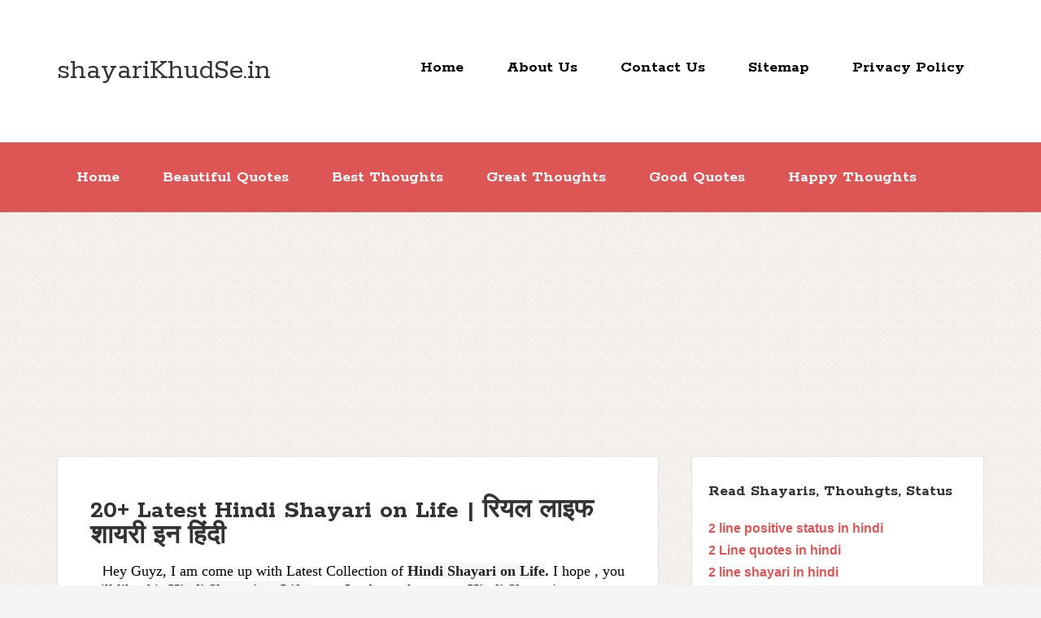

--- FILE ---
content_type: text/html; charset=UTF-8
request_url: https://www.shayarikhudse.in/2023/01/latest-hindi-shayari-on-life.html
body_size: 34767
content:
<!DOCTYPE html>
<!--[if IE 7]> <html class='ie ie7' expr:dir='data:blog.languageDirection' lang='en-US' xmlns='http://www.w3.org/1999/xhtml' xmlns:b='http://www.google.com/2005/gml/b' xmlns:data='http://www.google.com/2005/gml/data' xmlns:expr='http://www.google.com/2005/gml/expr'> <![endif]--><!--[if IE 8]>a <html class='ie ie8' expr:dir='data:blog.languageDirection' lang='en-US' xmlns='http://www.w3.org/1999/xhtml' xmlns:b='http://www.google.com/2005/gml/b' xmlns:data='http://www.google.com/2005/gml/data' xmlns:expr='http://www.google.com/2005/gml/expr'> <![endif]--><!--[if !(IE 7) | !(IE 8) ]><!--><html dir='ltr' lang='en-US' xmlns='http://www.w3.org/1999/xhtml' xmlns:b='http://www.google.com/2005/gml/b' xmlns:data='http://www.google.com/2005/gml/data' xmlns:expr='http://www.google.com/2005/gml/expr'>
<!--<![endif]-->
<head>
<link href='https://www.blogger.com/static/v1/widgets/2944754296-widget_css_bundle.css' rel='stylesheet' type='text/css'/>
<!--for removal of custom ads.txt notification on adsense-->
<script async='async' crossorigin='anonymous' src='https://pagead2.googlesyndication.com/pagead/js/adsbygoogle.js? client-ca-pub-5784917751172300 '></script>
<!--autoads code-->
<script async='async' crossorigin='anonymous' src='https://pagead2.googlesyndication.com/pagead/js/adsbygoogle.js?client=ca-pub-5784917751172300'></script>
<link href='https://www.shayarikhudse.in/' rel='canonical'/>
<meta content='ZENgAT4iUm9LsLwLTayNKgIn35-WF9NjnuPXdvfLoSo' name='google-site-verification'/>
<!-- Global site tag (gtag.js) - Google Analytics -->
<script async='async' src='https://www.googletagmanager.com/gtag/js?id=G-ZDKVBQHB05'></script>
<script>
  window.dataLayer = window.dataLayer || [];
  function gtag(){dataLayer.push(arguments);}
  gtag('js', new Date());

  gtag('config', 'G-ZDKVBQHB05');
</script>
<!-- Google tag (gtag.js) google analytics -->
<script async='async' src='https://www.googletagmanager.com/gtag/js?id=G-Z33Y0FW69Q'></script>
<script>
  window.dataLayer = window.dataLayer || [];
  function gtag(){dataLayer.push(arguments);}
  gtag('js', new Date());

  gtag('config', 'G-Z33Y0FW69Q');
</script>
<meta content='c053b5da7aa94b4e9577c9c52d625a6b' name='p:domain_verify'/>
<!--I am commenting this for reducing site load time, i will check whether i am sucessful in this-->
<!--<script src='//cdn.letreach.com/js/main/6ee6799543ce032be67177b11d480818.js'/>-->
<!--I am commenting this for reducing site load time, i will check whether i am sucessful in this-->
<!--<script async='async' src='//pagead2.googlesyndication.com/pagead/js/adsbygoogle.js'/> <script> (adsbygoogle = window.adsbygoogle || []).push({ google_ad_client: &quot;ca-pub-5784917751172300&quot;, enable_page_level_ads: true }); </script>-->
<!--Ads code-->
<script async='async' src='//pagead2.googlesyndication.com/pagead/js/adsbygoogle.js'></script>
<script>
     (adsbygoogle = window.adsbygoogle || []).push({
          google_ad_client: "ca-pub-5784917751172300",
          enable_page_level_ads: true
     });
</script>
<!-- Global site tag (gtag.js) - Google Analytics -->
<!--<script async='async' src='https://www.googletagmanager.com/gtag/js?id=UA-136589916-1'/> <script> window.dataLayer = window.dataLayer || []; function gtag(){dataLayer.push(arguments);} gtag(&#39;js&#39;, new Date()); gtag(&#39;config&#39;, &#39;UA-136589916-1&#39;); </script>-->
<meta charset='UTF-8'/>
<meta content='width=device-width, initial-scale=1' name='viewport'/>
<META CONTENT='shayariKhudSe.in is a hindi blog which possess huge collection of Thoughts, Quots, Shayari etc. which will fullfill up you with full enthusiasm' NAME='Description'></META>
<META CONTENT='Best Thoughts in Hindi, Motivational Shayari in Hindi, Acche Suvichar, Umeed Shayari, Acchi Shayari, Morning thoughts in Hindi' NAME='Keywords'></META>
<meta content='text/html; charset=UTF-8' http-equiv='Content-Type'/>
<meta content='blogger' name='generator'/>
<link href='https://www.shayarikhudse.in/favicon.ico' rel='icon' type='image/x-icon'/>
<link href='https://www.shayarikhudse.in/2023/01/latest-hindi-shayari-on-life.html' rel='canonical'/>
<link rel="alternate" type="application/atom+xml" title="shayariKhudSe.in - Atom" href="https://www.shayarikhudse.in/feeds/posts/default" />
<link rel="alternate" type="application/rss+xml" title="shayariKhudSe.in - RSS" href="https://www.shayarikhudse.in/feeds/posts/default?alt=rss" />
<link rel="service.post" type="application/atom+xml" title="shayariKhudSe.in - Atom" href="https://www.blogger.com/feeds/2095750268713367835/posts/default" />

<link rel="alternate" type="application/atom+xml" title="shayariKhudSe.in - Atom" href="https://www.shayarikhudse.in/feeds/2824606399784153535/comments/default" />
<!--Can't find substitution for tag [blog.ieCssRetrofitLinks]-->
<link href='https://blogger.googleusercontent.com/img/b/R29vZ2xl/AVvXsEjZyN0Btbh5oLhzGjgFKsQM-L-1TeYPQYFbyro4F2KpsbxqESrm-QmfR7jXPCrX_JSiQM2Av8DM7O579ZDeU_rwZBgCmfZQF53oPjl-ATlzD4-5t5PG4jArmM3-vGnUZ6fLVGaVjZHVWoSR9Tw9_42q7o3agvJqFMCrFEmLbTY2cVs3IsieIthhbR01/w640-h562/life-shayari-in-hindi-image-download.jpg' rel='image_src'/>
<meta content='hindi shayari on life,
best hindi shayari on life in hindi,
hindi shayari on life 2 line,
hindi shayari on life one line
' name='description'/>
<meta content='https://www.shayarikhudse.in/2023/01/latest-hindi-shayari-on-life.html' property='og:url'/>
<meta content='20+ Latest Hindi Shayari on Life | रियल लाइफ शायरी इन हिंदी' property='og:title'/>
<meta content='hindi shayari on life,
best hindi shayari on life in hindi,
hindi shayari on life 2 line,
hindi shayari on life one line
' property='og:description'/>
<meta content='https://blogger.googleusercontent.com/img/b/R29vZ2xl/AVvXsEjZyN0Btbh5oLhzGjgFKsQM-L-1TeYPQYFbyro4F2KpsbxqESrm-QmfR7jXPCrX_JSiQM2Av8DM7O579ZDeU_rwZBgCmfZQF53oPjl-ATlzD4-5t5PG4jArmM3-vGnUZ6fLVGaVjZHVWoSR9Tw9_42q7o3agvJqFMCrFEmLbTY2cVs3IsieIthhbR01/w1200-h630-p-k-no-nu/life-shayari-in-hindi-image-download.jpg' property='og:image'/>
<link href="//fonts.googleapis.com/css?family=Rokkitt:400,700%7CMontserrat:400,700&amp;subset=latin,latin-ext" rel="stylesheet" type="text/css">
<link href='//maxcdn.bootstrapcdn.com/font-awesome/4.3.0/css/font-awesome.min.css' rel='stylesheet'/>
<title>20+ Latest Hindi Shayari on Life | र&#2367;यल ल&#2366;इफ श&#2366;यर&#2368; इन ह&#2367;&#2306;द&#2368; ~ shayariKhudSe.in</title>
<!--[if lt IE 9]> <script src="http://html5shim.googlecode.com/svn/trunk/html5.js"></script> <![endif]-->
<style id='page-skin-1' type='text/css'><!--
/*
-----------------------------------------------
Template Name  : The Funk
Author         : NewBloggerThemes.com
Author URL     : http://newbloggerthemes.com/
Theme URL      : http://newbloggerthemes.com/the-funk-blogger-template/
Created Date   : Tuesday, May 12, 2015
License        : GNU General Public License v2 or later
This template is free for both personal and commercial use, But to satisfy the 'attribution' clause of the license, you are required to keep the footer links intact which provides due credit to its authors.
----------------------------------------------- */
body#layout ul{list-style-type:none;list-style:none}
body#layout ul li{list-style-type:none;list-style:none}
body#layout #headerbwrap {height:auto;}
body#layout #content {}
body#layout .nav-headernbt {display:none;}
body#layout .nav-primarynbt {display:none;}
body#layout .widget_search {display:none;}
/* Variable definitions
====================
*/
/* Use this with templates/template-twocol.html */
.section, .widget {
margin:0;
padding:0;
}
/*
HTML5 Reset
---------------------------------------------------------------------------------------------------- */
/* Baseline Normalize
normalize.css v2.1.2 | MIT License | git.io/normalize
--------------------------------------------- */
article,aside,details,figcaption,figure,footer,header,hgroup,main,nav,section,summary {
display: block;
}
audio,canvas,video {
display: inline-block;
}
display: none;
height: 0;
}
[hidden] {
display: none;
}
html {
font-family: sans-serif;
-ms-text-size-adjust: 100%;
-webkit-text-size-adjust: 100%;
}
body {
margin: 0;
}
a:focus {
outline: thin dotted;
}
a:active,a:hover {
outline: 0;
}
h1 {
font-size: 2em;
margin: .67em 0;
}
abbr[title] {
border-bottom: 1px dotted;
}
b,strong {
font-weight: bold;
}
dfn {
font-style: italic;
}
hr {
-moz-box-sizing: content-box;
box-sizing: content-box;
height: 0;
}
mark {
background: #ff0;
color: #000;
}
code,kbd,pre,samp {
font-family: monospace,serif;
font-size: 1em;
}
pre {
white-space: pre-wrap;
}
q {
quotes: "\201C" "\201D" "\2018" "\2019";
}
small {
font-size: 80%;
}
sub,sup {
font-size: 75%;
line-height: 0;
position: relative;
vertical-align: baseline;
}
sup {
top: -0.5em;
}
sub {
bottom: -0.25em;
}
img {
border: 0;
}
svg:not(:root) {
overflow: hidden;
}
figure {
margin: 0;
}
fieldset {
border: 1px solid silver;
margin: 0 2px;
padding: .35em .625em .75em;
}
legend {
border: 0;
padding: 0;
}
button,input,select,textarea {
font-family: inherit;
font-size: 100%;
margin: 0;
}
button,input {
line-height: normal;
}
button,select {
text-transform: none;
}
button,html input[type="button"],input[type="reset"],input[type="submit"] {
-webkit-appearance: button;
cursor: pointer;
}
button[disabled],html input[disabled] {
cursor: default;
}
input[type="checkbox"],input[type="radio"] {
box-sizing: border-box;
padding: 0;
}
input[type="search"] {
-webkit-appearance: textfield;
-moz-box-sizing: content-box;
-webkit-box-sizing: content-box;
box-sizing: content-box;
}
input[type="search"]::-webkit-search-cancel-button,input[type="search"]::-webkit-search-decoration {
-webkit-appearance: none;
}
button::-moz-focus-inner,input::-moz-focus-inner {
border: 0;
padding: 0;
}
textarea {
overflow: auto;
vertical-align: top;
}
table {
border-collapse: collapse;
border-spacing: 0;
}
/* Box Sizing
--------------------------------------------- */
*,
input[type="search"] {
-webkit-box-sizing: border-box;
-moz-box-sizing: border-box;
box-sizing: border-box;
}
/* Float Clearing
--------------------------------------------- */
.clearfix:before,
.hentry:before,
.footer-widgetsnbt:before,
.nav-primarynbt:before,
.nav-secondarynbt:before,
.site-containernbt:before,
.site-footernbt:before,
.site-headernbt:before,
.site-innernbt:before,
.wrapnbt:before {
content: " ";
display: table;
}
.clearfix:after,
.hentry:after,
.footer-widgetsnbt:after,
.nav-primarynbt:after,
.nav-secondarynbt:after,
.site-containernbt:after,
.site-footernbt:after,
.site-headernbt:after,
.site-innernbt:after,
.wrapnbt:after {
clear: both;
content: " ";
display: table;
}
/*
Defaults
---------------------------------------------------------------------------------------------------- */
/* Typographical Elements
--------------------------------------------- */
html {
font-size: 62.5%;
/* 10px browser default */
;
}
body {
background-color: #f5f5f5;
background-attachment: scroll;
color: #000000;
//font-family: Rokkitt,sans-serif;
font-family: verdana ,sans-serif
font-size: 16px;
font-size: 1.6rem;
font-weight: 300;
line-height: 1.2;
}
a,
button,
input:focus,
input[type="button"],
input[type="reset"],
input[type="submit"],
textarea:focus,
.button {
-webkit-transition: all 0.1s ease-in-out;
-moz-transition: all 0.1s ease-in-out;
-ms-transition: all 0.1s ease-in-out;
-o-transition: all 0.1s ease-in-out;
transition: all 0.1s ease-in-out;
}
::-moz-selection {
background-color: #333;
color: #fff;
}
::selection {
background-color: #333;
color: #fff;
}
a {
color: #666;
text-decoration: none;
}
a img {
margin-bottom: -4px;
margin-bottom: -0.4rem;
}
a:hover {
color: #333;
}
p {
margin: 0 0 24px;
margin: 0 0 2.4rem;
padding: 0;
}
strong {
font-weight: 700;
}
ol,
ul {
margin: 0;
padding: 0;
}
blockquote,
blockquote::before {
color: #999;
}
blockquote {
margin: 40px 40px 24px;
margin: 4rem 4rem 2.4rem;
}
blockquote::before {
content: "\201C";
display: block;
font-size: 30px;
font-size: 3rem;
height: 0;
left: -20px;
position: relative;
top: -10px;
}
.entry-content code {
background-color: #333;
color: #ddd;
}
cite {
font-style: normal;
}
/* Headings
--------------------------------------------- */
h1,
h2,
h3,
h4,
h5,
h6 {
color: #333;
font-family: Rokkitt, sans-serif;
font-weight: 700;
line-height: 1.2;
margin: 0 0 16px;
margin: 0 0 1.6rem;
}
h1 {
font-size: 36px;
font-size: 3.6rem;
}
h2 {
font-size: 30px;
font-size: 3rem;
}
h3 {
font-size: 24px;
font-size: 2.4rem;
}
h4 {
font-size: 20px;
font-size: 2rem;
}
h5 {
font-size: 18px;
font-size: 1.8rem;
}
h6 {
font-size: 16px;
font-size: 1.6rem;
}
/* Objects
--------------------------------------------- */
embed,
iframe,
img,
object,
video {
max-width: 100%;
}
/* Forms
--------------------------------------------- */
input,
select,
textarea {
background-color: #fff;
border: 1px solid #ddd !important;
border-radius: 3px;
box-shadow: 1px 1px 3px #eee inset;
color: #999;
font-size: 14px;
font-size: 1.4rem;
padding: 16px;
padding: 1.6rem;
width: 100%;
}
input:focus,
textarea:focus {
border: 1px solid #999;
outline: none;
}
::-moz-placeholder {
color: #999;
opacity: 1;
}
::-webkit-input-placeholder {
color: #999;
}
button,
input[type="button"],
input[type="reset"],
input[type="submit"],
.button,
.entry-content .button {
background-color: #D55;
border: none;
box-shadow: none;
color: #fff;
cursor: pointer;
padding: 16px 24px;
padding: 1.6rem 2.4rem;
text-transform: uppercase;
width: auto;
}
button:hover,
input:hover[type="button"],
input:hover[type="reset"],
input:hover[type="submit"],
.button:hover,
.entry-content .button:hover {
background-color: #000 !important;
}
.entry-content .button:hover {
color: #fff;
}
.button {
border-radius: 3px;
display: inline-block;
}
input[type="search"]::-webkit-search-cancel-button,
input[type="search"]::-webkit-search-results-button {
display: none;
}
/* Tables
--------------------------------------------- */
table {
border-collapse: collapse;
border-spacing: 0;
line-height: 2;
margin-bottom: 40px;
margin-bottom: 4rem;
width: 100%;
}
tbody {
border-bottom: 1px solid #ddd;
}
th,
td {
text-align: left;
}
th {
font-weight: bold;
text-transform: uppercase;
}
td {
border-top: 1px solid #ddd;
padding: 6px 0;
padding: 0.6rem 0;
}
/*
Structure and Layout
---------------------------------------------------------------------------------------------------- */
/* Site Containers
--------------------------------------------- */
.site-innernbt,
.wrapnbt {
margin: 0 auto;
max-width: 1140px;
}
.site-innernbt {
clear: both;
padding-top: 40px;
padding-top: 4rem;
padding-bottom: 40px;
padding-bottom: 4rem;
}
/* Column Widths and Positions
--------------------------------------------- */
/* Wrapping div for .content and .sidebar-primary */
.content-sidebar-sidebar .content-sidebar-wrapnbt,
.sidebar-content-sidebar .content-sidebar-wrapnbt,
.sidebar-sidebar-content .content-sidebar-wrapnbt {
width: 920px;
}
.content-sidebar-sidebar .content-sidebar-wrapnbt {
float: left;
}
.sidebar-content-sidebar .content-sidebar-wrapnbt,
.sidebar-sidebar-content .content-sidebar-wrapnbt {
float: right;
}
/* Content */
.contentnbt {
float: left;
width: 740px;
}
.content-sidebar .contentnbt,
.content-sidebar-sidebar .contentnbt,
.sidebar-content-sidebar .contentnbt {
float: left;
}
.content-sidebar-sidebar .contentnbt,
.sidebar-content-sidebar .contentnbt,
.sidebar-sidebar-content .contentnbt {
width: 520px;
}
.full-width-content .contentnbt {
width: 100%;
}
/* Primary Sidebar */
.sidebar-primarynbt {
float: right;
width: 360px;
}
.sidebar-content .sidebar-primarynbt,
.sidebar-sidebar-content .sidebar-primarynbt {
float: left;
}
/* Secondary Sidebar */
.sidebar-secondary {
float: left;
width: 180px;
}
.content-sidebar-sidebar .sidebar-secondary {
float: right;
}
/* Column Classes
Link: http://twitter.github.io/bootstrap/assets/css/bootstrap-responsive.css
--------------------------------------------- */
.five-sixths,
.four-sixths,
.one-fourth,
.one-half,
.one-sixth,
.one-third,
.three-fourths,
.three-sixths,
.two-fourths,
.two-sixths,
.two-thirds {
float: left;
margin-left: 2.564102564102564%;
}
.one-half,
.three-sixths,
.two-fourths {
width: 48.717948717948715%;
}
.one-third,
.two-sixths {
width: 31.623931623931625%;
}
.four-sixths,
.two-thirds {
width: 65.81196581196582%;
}
.one-fourth {
width: 23.076923076923077%;
}
.three-fourths {
width: 74.35897435897436%;
}
.one-sixth {
width: 14.52991452991453%;
}
.five-sixths {
width: 82.90598290598291%;
}
.first {
clear: both;
margin-left: 0;
}
/*
Common Classes
---------------------------------------------------------------------------------------------------- */
.search-formnbt input[type="submit"] {
border: 0;
clip: rect(0, 0, 0, 0);
height: 1px;
margin: -1px;
padding: 0;
position: absolute;
width: 1px;
}
/* Titles
--------------------------------------------- */
.entry-title {
font-size: 36px;
font-size: 3.6rem;
line-height: 1;
word-wrap: break-word;
}
.entry-title a,
.sidebarnbt .widget h2 a, .sidebarnbt .widget h3 a {
color: #333;
}
h2.entry-title:hover {
color: #000 !important;
}
.sidebarnbt .widget h2, .sidebarnbt .widget h3 {
font-size: 20px;
font-size: 2rem;
margin-bottom: 24px;
margin-bottom: 2.4rem;
font-weight: bold;
}
.footer-widgetsnbt .widget h2, .footer-widgetsnbt .widget h3 {
font-size: 18px;
font-size: 1.8rem;
margin-bottom: 24px;
margin-bottom: 2.4rem;
font-weight: bold;
}
.sidebarnbt .widget h2 a, .sidebarnbt .widget h3 a {
border: none;
}
/*
Widgets
---------------------------------------------------------------------------------------------------- */
.widget img {
height: auto;
}
/*
.children {
margin-left: 10px;
}
.children li {
list-style-type: circle !important;
}
.widget .sub-menu {
margin-left: 10px;
}
.widget .sub-menu li {
list-style-type: circle;
}
*/
/*
Site Header
---------------------------------------------------------------------------------------------------- */
.site-headernbt {
background-color: #fff;
}
.site-headernbt .wrapnbt {
padding: 40px 0;
padding: 4rem 0;
}
/* Title Area
--------------------------------------------- */
.title-areanbt {
float: left;
font-family: Rokkitt, sans-serif;
font-weight: 700;
padding: 16px 0;
padding: 1.6rem 0;
width: 320px;
}
/*
.header-imagenbt .title-areanbt {
padding: 0;
}
*/
//for blog title
.site-titlenbt {
font-size: 32px;
font-size: 3.2rem;
line-height: 1;
margin: 0 0 8px;
margin: 0 0 0.8rem;
text-transform: uppercase;
}
.site-titlenbt a,
.site-titlenbt a:hover {
color: #333;
}
.site-descriptionnbt {
color: #999;
font-size: 16px;
font-size: 1.6rem;
font-weight: 300;
line-height: 1;
margin-bottom: 0;
display:none;
}
/* Full width header, no widgets */
.header-full-width .title-areanbt,
.header-full-width .site-titlenbt {
width: 100%;
}
.header-imagenbt .site-descriptionnbt,
.header-imagenbt .site-titlenbt a {
display: block;
text-indent: -9999px;
}
/* Logo, hide text */
/*
.header-imagenbt .site-headernbt .wrapnbt {
padding: 0;
}
.header-imagenbt .site-titlenbt a {
float: left;
min-height: 164px;
width: 100%;
}
*/
/* Widget Area
--------------------------------------------- */
.site-headernbt .widget-areanbt {
float: right;
text-align: right;
width: 800px;
}
/*
.header-imagenbt .site-headernbt .widget-areanbt {
padding: 40px 0;
padding: 4rem 0;
}
*/
.site-headernbt .search-formnbt {
float: right;
margin-top: 24px;
margin-top: 2.4rem;
}
/*
Site Navigation
---------------------------------------------------------------------------------------------------- */
.thefunk-nav-menunbt {
clear: both;
color: #999;
font-family: Rokkitt, sans-serif;
line-height: 1.5;
width: 100%;
}
.thefunk-nav-menunbt li {
display: inline-block;
text-align: left;
}
.thefunk-nav-menunbt a {
border: none;
color: white !important;
display: block;
padding: 28px 24px;
padding: 2.8rem 2.4rem;
position: relative;
}
.thefunk-head-navnbt a {
color: black !important;
}
.thefunk-nav-menunbt a:hover,
.thefunk-nav-menunbt .current-menu-item > a,
.thefunk-nav-menunbt .sub-menu .current-menu-item > a:hover {
color: #333 !important;
}
.thefunk-nav-menunbt .sub-menu .current-menu-item > a {
color: #999 !important;
}
.thefunk-nav-menunbt > li > a {
text-transform: uppercase;
}
.thefunk-nav-menunbt .sub-menu {
left: -9999px;
opacity: 0;
position: absolute;
-webkit-transition: opacity .4s ease-in-out;
-moz-transition: opacity .4s ease-in-out;
-ms-transition: opacity .4s ease-in-out;
-o-transition: opacity .4s ease-in-out;
transition: opacity .4s ease-in-out;
width: 200px;
z-index: 99;
}
.thefunk-nav-menunbt .sub-menu a {
color: black !important;
background-color: #fff;
border: 1px solid #eee;
border-top: none;
font-size: 14px;
font-size: 1.4rem;
padding: 16px 20px;
padding: 1.6rem 2rem;
position: relative;
width: 200px;
}
.thefunk-nav-menunbt .sub-menu .sub-menu {
margin: -54px 0 0 199px;
}
.thefunk-nav-menunbt li:hover {
position: static;
}
.thefunk-nav-menunbt li:hover > .sub-menu {
left: auto;
opacity: 1;
}
.thefunk-nav-menunbt > .first > a {
padding-left: 0;
}
.thefunk-nav-menunbt > .last > a {
padding-right: 0;
}
.thefunk-nav-menunbt > .right {
display: inline-block;
float: right;
list-style-type: none;
padding: 28px 0;
padding: 2.8rem 0;
text-transform: uppercase;
}
.thefunk-nav-menunbt > .right > a {
display: inline;
padding: 0;
}
.thefunk-nav-menunbt > .rss > a {
margin-left: 48px;
margin-left: 4.8rem;
}
.thefunk-nav-menunbt > .search {
padding: 14px 0 0;
padding: 1.4rem 0 0;
}
/* Site Header Navigation
--------------------------------------------- */
.site-headernbt .sub-menu {
border-top: 1px solid #eee;
}
.site-headernbt .sub-menu .sub-menu {
margin-top: -55px;
}
/* Primary Navigation
--------------------------------------------- */
.nav-primarynbt {
background-color:  rgb(221, 85, 85);
}
.nav-primarynbt a:hover,
.nav-primarynbt .current-menu-item > a {
color: #000;
}
.nav-primarynbt .sub-menu a:hover {
color: #000;
}
/* Secondary Navigation
--------------------------------------------- */
.nav-secondarynbt {
background-color: #fff;
}
/*
Content Area
---------------------------------------------------------------------------------------------------- */
/* Entries
--------------------------------------------- */
.hentry {
background-color: #fff;
-webkit-border-radius: 3px;
-moz-border-radius: 3px;
border-radius: 3px;
margin-top: 20px;
margin-top: 2rem;
margin-bottom: 40px;
margin-bottom: 4rem;
padding: 40px 40px 24px;
padding: 4rem 4rem 2.4rem;
border-color: #E5E6E9 #DFE0E4 #D0D1D5;
border-style: solid;
border-width: 1px;
}
.entry-content a {
border-bottom: 1px solid #ddd;
color: #f15123;
}
.entry-content a:hover {
color: #333;
}
.entry-content ol,
.entry-content p,
.entry-content ul,
.quote-caption {
margin-bottom: 26px;
margin-bottom: 2.6rem;
}
.entry-content ol,
.entry-content ul {
margin-left: 40px;
margin-left: 4rem;
}
.entry-content ol li {
list-style-type: decimal;
}
.entry-content ul li {
list-style-type: disc;
}
.entry-content ol ol,
.entry-content ul ul {
margin-bottom: 0;
}
.entry-content .search-formnbt {
width: 50%;
}
.entry-metanbt {
color: #999;
font-family: Rokkitt,sans-serif;
font-size: 16px;
font-size: 1.6rem;
}
.entry-metanbt i {
margin-right: 3px;
}
.entry-header .entry-metanbt {
margin-bottom: 24px;
margin-bottom: 2.4rem;
}
.entry-footernbt .entry-metanbt {
border-top: 2px solid #f5f5f5;
margin: 0 -40px;
margin: 0 -4rem;
padding: 32px 40px 8px;
padding: 3.2rem 4rem 0.8rem;
}
.entry-comments-linknbt::before {
content: "\2014";
margin: 0 6px 0 2px;
margin: 0 0.6rem 0 0.2rem;
}
.entry-categoriesnbt,
.entry-tagsnbt {
display: block;
}
/*
Sidebars
---------------------------------------------------------------------------------------------------- */
.sidebarnbt {
color: #999;
}
.sidebarnbt a {
/*border-bottom: 1px solid #ddd;*/
}
.sidebarnbt p:last-child {
margin-bottom: 0;
}
.sidebarnbt li {
list-style-type: none;
margin-bottom: 8px;
margin-bottom: 0.8rem;
word-wrap: break-word;
}
.sidebarnbt ul > li:last-child {
margin-bottom: 0;
}
.sidebarnbt .widget {
background-color: #fff;
margin-top: 20px;
margin-top: 2rem;
margin-bottom: 40px;
margin-bottom: 4rem;
padding: 20px;
padding: 2rem;
border-color: #E5E6E9 #DFE0E4 #D0D1D5;
border-style: solid;
border-width: 1px;
}
/*
Footer Widgets
---------------------------------------------------------------------------------------------------- */
.footer-widgetsnbt {
background-color: #333;
color: #999;
clear: both;
padding: 40px 0 16px;
padding: 4rem 0 1.6rem;
}
.footer-widgetsnbt-1,
.footer-widgetsnbt-3 {
width: 350px;
}
.footer-widgetsnbt-2 {
width: 360px;
}
.footer-widgetsnbt-1 {
margin-right: 40px;
margin-right: 4rem;
}
.footer-widgetsnbt-1,
.footer-widgetsnbt-2 {
float: left;
}
.footer-widgetsnbt-3 {
float: right;
}
.footer-widgetsnbt a {
/*border-bottom: 1px solid #666;*/
color: #999;
}
.footer-widgetsnbt a:hover {
color: #ddd;
}
.footer-widgetsnbt .widget {
margin-bottom: 24px;
margin-bottom: 2.4rem;
}
.footer-widgetsnbt .widget-title {
color: #fff;
}
.footer-widgetsnbt li {
list-style-type: none;
margin-bottom: 8px;
margin-bottom: 0.8rem;
word-wrap: break-word;
}
.footer-widgetsnbt .search-formnbt input:focus {
border: 1px solid #ddd;
}
.footer-widgetsnbt h2 {
color: #FFF;
}
/*
Site Footer
---------------------------------------------------------------------------------------------------- */
.site-footernbt {
background-color: #fff;
color: #999;
font-size: 14px;
font-size: 1.4rem;
padding: 25px 0;
padding: 2.5rem 0;
text-align: center;
}
.site-footernbt a {
border-bottom: 1px solid #ddd;
}
.site-footernbt p {
margin-bottom: 0;
}
/*
Media Queries
---------------------------------------------------------------------------------------------------- */
@media only screen and (-webkit-min-device-pixel-ratio: 1.5),
only screen and (-moz-min-device-pixel-ratio: 1.5),
only screen and (-o-min-device-pixel-ratio: 3/2),
only screen and (min-device-pixel-ratio: 1.5) {
.header-imagenbt .site-headernbt .wrapnbt {
background: url(images/logo@2x.png) no-repeat left;
background-size: 320px 164px;
}
}
@media only screen and (max-width: 1139px) {
.site-innernbt,
.wrapnbt {
max-width: 960px;
}
.content-sidebar-sidebar .content-sidebar-wrapnbt,
.sidebar-content-sidebar .content-sidebar-wrapnbt,
.sidebar-sidebar-content .content-sidebar-wrapnbt {
width: 740px;
}
.contentnbt,
.site-headernbt .widget-areanbt {
width: 620px;
}
.sidebar-content-sidebar .contentnbt,
.sidebar-sidebar-content .contentnbt,
.content-sidebar-sidebar .contentnbt {
width: 400px;
}
.footer-widgetsnbt-1,
.footer-widgetsnbt-2,
.footer-widgetsnbt-3,
.sidebar-primarynbt,
.title-areanbt {
width: 300px;
}
.postwrap .item {
width: 580px !important;
}
}
@media only screen and (max-width: 1023px) {
.contentnbt,
.content-sidebar-sidebar .contentnbt,
.content-sidebar-sidebar .content-sidebar-wrapnbt,
.footer-widgetsnbt-1,
.footer-widgetsnbt-2,
.footer-widgetsnbt-3,
.sidebar-content-sidebar .contentnbt,
.sidebar-content-sidebar .content-sidebar-wrapnbt,
.sidebar-primarynbt,
.sidebar-secondary,
.sidebar-sidebar-content .contentnbt,
.sidebar-sidebar-content .content-sidebar-wrapnbt,
.site-headernbt .widget-areanbt,
.site-innernbt,
.title-areanbt,
.wrapnbt {
width: 100%;
}
.site-headernbt .wrapnbt {
padding: 20px 0;
padding: 2rem 0;
}
.header-imagenbt .site-headernbt .wrapnbt {
background-position: center top;
}
.site-innernbt {
padding-left: 5%;
padding-right: 5%;
}
.entry-footernbt .entry-metanbt,
.header-imagenbt .site-headernbt .widget-areanbt,
.site-headernbt {
padding: 0;
}
.thefunk-nav-menunbt li,
.site-headernbt ul.thefunk-nav-menunbt,
.site-headernbt .search-formnbt {
float: none;
}
.thefunk-nav-menunbt,
.site-descriptionnbt,
.site-headernbt .title-areanbt,
.site-headernbt .search-formnbt,
.site-titlenbt {
text-align: center;
}
.thefunk-nav-menunbt a,
.thefunk-nav-menunbt > .first > a,
.thefunk-nav-menunbt > .last > a {
padding: 20px 16px;
padding: 2rem 1.6rem;
}
.site-headernbt .search-formnbt {
margin: 16px auto;
margin: 1.6rem auto;
}
.thefunk-nav-menunbt li.right {
display: none;
}
.entry-footernbt .entry-metanbt {
margin: 0;
padding-top: 12px;
padding-top: 1.2rem;
}
.site-footernbt {
padding: 24px 0;
padding: 2.4rem 0;
}
.footer-widgetsnbt {
padding: 40px 5% 16px;
}
.footer-widgetsnbt-1 {
margin: 0;
}
.postwrap .item {
width: 95% !important;
}
}
@media only screen and (max-width: 767px) {
.five-sixths,
.four-sixths,
.one-fourth,
.one-half,
.one-sixth,
.one-third,
.three-fourths,
.three-sixths,
.two-fourths,
.two-sixths,
.two-thirds {
margin: 0;
width: 100%;
}
.postwrap .item {
width: 520px;
}
}
@media only screen and (max-width: 460px) {
.postwrap .item img {
max-height: 142px;
}
.postwrap .item {
width: 85% !important;
}
}
.timeline_items_wrapper {
position: relative;
width: 100%;
}
.postwrap .timeline_items {
padding: 0px;
}
.postwrap.postwrapBlog .item, .postwrap.postwrapBlog .item_open {
}
.postwrap .item {
width: 700px;
background: #fff;
color: #777;
font-size: 14px;
line-height: 14px;
//line-height: 12px
position: relative;
margin: 20px;
float: left;
border-color: #E5E6E9 #DFE0E4 #D0D1D5;
border-style: solid;
border-width: 1px;
}
a.image_rollover_bottom, a.image_rollover_right, a.image_rollover_top, a.image_rollover_left {
margin: 0px;
display: block;
text-align: center;
position: relative;
overflow: hidden;
}
a {
text-decoration: none;
color: #D55;
}
.postwrap .item img {
margin-top: 0px;
width: auto;
height: auto;
display: inline;
}
article img {
width: auto;
height: auto;
}
a.image_rollover_bottom img, a.image_rollover_right img, a.image_rollover_top img, a.image_rollover_left img {
display: block;
}
a img {
border: 0px none;
}
.postwrap.postwrapBlog .item .post_date {
font-family: Montserrat;
background: none repeat scroll 0% 0% #D55;
color: #FFF;
border-radius: 50%;
width: 35px;
height: 35px;
padding: 15px;
text-align: center;
font-size: 24px;
line-height: 24px;
margin: -34px 18px 0px 0px;
float: right;
position: relative;
z-index: 2;
-moz-box-sizing: content-box;
-webkit-box-sizing: content-box;
box-sizing: content-box;
}
.postwrap .item h2 {
font-family: Montserrat;
padding: 20px 20px 10px;
margin: 0px;
font-size: 25px;
line-height: 25px;
color: #D55;
}
h2 {
font-size: 30px;
}
h1, h2, h3, h4, h5, h6 {
font-weight: normal;
color: #313131;
margin: 10px 0px;
}
.postwrap .item span {
display: block;
margin: 0px 20px 10px;
}
.readmorenbt {
font-family: Montserrat;
padding: 10px;
font-size: 12px;
line-height: 12px;
float: left;
color: #FFF !important;
cursor: pointer;
margin: 0px 20px 20px;
border-radius: 3px;
background: none repeat scroll 0% 0% #D55;
transition: background-color 300ms ease 0s;
}
a.readmorenbt:hover {
background: #000 !important;
color: #fff  !important;
}
.postwrap.postwrapBlog .item .post_date span {
display: block;
width: auto;
height: auto;
font-size: 12px;
line-height: 12px;
margin: 0px;
}
.meta-category {
font-family: "Raleway",sans-serif;
font-size: 13px;
font-weight: 600;
left: 0px;
line-height: 13px;
position: absolute;
text-transform: uppercase;
top: 0px;
margin: 0px !important;
}
.meta-category a {
background: none repeat scroll 0% 0% #D55;
color: #FFF !important;
display: inline-block;
font-size: 13px;
line-height: 21px;
padding: 5px 10px;
text-decoration: none;
}
/* RIBBON BANNERS */
.ribbonnbt {
position: absolute;
top: 0;
right: 0;
z-index: 5;
text-align: center;
}
/* reset certain elements (in case of conflicting CSS for classes, links, etc.) */
.ribbonnbt .textnbt,
.ribbonnbt .bannernbt,
.ribbonnbt a {
margin: 0;
padding: 0;
border: 0;
outline: 0;
font-size: 100%;
vertical-align: baseline;
background: transparent;
}
.ribbonnbt a {
color: #fff;
text-decoration: none;
}
.no-css-transforms .ribbonnbt {
font-size: 1em;
position: relative;
width: 100%;
}
.ribbonnbt .bannernbt {
-webkit-transform: rotate(45deg);
-moz-transform: rotate(45deg);
-ms-transform: rotate(45deg);
-o-transform: rotate(45deg);
transform: rotate(45deg);
color: #fff;
-webkit-font-smoothing: antialiased;
display: block;
float: right;
position: relative;
right: -14px;
top: 22px;
width: 100px;
}
.ribbon-smallnbt .bannernbt {
right: -8px;
top: 15px;
width: 65px;
}
.ribbon-largenbt .bannernbt {
right: -20px;
top: 32px;
width: 150px;
}
.ribbonnbt .bannernbt::after,
.ribbonnbt .bannernbt::before {
content: '';
display: block;
height: 12px;
position: absolute;
width: 30px;
}
.ribbon-smallnbt .bannernbt::after,
.ribbon-smallnbt .bannernbt::before {
height: 6px;
width: 20px;
}
.ribbon-largenbt .bannernbt::after,
.ribbon-largenbt .bannernbt::before {
height: 18px;
width: 45px;
}
.ribbonnbt .bannernbt::before {
-webkit-transform: skewY(-45deg) translate(50%,15px);
-moz-transform: skewY(-45deg) translate(50%,15px);
-ms-transform: skewY(-45deg) translate(50%,15px);
-o-transform: skewY(-45deg) translate(50%,15px);
-webkit-transform-origin: 100% center;
-moz-transform-origin: 100% center;
-ms-transform-origin: 100% center;
-o-transform-origin: 100% center;
left: -45px;
}
.ribbon-smallnbt .bannernbt::before {
top: -5px;
left: -30px;
}
.ribbon-largenbt .bannernbt::before {
top: 9px;
left: -68px;
}
.ribbonnbt .bannernbt::after {
-webkit-transform: translate(100%,-100%) skewY(45deg) translateX(-58%);
-moz-transform: translate(100%,-100%) skewY(45deg) translateX(-58%);
-ms-transform: translate(100%,-100%) skewY(45deg) translateX(-58%);
-o-transform: translate(100%,-100%) skewY(45deg) translateX(-58%);
-webkit-transform-origin: 0 center;
-moz-transform-origin: 0 center;
-ms-transform-origin: 0 center;
-o-transform-origin: 0 center;
right: -17px;
}
.ribbon-smallnbt .bannernbt::after {
top: 18px;
right: -12px;
}
.ribbon-largenbt .bannernbt::after {
top: 45px;
right: -26px;
}
.no-css-transforms .ribbonnbt .bannernbt {
position: static;
width: 100%;
float: none;
font-size: 10px;
}
.ribbonnbt .textnbt {
position: relative;
z-index: 2;
padding: 6px 0;
font-size: 12px;
font-weight: bold;
min-height: 18px;
line-height: 18px;
text-shadow: 1px 1px 1px rgba(0, 0, 0, 0.20);
white-space: nowrap;
text-overflow: ellipsis;
}
/* small text */
.ribbon-smallnbt .textnbt {
padding: 3px 0;
font-size: 8px;
min-height: 14px;
line-height: 14px;
}
/* large text */
.ribbon-largenbt .textnbt {
padding: 9px 0;
font-size: 18px;
min-height: 28px;
line-height: 28px;
}
.ribbonnbt .textnbt::before,
.ribbonnbt .textnbt::after {
content: '';
display: block;
height: 30px;
position: absolute;
top: 0;
width: 100%;
z-index: -1;
}
/* small text */
.ribbonnbt.ribbon-smallnbt .textnbt::before,
.ribbonnbt.ribbon-smallnbt .textnbt::after {
height: 20px;
}
/* large text */
.ribbonnbt.ribbon-largenbt .textnbt::before,
.ribbonnbt.ribbon-largenbt .textnbt::after {
height: 46px;
}
.ribbonnbt .textnbt::before {
-webkit-transform: translateX(-15%) skewX(-45deg);
-moz-transform: translateX(-15%) skewX(-45deg);
-ms-transform: translateX(-15%) skewX(-45deg);
-o-transform: translateX(-15%) skewX(-45deg);
}
.ribbonnbt .textnbt::after {
-webkit-transform: translateX(15%) skewX(45deg);
-moz-transform: translateX(15%) skewX(45deg);
-ms-transform: translateX(15%) skewX(45deg);
-o-transform: translateX(15%) skewX(45deg);
}
.no-css-transforms .ribbonnbt .textnbt {
height: 25px;
padding: 3px;
}
/*--- Ribbon ---*/
.ribbon-color .bannernbt::after,
.ribbon-color .bannernbt::before {
background-color: black;
}
.ribbon-color .textnbt::before,
.ribbon-color .textnbt::after,
.no-css-transforms .ribbon-color .textnbt {
background-color: #ee5f5b;
}
.search-querynbt {
width: 60% !important;
}
.search-submitnbt {
width: 38% !important;
float: right;
}
h2.date-header {
margin: 10px 0px;
display: none;
}
.main .widget {
margin: 0 0 5px;
padding: 0 0 2px;
}
.main .Blog {
border-bottom-width: 0;
}
#header .description {
}
/* Comments----------------------------------------------- */
#comments {
background:#fff;
-webkit-border-radius: 3px;
-moz-border-radius: 3px;
border-radius: 3px;
margin-top: 20px;
margin-top: 2rem;
margin-bottom: 20px;
margin-bottom: 2rem;
padding: 20px 30px 20px;
padding: 2rem 3rem 2rem;
border-color: #E5E6E9 #DFE0E4 #D0D1D5;
border-style: solid;
border-width: 1px;
}
#comments h4 {
font-size:22px;
margin-bottom:10px;
}
#comments ol {
margin-left:0;
}
.deleted-comment {
font-style: italic;
color: gray;
}
#blog-pager-newer-link {
float: left;
}
#blog-pager-older-link {
float: right;
}
#blog-pager {
text-align: center;
padding:5px;
margin:10px 0;display:none;
}
.feed-links {
clear: both;
}
.comment-form {
}
#navbar-iframe {
height: 0;
visibility: hidden;
display: none;
}
.author-profile {
background: #f6f6f6;
border: 1px solid #eee;
margin: 10px 0 10px 0;
padding: 8px;
overflow: hidden;
}
.author-profile img {
border: 1px solid #ddd;
float: left;
margin-right: 10px;
}
.post-iconspbt {
margin: 5px 0 0 0;
padding: 0px;
}
.post-locationpbt {
margin: 5px 0;
padding: 0px;
}
.related-postbwrap {
margin: 10px auto 0;
}
.related-postbwrap h4 {
font-weight: bold;
margin: 10px 0;
}
.related-post-style-2,.related-post-style-2 li {
list-style: none;
margin: 0;
padding: 0;
}
.related-post-style-2 li {
border-top: 0px solid #eee;
overflow: hidden;
padding: 10px 0px;
}
.related-post-style-2 li:first-child {
border-top: none;
}
.related-post-style-2 .related-post-item-thumbnail {
width: 80px;
height: 80px;
max-width: none;
max-height: none;
background-color: transparent;
border: none;
float: left;
margin: 2px 10px 0 0;
padding: 0;
}
.related-post-style-2 .related-post-item-title {
font-weight: normal;
font-size: 100%;
}
.related-post-style-2 .related-post-item-summary {
display: block;
}
.pbtsharethisbutt {
overflow: hidden;
padding: 10px 0 5px;
margin: 0;
}
.pbtsharethisbutt ul {
list-style: none;
list-style-type: none;
margin: 0;
padding: 0;
}
.pbtsharethisbutt ul li {
float: left;
margin: 0;
padding: 0;
list-style: none;
list-style-type: none;
}
.pbtsharethisbutt ul li a {
padding: 0 10px;
display: inline-block;
border: none;
}
.pbtsharethisbutt ul li a:hover {
}
.separator a[style="margin-left: 1em; margin-right: 1em;"] {margin-left: auto!important;margin-right: auto!important;}
.separator a[style="clear: left; float: left; margin-bottom: 1em; margin-right: 1em;"] {clear: none !important; float: none !important; margin-bottom: 0em !important; margin-right: 0em !important;}
.separator a[style="clear: left; float: left; margin-bottom: 1em; margin-right: 1em;"] img {float: left !important; margin: 0px 10px 10px 0px;}
.separator a[style="clear: right; float: right; margin-bottom: 1em; margin-left: 1em;"] {clear: none !important; float: none !important; margin-bottom: 0em !important; margin-left: 0em !important;}
.separator a[style="clear: right; float: right; margin-bottom: 1em; margin-left: 1em;"] img {float: right !important; margin: 0px 0px 10px 10px;}
.PopularPosts .widget-content ul li {
padding:6px 0px;
}
.PopularPosts {
font-weight:bold;
}
.reaction-buttons table{
border:none;
margin-bottom:5px;
}
.reaction-buttons table, .reaction-buttons td{
border:none !important;
}
.pbtthumbimg {
float:left;
margin:0px 10px 5px 0px;
padding:4px;
border:0px solid #eee;
background:none;
width:200px;
height:auto;
}
body {
background-image: url(https://blogger.googleusercontent.com/img/b/R29vZ2xl/AVvXsEhvJ5eEowoxvKL3UJDg8dCftdgRHmK6QvwkUrXLLjC2arzHaD5wB4fw0IulRccZCbHcTPUP03xFuT2SCNVHrw1Uw82x_GqwAegGip6wAHDTf5lVJMIS9rriVm6C6XSoCShlm6L2jAsV17zi/s1600/body.png);
background-repeat: repeat;
background-position: top left;
background-attachment: scroll;
}
.social-buttonsnbt {
font-size: 32px !important;
margin: 0 0 5px 0 !important;
padding: 0 !important;
text-align:center;
line-height: 1;
}
.social-buttonsnbt a {
border: none !important;
}
.quickedit{
display:none;
}
#labels{
font-weight:bold;
}@media only screen and (max-width:2024px)
{
.post-title.entry-title {
font-size:32px;
font-weight:bold;
color:black;
}
}
@media only screen and (max-width:1224px){
.backtotop{
visibility:hidden;
}
}
@media only screen and (max-width:1024px)
{
#HTML1{
display:none;
}
.post-title.entry-title {
font-size:32px;
font-weight:bold;
}
}
@media only screen and (max-width:605px){
*{
margin:0px;
}
.post-title.entry-title {
font-size:22px;
font-weight:bold;
}
#secondary_menu
{
display:none;
}
.thefunk-nav-menunbt{
background-color:rgb(221, 85, 85);
}
.thefunk-nav-menunbt a{
color:white!important;
}
}
@media only screen and (max-width:425px)
{
div#Header1{
position: fixed; top: 0px; padding-top:2px;left: 0px; z-index: 999; width:100%;height:65px;
background-color:white;box-shadow: 0 20px 20px -20px rgba(0,0,0,.2);
}
.separator img{
width:420px;
}
.backtotop{
display:none;
}
}
.post-body img{
max-width:100%;
}.fixed-header{
overflow: hidden;
position: fixed;
z-index: 99999;
padding-top:0px;
margin-top:0px;
top: 0px;
left: 0px;
right: 0px;
height: <span style="color: red;">76</span>px;
background: <span style="color: red;">#EEE</span>;
}
.shr7{
background-color:red;
}
.shr7-top-right{
background-color:red;
}
.follow-button{
background:#D55;border : 1px solid #D55;
}
.follow-button:hover{
background:D55;border : 1px solid D55;cursor:pointer;
}
div#HTML5{
display:none;
}
div#comments{
display:none;
}
input#searchsubmitnbt{
font-weight:bold;
}
.entry-metanbt {
display:none;
}
/*header.site-headernbt{
position: fixed; top: -40px; left: 0px; z-index: 999; width:100%;height:120px;
background-color:white;
}*/
.site-innernbt{
padding:0;
}
/*.blog-title{display:none;}
.siteheadernbt{display:none;}*/
.backtotop {
position: fixed;
bottom: 10px; /* increase value to move position up */
right: 0px; /* increase value to move position left */
color: #ffffff; /* color of text */
background-color:  rgb(221, 85, 85);; /* background color of button */
font-size: 12px; /* changes size of text */
padding: 10px; /* add space around the text */
text-transform: uppercase; /* change text to all caps */
letter-spacing: 1.0px; /* space between letters */
font-weight:bold;box-shadow:-5px 5px 10px grey;
}
.backtotop:hover {
background-color: #000000; /* color of background on hover over */
color: #ffffff; /* color of text on hover over */
text-decoration: none; /* no underline */
}
.tist{
color:#fff;
padding:2px 6px;
border-radius:3px;font-weight:bold;}
a.tist:hover{color:#000 !important;}

--></style>
<!-- i am commenting to decreaes site speed-->
<script type='text/javascript'>

//<![CDATA[

/*! jQuery Migrate v1.2.1 | (c) 2005, 2013 jQuery Foundation, Inc. and other contributors | jquery.org/license */
jQuery.migrateMute===void 0&&(jQuery.migrateMute=!0),function(e,t,n){function r(n){var r=t.console;i[n]||(i[n]=!0,e.migrateWarnings.push(n),r&&r.warn&&!e.migrateMute&&(r.warn("JQMIGRATE: "+n),e.migrateTrace&&r.trace&&r.trace()))}function a(t,a,i,o){if(Object.defineProperty)try{return Object.defineProperty(t,a,{configurable:!0,enumerable:!0,get:function(){return r(o),i},set:function(e){r(o),i=e}}),n}catch(s){}e._definePropertyBroken=!0,t[a]=i}var i={};e.migrateWarnings=[],!e.migrateMute&&t.console&&t.console.log&&t.console.log("JQMIGRATE: Logging is active"),e.migrateTrace===n&&(e.migrateTrace=!0),e.migrateReset=function(){i={},e.migrateWarnings.length=0},"BackCompat"===document.compatMode&&r("jQuery is not compatible with Quirks Mode");var o=e("<input/>",{size:1}).attr("size")&&e.attrFn,s=e.attr,u=e.attrHooks.value&&e.attrHooks.value.get||function(){return null},c=e.attrHooks.value&&e.attrHooks.value.set||function(){return n},l=/^(?:input|button)$/i,d=/^[238]$/,p=/^(?:autofocus|autoplay|async|checked|controls|defer|disabled|hidden|loop|multiple|open|readonly|required|scoped|selected)$/i,f=/^(?:checked|selected)$/i;a(e,"attrFn",o||{},"jQuery.attrFn is deprecated"),e.attr=function(t,a,i,u){var c=a.toLowerCase(),g=t&&t.nodeType;return u&&(4>s.length&&r("jQuery.fn.attr( props, pass ) is deprecated"),t&&!d.test(g)&&(o?a in o:e.isFunction(e.fn[a])))?e(t)[a](i):("type"===a&&i!==n&&l.test(t.nodeName)&&t.parentNode&&r("Can't change the 'type' of an input or button in IE 6/7/8"),!e.attrHooks[c]&&p.test(c)&&(e.attrHooks[c]={get:function(t,r){var a,i=e.prop(t,r);return i===!0||"boolean"!=typeof i&&(a=t.getAttributeNode(r))&&a.nodeValue!==!1?r.toLowerCase():n},set:function(t,n,r){var a;return n===!1?e.removeAttr(t,r):(a=e.propFix[r]||r,a in t&&(t[a]=!0),t.setAttribute(r,r.toLowerCase())),r}},f.test(c)&&r("jQuery.fn.attr('"+c+"') may use property instead of attribute")),s.call(e,t,a,i))},e.attrHooks.value={get:function(e,t){var n=(e.nodeName||"").toLowerCase();return"button"===n?u.apply(this,arguments):("input"!==n&&"option"!==n&&r("jQuery.fn.attr('value') no longer gets properties"),t in e?e.value:null)},set:function(e,t){var a=(e.nodeName||"").toLowerCase();return"button"===a?c.apply(this,arguments):("input"!==a&&"option"!==a&&r("jQuery.fn.attr('value', val) no longer sets properties"),e.value=t,n)}};var g,h,v=e.fn.init,m=e.parseJSON,y=/^([^<]*)(<[\w\W]+>)([^>]*)$/;e.fn.init=function(t,n,a){var i;return t&&"string"==typeof t&&!e.isPlainObject(n)&&(i=y.exec(e.trim(t)))&&i[0]&&("<"!==t.charAt(0)&&r("$(html) HTML strings must start with '<' character"),i[3]&&r("$(html) HTML text after last tag is ignored"),"#"===i[0].charAt(0)&&(r("HTML string cannot start with a '#' character"),e.error("JQMIGRATE: Invalid selector string (XSS)")),n&&n.context&&(n=n.context),e.parseHTML)?v.call(this,e.parseHTML(i[2],n,!0),n,a):v.apply(this,arguments)},e.fn.init.prototype=e.fn,e.parseJSON=function(e){return e||null===e?m.apply(this,arguments):(r("jQuery.parseJSON requires a valid JSON string"),null)},e.uaMatch=function(e){e=e.toLowerCase();var t=/(chrome)[ \/]([\w.]+)/.exec(e)||/(webkit)[ \/]([\w.]+)/.exec(e)||/(opera)(?:.*version|)[ \/]([\w.]+)/.exec(e)||/(msie) ([\w.]+)/.exec(e)||0>e.indexOf("compatible")&&/(mozilla)(?:.*? rv:([\w.]+)|)/.exec(e)||[];return{browser:t[1]||"",version:t[2]||"0"}},e.browser||(g=e.uaMatch(navigator.userAgent),h={},g.browser&&(h[g.browser]=!0,h.version=g.version),h.chrome?h.webkit=!0:h.webkit&&(h.safari=!0),e.browser=h),a(e,"browser",e.browser,"jQuery.browser is deprecated"),e.sub=function(){function t(e,n){return new t.fn.init(e,n)}e.extend(!0,t,this),t.superclass=this,t.fn=t.prototype=this(),t.fn.constructor=t,t.sub=this.sub,t.fn.init=function(r,a){return a&&a instanceof e&&!(a instanceof t)&&(a=t(a)),e.fn.init.call(this,r,a,n)},t.fn.init.prototype=t.fn;var n=t(document);return r("jQuery.sub() is deprecated"),t},e.ajaxSetup({converters:{"text json":e.parseJSON}});var b=e.fn.data;e.fn.data=function(t){var a,i,o=this[0];return!o||"events"!==t||1!==arguments.length||(a=e.data(o,t),i=e._data(o,t),a!==n&&a!==i||i===n)?b.apply(this,arguments):(r("Use of jQuery.fn.data('events') is deprecated"),i)};var j=/\/(java|ecma)script/i,w=e.fn.andSelf||e.fn.addBack;e.fn.andSelf=function(){return r("jQuery.fn.andSelf() replaced by jQuery.fn.addBack()"),w.apply(this,arguments)},e.clean||(e.clean=function(t,a,i,o){a=a||document,a=!a.nodeType&&a[0]||a,a=a.ownerDocument||a,r("jQuery.clean() is deprecated");var s,u,c,l,d=[];if(e.merge(d,e.buildFragment(t,a).childNodes),i)for(c=function(e){return!e.type||j.test(e.type)?o?o.push(e.parentNode?e.parentNode.removeChild(e):e):i.appendChild(e):n},s=0;null!=(u=d[s]);s++)e.nodeName(u,"script")&&c(u)||(i.appendChild(u),u.getElementsByTagName!==n&&(l=e.grep(e.merge([],u.getElementsByTagName("script")),c),d.splice.apply(d,[s+1,0].concat(l)),s+=l.length));return d});var Q=e.event.add,x=e.event.remove,k=e.event.trigger,N=e.fn.toggle,T=e.fn.live,M=e.fn.die,S="ajaxStart|ajaxStop|ajaxSend|ajaxComplete|ajaxError|ajaxSuccess",C=RegExp("\\b(?:"+S+")\\b"),H=/(?:^|\s)hover(\.\S+|)\b/,A=function(t){return"string"!=typeof t||e.event.special.hover?t:(H.test(t)&&r("'hover' pseudo-event is deprecated, use 'mouseenter mouseleave'"),t&&t.replace(H,"mouseenter$1 mouseleave$1"))};e.event.props&&"attrChange"!==e.event.props[0]&&e.event.props.unshift("attrChange","attrName","relatedNode","srcElement"),e.event.dispatch&&a(e.event,"handle",e.event.dispatch,"jQuery.event.handle is undocumented and deprecated"),e.event.add=function(e,t,n,a,i){e!==document&&C.test(t)&&r("AJAX events should be attached to document: "+t),Q.call(this,e,A(t||""),n,a,i)},e.event.remove=function(e,t,n,r,a){x.call(this,e,A(t)||"",n,r,a)},e.fn.error=function(){var e=Array.prototype.slice.call(arguments,0);return r("jQuery.fn.error() is deprecated"),e.splice(0,0,"error"),arguments.length?this.bind.apply(this,e):(this.triggerHandler.apply(this,e),this)},e.fn.toggle=function(t,n){if(!e.isFunction(t)||!e.isFunction(n))return N.apply(this,arguments);r("jQuery.fn.toggle(handler, handler...) is deprecated");var a=arguments,i=t.guid||e.guid++,o=0,s=function(n){var r=(e._data(this,"lastToggle"+t.guid)||0)%o;return e._data(this,"lastToggle"+t.guid,r+1),n.preventDefault(),a[r].apply(this,arguments)||!1};for(s.guid=i;a.length>o;)a[o++].guid=i;return this.click(s)},e.fn.live=function(t,n,a){return r("jQuery.fn.live() is deprecated"),T?T.apply(this,arguments):(e(this.context).on(t,this.selector,n,a),this)},e.fn.die=function(t,n){return r("jQuery.fn.die() is deprecated"),M?M.apply(this,arguments):(e(this.context).off(t,this.selector||"**",n),this)},e.event.trigger=function(e,t,n,a){return n||C.test(e)||r("Global events are undocumented and deprecated"),k.call(this,e,t,n||document,a)},e.each(S.split("|"),function(t,n){e.event.special[n]={setup:function(){var t=this;return t!==document&&(e.event.add(document,n+"."+e.guid,function(){e.event.trigger(n,null,t,!0)}),e._data(this,n,e.guid++)),!1},teardown:function(){return this!==document&&e.event.remove(document,n+"."+e._data(this,n)),!1}}})}(jQuery,window);

//]]>
</script>
<script type='text/javascript'>
//<![CDATA[

function showrecentcomments(json){for(var i=0;i<a_rc;i++){var b_rc=json.feed.entry[i];var c_rc;if(i==json.feed.entry.length)break;for(var k=0;k<b_rc.link.length;k++){if(b_rc.link[k].rel=='alternate'){c_rc=b_rc.link[k].href;break;}}c_rc=c_rc.replace("#","#comment-");var d_rc=c_rc.split("#");d_rc=d_rc[0];var e_rc=d_rc.split("/");e_rc=e_rc[5];e_rc=e_rc.split(".html");e_rc=e_rc[0];var f_rc=e_rc.replace(/-/g," ");f_rc=f_rc.link(d_rc);var g_rc=b_rc.published.$t;var h_rc=g_rc.substring(0,4);var i_rc=g_rc.substring(5,7);var j_rc=g_rc.substring(8,10);var k_rc=new Array();k_rc[1]="Jan";k_rc[2]="Feb";k_rc[3]="Mar";k_rc[4]="Apr";k_rc[5]="May";k_rc[6]="Jun";k_rc[7]="Jul";k_rc[8]="Aug";k_rc[9]="Sep";k_rc[10]="Oct";k_rc[11]="Nov";k_rc[12]="Dec";if("content" in b_rc){var l_rc=b_rc.content.$t;}else if("summary" in b_rc){var l_rc=b_rc.summary.$t;}else var l_rc="";var re=/<\S[^>]*>/g;l_rc=l_rc.replace(re,"");if(m_rc==true)document.write('On '+k_rc[parseInt(i_rc,10)]+' '+j_rc+' ');document.write('<a href="'+c_rc+'">'+b_rc.author[0].name.$t+'</a> commented');if(n_rc==true)document.write(' on '+f_rc);document.write(': ');if(l_rc.length<o_rc){document.write('<i>&#8220;');document.write(l_rc);document.write('&#8221;</i><br/><br/>');}else{document.write('<i>&#8220;');l_rc=l_rc.substring(0,o_rc);var p_rc=l_rc.lastIndexOf(" ");l_rc=l_rc.substring(0,p_rc);document.write(l_rc+'&hellip;&#8221;</i>');document.write('<br/><br/>');}}}

function rp(json){document.write('<ul>');for(var i=0;i<numposts;i++){document.write('<li>');var entry=json.feed.entry[i];var posttitle=entry.title.$t;var posturl;if(i==json.feed.entry.length)break;for(var k=0;k<entry.link.length;k++){if(entry.link[k].rel=='alternate'){posturl=entry.link[k].href;break}}posttitle=posttitle.link(posturl);var readmorelink="(more)";readmorelink=readmorelink.link(posturl);var postdate=entry.published.$t;var cdyear=postdate.substring(0,4);var cdmonth=postdate.substring(5,7);var cdday=postdate.substring(8,10);var monthnames=new Array();monthnames[1]="Jan";monthnames[2]="Feb";monthnames[3]="Mar";monthnames[4]="Apr";monthnames[5]="May";monthnames[6]="Jun";monthnames[7]="Jul";monthnames[8]="Aug";monthnames[9]="Sep";monthnames[10]="Oct";monthnames[11]="Nov";monthnames[12]="Dec";if("content"in entry){var postcontent=entry.content.$t}else if("summary"in entry){var postcontent=entry.summary.$t}else var postcontent="";var re=/<\S[^>]*>/g;postcontent=postcontent.replace(re,"");document.write(posttitle);if(showpostdate==true)document.write(' - '+monthnames[parseInt(cdmonth,10)]+' '+cdday);if(showpostsummary==true){if(postcontent.length<numchars){document.write(postcontent)}else{postcontent=postcontent.substring(0,numchars);var quoteEnd=postcontent.lastIndexOf(" ");postcontent=postcontent.substring(0,quoteEnd);document.write(postcontent+'...'+readmorelink)}}document.write('</li>')}document.write('</ul>')}

//]]>
</script>
<script type='text/javascript'>
summary_noimg = 350;
summary_img = 240;
img_thumb_height = 150;
img_thumb_width = 200; 
</script>
<script type='text/javascript'>
//<![CDATA[

function removeHtmlTag(strx,chop){ 
	if(strx.indexOf("<")!=-1)
	{
		var s = strx.split("<"); 
		for(var i=0;i<s.length;i++){ 
			if(s[i].indexOf(">")!=-1){ 
				s[i] = s[i].substring(s[i].indexOf(">")+1,s[i].length); 
			} 
		} 
		strx =  s.join(""); 
	}
	chop = (chop < strx.length-1) ? chop : strx.length-2; 
	while(strx.charAt(chop-1)!=' ' && strx.indexOf(' ',chop)!=-1) chop++; 
	strx = strx.substring(0,chop-1); 
	return strx+'...'; 
}

function createSummaryAndThumb(pID){
	var div = document.getElementById(pID);
	var imgtag = "";
	var img = div.getElementsByTagName("img");
	var summ = summary_noimg;
	if(img.length>=1) {	
		imgtag = '<img src="'+img[0].src+'" class="pbtthumbimg"/>';
		summ = summary_img;
	}
	
	var summary = imgtag + '<div>' + removeHtmlTag(div.innerHTML,summ) + '</div>';
	div.innerHTML = summary;
}

//]]>
</script>
<!--For Pinterest-->
<meta content='3c997a76499d460ee866d121ae8f61a0' name='p:domain_verify'/>
<!--For Recent Posts-->
<!--<script type='text/javascript'> //<![CDATA[ function rp(json){document.write('<ul>');for(var i=0;i<numposts;i++){document.write('<li>');var entry=json.feed.entry[i];var posttitle=entry.title.$t;var posturl;if(i==json.feed.entry.length)break;for(var k=0;k<entry.link.length;k++){if(entry.link[k].rel=='alternate'){posturl=entry.link[k].href;break}}posttitle=posttitle.link(posturl);var readmorelink="(more)";readmorelink=readmorelink.link(posturl);var postdate=entry.published.$t;var cdyear=postdate.substring(0,4);var cdmonth=postdate.substring(5,7);var cdday=postdate.substring(8,10);var monthnames=new Array();monthnames[1]="Jan";monthnames[2]="Feb";monthnames[3]="Mar";monthnames[4]="Apr";monthnames[5]="May";monthnames[6]="Jun";monthnames[7]="Jul";monthnames[8]="Aug";monthnames[9]="Sep";monthnames[10]="Oct";monthnames[11]="Nov";monthnames[12]="Dec";if("content"in entry){var postcontent=entry.content.$t}else if("summary"in entry){var postcontent=entry.summary.$t}else var postcontent="";var re=/<\S[^>]*>/g;postcontent=postcontent.replace(re,"");document.write(posttitle);if(showpostdate==true)document.write(' - '+monthnames[parseInt(cdmonth,10)]+' '+cdday);if(showpostsummary==true){if(postcontent.length<numchars){document.write(postcontent)}else{postcontent=postcontent.substring(0,numchars);var quoteEnd=postcontent.lastIndexOf(" ");postcontent=postcontent.substring(0,quoteEnd);document.write(postcontent+'...'+readmorelink)}}document.write('</li>')}document.write('</ul>')} //]]> </script>-->
<!--Related Posts with thumbnails Scripts and Styles Start-->
<style type='text/css'>
#related-posts { 
float:left;
width:auto; 
}
#related-posts h2 { 
margin-top: 10px;
background:none;padding:3px; 
}
#related-posts .related_img { 
margin:5px;
border:4px solid #f2f2f2;
width:105px;height:105px;
transition:all 300ms ease-in-out;
    -webkit-transition:all 300ms ease-in-out;
    -moz-transition:all 300ms ease-in-out;
    -o-transition:all 300ms ease-in-out;
    -ms-transition:all 300ms ease-in-out; 
}
#related-title {
color: #222;
line-height: 16px;
padding: 0 10px;
text-align: center;
text-shadow: 0 2px 2px #fff;
width: 100px;
}
#related-posts .related_img:hover{ 
opacity:.7;
filter:alpha(opacity=70);
    -moz-opacity:.7;
    -khtml-opacity:.7
}
#related-title:hover { 
text-decoration: underline; 
}
</style>
<script type='text/javascript'>
//<![CDATA[
imgr=new Array();imgr[0]="https://blogger.googleusercontent.com/img/b/R29vZ2xl/AVvXsEi3BaBusWN3q350vbss87R-7_wP6opgFReU-iEeTRjsBoM7Q_aG51zquX8D4gLJbdH1amXIn2ka8uy1pAShyphenhyphenMnneyqs_zPxps5ELX1ZnSDfKz9Pq_Yp25CFfgIUfGYwU906wcXsDDPL_OWj/s1600/no-thumbnail.png";showRandomImg=true;aBold=true;summaryPost=400;summaryTitle=20;numposts1=12;numposts2=4;function removeHtmlTag(strx,chop){var s=strx.split("<");for(var i=0;i<s.length;i++){if(s[i].indexOf(">")!=-1){s[i]=s[i].substring(s[i].indexOf(">")+1,s[i].length)}}s=s.join("");s=s.substring(0,chop-1);return s}
  function showrecentposts1(json){j=(showRandomImg)?Math.floor((imgr.length+1)*Math.random()):0;img=new Array();if(numposts2<=json.feed.entry.length){maxpost=numposts2}else{maxpost=json.feed.entry.length}for(var i=0;i<maxpost;i++){var entry=json.feed.entry[i];varposttitle=entry.title.$t;varpcm;varposturl;if(i==json.feed.entry.length)break;for(var k=0;k<entry.link.length;k++){if(entry.link[k].rel=='alternate'){posturl=entry.link[k].href;break}}for(var k=0;k<entry.link.length;k++){if(entry.link[k].rel=='replies'&&entry.link[k].type=='text/html'){pcm=entry.link[k].title.split(" ")[0];break}}if("content"in entry){varpostcontent=entry.content.$t}else if("summary"in entry){varpostcontent=entry.summary.$t}else var postcontent="";postdate=entry.published.$t;if(j>imgr.length-1)j=0;img[i]=imgr[j];s=postcontent;a=s.indexOf("<img");b=s.indexOf("src=\"",a);c=s.indexOf("\"",b+5);d=s.substr(b+5,c-b-5);if((a!=-1)&&(b!=-1)&&(c!=-1)&&(d!=""))img[i]=d;var month=[1,2,3,4,5,6,7,8,9,10,11,12];var month2=["Jan","Feb","Mar","Apr","May","Jun","Jul","Aug","Sep","Oct","Nov","Dec"];var day=postdate.split("-")[2].substring(0,2);var m=postdate.split("-")[1];var y=postdate.split("-")[0];for(var u2=0;u2<month.length;u2++){if(parseInt(m)==month[u2]){m=month2[u2];break}}var daystr=day+' '+m+' '+y;pcm='<a href="'+posturl+'">'+pcm+' comments</a>';vartrtd='<div class="col_maskolis"><h2 class="posttitle"><a href="'+posturl+'">'+posttitle+'</a></h2><a href="'+posturl+'"><img class="related_img" src="'+img[i]+'"/></a><div class="clear"></div></div>';document.write(trtd);j++}}varrelatedTitles=new Array();varrelatedTitlesNum=0;var relatedUrls=new Array();varthumburl=new Array();function related_results_labels_thumbs(json){for(var i=0;i<json.feed.entry.length;i++){var entry=json.feed.entry[i];relatedTitles[relatedTitlesNum]=entry.title.$t;try{thumburl[relatedTitlesNum]=entry.gform_foot.url}catch(error){s=entry.content.$t;a=s.indexOf("<img");b=s.indexOf("src=\"",a);c=s.indexOf("\"",b+5);d=s.substr(b+5,c-b-5);if((a!=-1)&&(b!=-1)&&(c!=-1)&&(d!="")){thumburl[relatedTitlesNum]=d}else thumburl[relatedTitlesNum]='https://blogger.googleusercontent.com/img/b/R29vZ2xl/AVvXsEi3BaBusWN3q350vbss87R-7_wP6opgFReU-iEeTRjsBoM7Q_aG51zquX8D4gLJbdH1amXIn2ka8uy1pAShyphenhyphenMnneyqs_zPxps5ELX1ZnSDfKz9Pq_Yp25CFfgIUfGYwU906wcXsDDPL_OWj/s1600/no-thumbnail.png'}for(var k=0;k<entry.link.length;k++){if(entry.link[k].rel=='alternate'){relatedUrls[relatedTitlesNum]=entry.link[k].href;relatedTitlesNum++}}}}function removeRelatedDuplicates_thumbs(){vartmp=new Array(0);var tmp2=new Array(0);var tmp3=new Array(0);for(var i=0;i<relatedUrls.length;i++){if(!contains_thumbs(tmp,relatedUrls[i])){tmp.length+=1;tmp[tmp.length-1]=relatedUrls[i];tmp2.length+=1;tmp3.length+=1;tmp2[tmp2.length-1]=relatedTitles[i];tmp3[tmp3.length-1]=thumburl[i]}}relatedTitles=tmp2;relatedUrls=tmp;thumburl=tmp3}function contains_thumbs(a,e){for(var j=0;j<a.length;j++)if(a[j]==e)return true;return false}function printRelatedLabels_thumbs(){for(var i=0;i<relatedUrls.length;i++){if((relatedUrls[i]==currentposturl)||(!(relatedTitles[i]))){relatedUrls.splice(i,1);relatedTitles.splice(i,1);thumburl.splice(i,1);i--}}var r=Math.floor((relatedTitles.length-1)*Math.random());var i=0;if(relatedTitles.length>0)document.write('<h2>'+relatedpoststitle+'</h2>');document.write('<div style="clear: both;"/>');while(i<relatedTitles.length&&i<20&&i<maxresults){document.write('<a style="text-decoration:none;margin:0 4px 10px 0;float:left;');if(i!=0)document.write('"');else document.write('"');document.write(' href="'+relatedUrls[r]+'"><img class="related_img" src="'+thumburl[r]+'"/><br/><div id="related-title">'+relatedTitles[r]+'</div></a>');if(r<relatedTitles.length-1){r++}else{r=0}i++}document.write('</div>');relatedUrls.splice(0,relatedUrls.length);thumburl.splice(0,thumburl.length);relatedTitles.splice(0,relatedTitles.length)}
//]]>
</script>
<!--Related Posts with thumbnails Scripts and Styles Start-->
<style type='text/css'>
#related-posts { 
    float:left;
    width:auto; 
}
#related-posts h2 { 
    margin-top: 10px;
    background:none;padding:3px; 
}
#related-posts .related_img { 
    margin:5px;
    border:4px solid #f2f2f2;
    width:105px;height:105px;
    transition:all 300ms ease-in-out;
    -webkit-transition:all 300ms ease-in-out;
    -moz-transition:all 300ms ease-in-out;
    -o-transition:all 300ms ease-in-out;
    -ms-transition:all 300ms ease-in-out; 
}
#related-title {
    color: #222;
    line-height: 16px;
    padding: 0 10px;
    text-align: center;
    text-shadow: 0 2px 2px #fff;
    width: 100px;
}
#related-posts .related_img:hover{ 
    opacity:.7;
    filter:alpha(opacity=70);
    -moz-opacity:.7;
    -khtml-opacity:.7
}
#related-title:hover { 
    text-decoration: underline; 
}
</style>
<script type='text/javascript'>
//<![CDATA[
imgr=new Array();imgr[0]="https://blogger.googleusercontent.com/img/b/R29vZ2xl/AVvXsEi3BaBusWN3q350vbss87R-7_wP6opgFReU-iEeTRjsBoM7Q_aG51zquX8D4gLJbdH1amXIn2ka8uy1pAShyphenhyphenMnneyqs_zPxps5ELX1ZnSDfKz9Pq_Yp25CFfgIUfGYwU906wcXsDDPL_OWj/s1600/no-thumbnail.png";showRandomImg=true;aBold=true;summaryPost=400;summaryTitle=20;numposts1=12;numposts2=4;function removeHtmlTag(strx,chop){var s=strx.split("<");for(var i=0;i<s.length;i++){if(s[i].indexOf(">")!=-1){s[i]=s[i].substring(s[i].indexOf(">")+1,s[i].length)}}s=s.join("");s=s.substring(0,chop-1);return s}
  function showrecentposts1(json){j=(showRandomImg)?Math.floor((imgr.length+1)*Math.random()):0;img=new Array();if(numposts2<=json.feed.entry.length){maxpost=numposts2}else{maxpost=json.feed.entry.length}for(var i=0;i<maxpost;i++){var entry=json.feed.entry[i];var posttitle=entry.title.$t;var pcm;var posturl;if(i==json.feed.entry.length)break;for(var k=0;k<entry.link.length;k++){if(entry.link[k].rel=='alternate'){posturl=entry.link[k].href;break}}for(var k=0;k<entry.link.length;k++){if(entry.link[k].rel=='replies'&&entry.link[k].type=='text/html'){pcm=entry.link[k].title.split(" ")[0];break}}if("content"in entry){var postcontent=entry.content.$t}else if("summary"in entry){var postcontent=entry.summary.$t}else var postcontent="";postdate=entry.published.$t;if(j>imgr.length-1)j=0;img[i]=imgr[j];s=postcontent;a=s.indexOf("<img");b=s.indexOf("src=\"",a);c=s.indexOf("\"",b+5);d=s.substr(b+5,c-b-5);if((a!=-1)&&(b!=-1)&&(c!=-1)&&(d!=""))img[i]=d;var month=[1,2,3,4,5,6,7,8,9,10,11,12];var month2=["Jan","Feb","Mar","Apr","May","Jun","Jul","Aug","Sep","Oct","Nov","Dec"];var day=postdate.split("-")[2].substring(0,2);var m=postdate.split("-")[1];var y=postdate.split("-")[0];for(var u2=0;u2<month.length;u2++){if(parseInt(m)==month[u2]){m=month2[u2];break}}var daystr=day+' '+m+' '+y;pcm='<a href="'+posturl+'">'+pcm+' comments</a>';var trtd='<div class="col_maskolis"><h2 class="posttitle"><a href="'+posturl+'">'+posttitle+'</a></h2><a href="'+posturl+'"><img class="related_img" src="'+img[i]+'"/></a><div class="clear"></div></div>';document.write(trtd);j++}}var relatedTitles=new Array();var relatedTitlesNum=0;var relatedUrls=new Array();var thumburl=new Array();function related_results_labels_thumbs(json){for(var i=0;i<json.feed.entry.length;i++){var entry=json.feed.entry[i];relatedTitles[relatedTitlesNum]=entry.title.$t;try{thumburl[relatedTitlesNum]=entry.gform_foot.url}catch(error){s=entry.content.$t;a=s.indexOf("<img");b=s.indexOf("src=\"",a);c=s.indexOf("\"",b+5);d=s.substr(b+5,c-b-5);if((a!=-1)&&(b!=-1)&&(c!=-1)&&(d!="")){thumburl[relatedTitlesNum]=d}else thumburl[relatedTitlesNum]='https://blogger.googleusercontent.com/img/b/R29vZ2xl/AVvXsEi3BaBusWN3q350vbss87R-7_wP6opgFReU-iEeTRjsBoM7Q_aG51zquX8D4gLJbdH1amXIn2ka8uy1pAShyphenhyphenMnneyqs_zPxps5ELX1ZnSDfKz9Pq_Yp25CFfgIUfGYwU906wcXsDDPL_OWj/s1600/no-thumbnail.png'}for(var k=0;k<entry.link.length;k++){if(entry.link[k].rel=='alternate'){relatedUrls[relatedTitlesNum]=entry.link[k].href;relatedTitlesNum++}}}}function removeRelatedDuplicates_thumbs(){var tmp=new Array(0);var tmp2=new Array(0);var tmp3=new Array(0);for(var i=0;i<relatedUrls.length;i++){if(!contains_thumbs(tmp,relatedUrls[i])){tmp.length+=1;tmp[tmp.length-1]=relatedUrls[i];tmp2.length+=1;tmp3.length+=1;tmp2[tmp2.length-1]=relatedTitles[i];tmp3[tmp3.length-1]=thumburl[i]}}relatedTitles=tmp2;relatedUrls=tmp;thumburl=tmp3}function contains_thumbs(a,e){for(var j=0;j<a.length;j++)if(a[j]==e)return true;return false}function printRelatedLabels_thumbs(){for(var i=0;i<relatedUrls.length;i++){if((relatedUrls[i]==currentposturl)||(!(relatedTitles[i]))){relatedUrls.splice(i,1);relatedTitles.splice(i,1);thumburl.splice(i,1);i--}}var r=Math.floor((relatedTitles.length-1)*Math.random());var i=0;if(relatedTitles.length>0)document.write('<h2>'+relatedpoststitle+'</h2>');document.write('<div style="clear: both;"/>');while(i<relatedTitles.length&&i<20&&i<maxresults){document.write('<a style="text-decoration:none;margin:0 4px 10px 0;float:left;');if(i!=0)document.write('"');else document.write('"');document.write(' href="'+relatedUrls[r]+'"><img class="related_img" src="'+thumburl[r]+'"/><br/><div id="related-title">'+relatedTitles[r]+'</div></a>');if(r<relatedTitles.length-1){r++}else{r=0}i++}document.write('</div>');relatedUrls.splice(0,relatedUrls.length);thumburl.splice(0,thumburl.length);relatedTitles.splice(0,relatedTitles.length)}
//]]>
</script>
<!--Related Posts with thumbnails Scripts and Styles End-->
<script type='text/javascript'>
//<![CDATA[
var relatedTitles = new Array();
var relatedUrls = new Array();
var relatedpSummary = new Array();
var relatedThumb = new Array();
var relatedTitlesNum = 0;
var relatedPostsNum = 5; //
var relatedmaxnum = 60; //
var relatednoimage = "https://blogger.googleusercontent.com/img/b/R29vZ2xl/AVvXsEhijI2gvIEpGt1oOtim6ddYk7Msaus1ZPDMzW8TtaQPvx4bUofRAvasEJsDItoN_JHANbVZb9sP3-TZl-eZGu6HJa0C1Pj5PlijOp48lp61goGq_UG5GaQiTKUvB29uh97b5oq39Bsehnd6/s1600/no_image.jpg"; // default picture for entries with no image
function readpostlabels(e){for(var t,r,l,a=0;a<e.feed.entry.length&&(t=e.feed.entry[a],a!=e.feed.entry.length);a++){relatedTitles[relatedTitlesNum]=t.title.$t,l="","content"in t?l=t.content.$t:"summary"in t&&(l=t.summary.$t),relatedpSummary[relatedTitlesNum]=removetags(l,relatedmaxnum),r="media$thumbnail"in t?t.media$thumbnail.url:relatednoimage,relatedThumb[relatedTitlesNum]=r;for(var d=0;d<t.link.length;d++)if("alternate"==t.link[d].rel){relatedUrls[relatedTitlesNum]=t.link[d].href;break}relatedTitlesNum++}}function showrelated(){for(var e=new Array(0),t=new Array(0),r=new Array(0),l=new Array(0),a=0;a<relatedUrls.length;a++)contains(e,relatedUrls[a])||(e.length+=1,e[e.length-1]=relatedUrls[a],t.length+=1,t[t.length-1]=relatedTitles[a],r.length+=1,r[r.length-1]=relatedpSummary[a],l.length+=1,l[l.length-1]=relatedThumb[a]);relatedTitles=t,relatedUrls=e,relatedpSummary=r,relatedThumb=l;for(var a=0;a<relatedTitles.length;a++){var d=Math.floor((relatedTitles.length-1)*Math.random()),n=relatedTitles[a],s=relatedUrls[a],m=relatedpSummary[a],i=relatedThumb[a];relatedTitles[a]=relatedTitles[d],relatedUrls[a]=relatedUrls[d],relatedpSummary[a]=relatedpSummary[d],relatedThumb[a]=relatedThumb[d],relatedTitles[d]=n,relatedUrls[d]=s,relatedpSummary[d]=m,relatedThumb[d]=i}for(var u,h=0,o=Math.floor((relatedTitles.length-1)*Math.random()),g=o,f=document.URL;h<relatedPostsNum&&(relatedUrls[o]==f||(u="<div class='relatedsumposts'>",u+="<a href='"+relatedUrls[o]+"' title='"+relatedTitles[o]+"'><img src='"+relatedThumb[o]+"' /></a>",u+="<h6><a href='"+relatedUrls[o]+"' target='_self'>"+relatedTitles[o]+"</a></h6>",u+="<p>"+relatedpSummary[o]+" ... </p>",u+="</div>",document.write(u),h++,h!=relatedPostsNum))&&(o<relatedTitles.length-1?o++:o=0,o!=g););}function removetags(e,t){for(var r=e.split("<"),l=0;l<r.length;l++)-1!=r[l].indexOf(">")&&(r[l]=r[l].substring(r[l].indexOf(">")+1,r[l].length));return r=r.join(""),r=r.substring(0,t-1)}function contains(e,t){for(var r=0;r<e.length;r++)if(e[r]==t)return!0;return!1}
//]]>
</script>
<style>
.relatedsumposts {
padding: 0px 10px;
text-align: center;
/* width of the related posts area */
width: 350px;

float:left;margin-bottom:15px;

border-right: 4px dotted #E5E5E5;

display: inline-block;
}
.relatedsumposts h6 {
margin: 5px 0;
}
.relatedsumposts h6 a {
/* link properties */
color:black;
text-transform: uppercase;
font-size:12px;
}
.relatedsumposts img {
/* thumbnail properties */
height: 82px;
width: 82px;
-webkit-border-radius: 2%;
-moz-border-radius: 2%;
border-radius: 2%;
}
.relatedsumposts p {
/* summary properties */
border-top: 4px dotted #E5E5E5;
border-bottom: 4px dotted #E5E5E5;
color: black;
font-size: 10px;
height: 4em;
line-height: 1;
margin: 5px 0 0;
padding: 5px 0 15px 0;
}
#relatedpostssum {
width: 100%;
}
.relatedpoststitle {
font-size: 19px;
margin-bottom:15px;
}
</style>
<!--isme se mai comment hata rhai hi-->
<script>
$(document).ready(function() {
$(document).on("click", '.tist', function() {
if(/Android|webOS|iPhone|iPad|iPod|BlackBerry|IEMobile|Opera Mini/i.test(navigator.userAgent)) {
var text = $(this).attr("data-text");
var url = $(this).attr("data-href");
var message = encodeURIComponent(text) + " - " + encodeURIComponent(url);
var whatsapp_url = "whatsapp://send?text=" + message;
window.location.href = whatsapp_url;} 
else {alert("If you want to share on WhatsApp, Then please use Mobile Device");}});
});
</script>
<link href='https://www.blogger.com/dyn-css/authorization.css?targetBlogID=2095750268713367835&amp;zx=8bc30a3e-a260-4c7c-8efc-29941c189d03' media='none' onload='if(media!=&#39;all&#39;)media=&#39;all&#39;' rel='stylesheet'/><noscript><link href='https://www.blogger.com/dyn-css/authorization.css?targetBlogID=2095750268713367835&amp;zx=8bc30a3e-a260-4c7c-8efc-29941c189d03' rel='stylesheet'/></noscript>
<meta name='google-adsense-platform-account' content='ca-host-pub-1556223355139109'/>
<meta name='google-adsense-platform-domain' content='blogspot.com'/>

<script async src="https://pagead2.googlesyndication.com/pagead/js/adsbygoogle.js?client=ca-pub-5779560200812456&host=ca-host-pub-1556223355139109" crossorigin="anonymous"></script>

<!-- data-ad-client=ca-pub-5779560200812456 -->

</head>
<body>
<div class='site-containernbt'>
<header class='site-headernbt'>
<div class='wrapnbt'>
<div class='title-areanbt'>
<div class='headersec section' id='headersec'><div class='widget Header' data-version='1' id='Header1'>
<div id='header-inner'>
<div class='titlewrapper'>
<h1 class='site-titlenbt'>
<a href='https://www.shayarikhudse.in/'>shayariKhudSe.in</a>
</h1>
</div>
<h2 class='site-descriptionnbt'>shayariKhudSe.in is a hindi blog which possess huge collection of Thoughts, Quotes, Shayari etc. which will fullfill up you with full enthusiasm.
We update our site regular basis so that our visitors got a latest awesome thoughts, status collection

Read Best Thoughts in Hindi, Motivational Shayari in Hindi, Acche Suvichar, Umeed Shayari, Achhi Bate , Acchi Shayari, Morning thoughts in Hindi, Zindagi par Shayari, One Line Status on Life in Hindi, Happy Life Shayari 2 Line in Hindi and many more</h2>
</div>
</div></div>
</div>
<div class='widget-areanbt'>
<nav class='nav-headernbt' role='navigation'>
<ul class='thefunk-nav-menunbt thefunk-head-navnbt'>
<b><li><a href='https://www.shayarikhudse.in/' style='font-size:20px;'>Home</a></li></b>
<b><li><a href='https://www.shayarikhudse.in/p/about-us.html' style='font-size:20px;'>About Us</a>
</li></b>
<b><li><a href='https://www.shayarikhudse.in/p/contact-us.html' style='font-size:20px;'>Contact Us</a>
</li></b>
<b><li><a href='https://www.shayarikhudse.in/sitemap.xml' style='font-size:20px;'>Sitemap</a></li></b>
<b><li><a href='https://www.shayarikhudse.in/p/privacy-policy.html' style='font-size:20px;'>Privacy Policy</a></li></b>
</ul>
</nav>
</div>
</div>
</header>
<nav class='nav-primarynbt'>
<div class='wrapnbt'>
<ul class='thefunk-nav-menunbt' id='secondary_menu'>
<b><li><a href='https://www.shayarikhudse.in/' style='font-size:20px;'>Home</a></li></b>
<b><li><a href='https://www.shayarikhudse.in/2022/08/beautiful-quotes-in-hindi.html' style='font-size:20px;'>Beautiful Quotes</a>
</li></b>
<b><li><a href='https://www.shayarikhudse.in/2021/09/Best-thoughts-on-life.html' style='font-size:20px;'>Best Thoughts</a>
</li></b>
<b><li><a href='https://www.shayarikhudse.in/2021/11/great-thoughts-on-life.html' style='font-size:20px;'>Great Thoughts</a>
</li></b>
<b><li><a href='https://www.shayarikhudse.in/2021/08/good-quotes-of-life.html' style='font-size:20px;'>Good Quotes</a></li></b>
<b><li><a href='https://www.shayarikhudse.in/2021/10/happy-thoughts.html' style='font-size:20px;'>Happy Thoughts</a></li></b>
</ul>
</div>
</nav>
<!-- i am commwnting this to increase my website speed-->
<!--Adsense Code-->
<!--<script async='async' src='//pagead2.googlesyndication.com/pagead/js/adsbygoogle.js'/>-->
<!-- Link ads -->
<!--<ins class='adsbygoogle' data-ad-client='ca-pub-5784917751172300' data-ad-format='link' data-ad-slot='9543919892' data-full-width-responsive='true' style='display:block'/> <script> (adsbygoogle = window.adsbygoogle || []).push({}); </script>-->
<!--display-->
<script async='async' crossorigin='anonymous' src='https://pagead2.googlesyndication.com/pagead/js/adsbygoogle.js?client=ca-pub-5784917751172300'></script>
<ins class='adsbygoogle' data-ad-client='ca-pub-5784917751172300' data-ad-format='auto' data-ad-slot='2851839090' data-full-width-responsive='true' style='display:block'></ins>
<script>
     (adsbygoogle = window.adsbygoogle || []).push({});
</script>
<!-- <script async='async' src='https://pagead2.googlesyndication.com/pagead/js/adsbygoogle.js'/>-->
<!-- display -->
<!--<ins class='adsbygoogle' data-ad-client='ca-pub-5784917751172300' data-ad-format='auto' data-ad-slot='9400210621' data-full-width-responsive='true' style='display:block'/> <script> (adsbygoogle = window.adsbygoogle || []).push({}); </script>-->
<div class='site-innernbt'>
<div class='content-sidebar-wrapnbt'>
<div class='contentnbt'>
<div class='mainblogsec section' id='mainblogsec'><div class='widget Blog' data-version='1' id='Blog1'>
<div class='blog-posts hfeed'>
<!--Can't find substitution for tag [defaultAdStart]-->

          <div class="date-outer">
        

          <div class="date-posts">
        
<div class='post-outer'>
<article class='post hentry' itemprop='blogPost' itemscope='itemscope' itemtype='http://schema.org/BlogPosting'>
<meta content='https://blogger.googleusercontent.com/img/b/R29vZ2xl/AVvXsEjZyN0Btbh5oLhzGjgFKsQM-L-1TeYPQYFbyro4F2KpsbxqESrm-QmfR7jXPCrX_JSiQM2Av8DM7O579ZDeU_rwZBgCmfZQF53oPjl-ATlzD4-5t5PG4jArmM3-vGnUZ6fLVGaVjZHVWoSR9Tw9_42q7o3agvJqFMCrFEmLbTY2cVs3IsieIthhbR01/w640-h562/life-shayari-in-hindi-image-download.jpg' itemprop='image'/>
<a name='2824606399784153535'></a>
<header class='entry-header'>
<h1 class='post-title entry-title' itemprop='name'>
<a href='https://www.shayarikhudse.in/2023/01/latest-hindi-shayari-on-life.html'>20+ Latest Hindi Shayari on Life | र&#2367;यल ल&#2366;इफ श&#2366;यर&#2368; इन ह&#2367;&#2306;द&#2368;</a>
</h1>
<p class='entry-metanbt'>
</p>
</header>
<div class='post-header-line-1'></div>
<div class='post-body entry-content' id='post-body-2824606399784153535' itemprop='articleBody'>
<p>&nbsp;&nbsp;<span><span style="font-size: x-large;">&nbsp;</span><span><span><span><span><span><span><span><span><span><span style="font-size: large;"><span>H</span><span><span><span><span><span><span><span><span><span><span><span><span style="font-family: times new roman;">ey Guyz, I am come up with Latest Collection of<b>&nbsp;</b></span></span></span></span></span></span></span></span></span></span></span></span></span></span></span></span></span></span></span></span></span></span></span><span style="font-size: large;"><span><span><span><span><span><span><span><span><span><span><span><span><span><span><span><span><span><span><span><span><span><span><span><span><span><span><span><span><span><span><span><span><span><span><span><span><span><span><span><span><span><span><span><span><span><b style="font-family: &quot;times new roman&quot;;"><span style="background: rgb(247, 247, 247); color: #202124; font-family: Roboto; line-height: 25.68px;">Hindi Shayari on Life</span>.&nbsp;</b></span></span></span></span></span></span></span></span></span></span></span></span></span></span></span></span></span></span></span></span></span></span></span></span></span></span></span></span><span style="font-family: times new roman;">I hope , you will like this</span><b style="font-family: &quot;times new roman&quot;;">&nbsp;</b></span></span></span></span></span></span></span></span></span></span></span></span></span></span></span></span><span style="background-color: #f7f7f7; color: #202124; font-family: Roboto;"><b>Hindi Shayari on Life&nbsp;</b></span></span><span><span><span><span><span><span><span><span><span><span>p</span><span><span style="color: black;"><span><span style="font-family: times new roman;">ost. Send your love ones&nbsp;</span></span></span></span></span></span></span></span></span></span></span></span></span><span><span style="color: #202124; font-family: Roboto;"><b>Hindi Shayari on Life&nbsp;</b></span><b>with Image</b></span><b>s</b></span></p><p><span style="font-size: large;"><b>
  <script async src="https://pagead2.googlesyndication.com/pagead/js/adsbygoogle.js?client=ca-pub-5784917751172300"
     crossorigin="anonymous"></script>-->
<!-- Display add34 -->
<ins class="adsbygoogle"
     style="display:block"
     data-ad-client="ca-pub-5784917751172300"
     data-ad-slot="9357897848"
     data-ad-format="auto"
     data-full-width-responsive="true"></ins>
<script>
     (adsbygoogle = window.adsbygoogle || []).push({});
</script>
  </b></span></p><p><span style="font-size: large;"><b style="font-size: medium;"><b><b><b><b style="font-family: &quot;times new roman&quot;;"><a href="https://www.shayarikhudse.in/2022/05/morning-thoughts-in-hindi.html"><span style="font-size: large;">Read Morning Thoughts in Hindi</span></a></b></b></b></b></b></span></p><p><span style="font-size: large;"><b><br /></b></span></p><p><span style="font-size: large;"></span></p><h3><span style="font-size: large;">hindi shayari on life | best hindi shayari on life in hindi</span></h3><div><div class="separator" style="clear: both; text-align: center;"><a href="https://blogger.googleusercontent.com/img/b/R29vZ2xl/AVvXsEjZyN0Btbh5oLhzGjgFKsQM-L-1TeYPQYFbyro4F2KpsbxqESrm-QmfR7jXPCrX_JSiQM2Av8DM7O579ZDeU_rwZBgCmfZQF53oPjl-ATlzD4-5t5PG4jArmM3-vGnUZ6fLVGaVjZHVWoSR9Tw9_42q7o3agvJqFMCrFEmLbTY2cVs3IsieIthhbR01/s820/life-shayari-in-hindi-image-download.jpg" style="margin-left: 1em; margin-right: 1em;"><img alt="best hindi shayari on life images, shayari on life in hindi images" border="0" data-original-height="719" data-original-width="820" height="562" src="https://blogger.googleusercontent.com/img/b/R29vZ2xl/AVvXsEjZyN0Btbh5oLhzGjgFKsQM-L-1TeYPQYFbyro4F2KpsbxqESrm-QmfR7jXPCrX_JSiQM2Av8DM7O579ZDeU_rwZBgCmfZQF53oPjl-ATlzD4-5t5PG4jArmM3-vGnUZ6fLVGaVjZHVWoSR9Tw9_42q7o3agvJqFMCrFEmLbTY2cVs3IsieIthhbR01/w640-h562-rw/life-shayari-in-hindi-image-download.jpg" title="best hindi shayari on life images, shayari on life in hindi images" width="640" /></a></div><p class="MsoNormal"><b><span face="&quot;Nirmala UI&quot;, sans-serif" style="line-height: 107%;"><span style="font-size: large;">जब कदम मजब&#2370;त ह&#2379; ज&#2366;ए&#2306;ग&#2375; ,<o:p></o:p></span></span></b></p>

<p class="MsoNormal"><b><span face="&quot;Nirmala UI&quot;, sans-serif" style="line-height: 107%;"><span style="font-size: large;">र&#2366;स&#2381;त&#2375; उन&#2381;ह&#2375;&#2306; मजब&#2370;र न&#2366; कर प&#2366;ए&#2306;ग&#2375; <o:p></o:p></span></span></b></p>

<p class="MsoNormal"><span style="font-size: large;"><br /></span></p>

<p class="MsoNormal"><b><span face="&quot;Nirmala UI&quot;, sans-serif" style="line-height: 107%;"><span style="font-size: large;">Jab kadam majboot ho jaenge,<o:p></o:p></span></span></b></p>

<p class="MsoNormal"><b><span face="&quot;Nirmala UI&quot;, sans-serif" style="line-height: 107%;"><span style="font-size: large;">Raste unhe majboor na kae paenge<o:p></o:p></span></span></b></p>

<p class="MsoNormal"><b style="font-size: xx-large;"><b style="font-size: medium;"><span style="line-height: 17.12px;"><o:p><span style="font-size: large;"><a href="https://www.shayarikhudse.in/2022/05/beautiful-thoughts-in-hindi.html">Read Beautiful Thoughts in Hindi</a></span></o:p></span></b></b></p><p class="MsoNormal"><b><span face="&quot;Nirmala UI&quot;, sans-serif" style="line-height: 107%;"><span style="font-size: large;">****&nbsp;</span></span></b></p>

<p class="MsoNormal"><b><span face="&quot;Nirmala UI&quot;, sans-serif" style="line-height: 107%;"><span style="font-size: large;">इ&#2306;स&#2366;न अगर स&#2379;चन&#2375; स&#2375; बड़&#2366; ह&#2379; ज&#2366;त&#2366; ,<o:p></o:p></span></span></b></p>

<p class="MsoNormal"><b><span face="&quot;Nirmala UI&quot;, sans-serif" style="line-height: 107%;"><span style="font-size: large;">त&#2379; म&#2369;श&#2381;क&#2367;ल&#2379;&#2306; क&#2366; महल हर क&#2367;स&#2368; क&#2375; स&#2366;मन&#2375; खड़&#2366; ह&#2379;
ज&#2366;त&#2366; <o:p></o:p></span></span></b></p>

<p class="MsoNormal"><span style="font-size: large;">
     <script async src="https://pagead2.googlesyndication.com/pagead/js/adsbygoogle.js?client=ca-pub-5784917751172300"
     crossorigin="anonymous"></script>
<ins class="adsbygoogle"
     style="display:block; text-align:center;"
     data-ad-layout="in-article"
     data-ad-format="fluid"
     data-ad-client="ca-pub-5784917751172300"
     data-ad-slot="9619404685"
      data-full-width-responsive="true"
     ></ins>
<script>
     (adsbygoogle = window.adsbygoogle || []).push({});
</script>
  </span></p>

<p class="MsoNormal"><b><span face="&quot;Nirmala UI&quot;, sans-serif" style="line-height: 107%;"><span style="font-size: large;">Insan agar sochne se bada ho jata,<o:p></o:p></span></span></b></p>

<p class="MsoNormal"><b><span face="&quot;Nirmala UI&quot;, sans-serif" style="line-height: 107%;"><span style="font-size: large;">To mushkilo ka mahal har kisi ke samne
khada ho jata <o:p></o:p></span></span></b></p><p class="MsoNormal"><b style="font-family: &quot;times new roman&quot;;"><span style="line-height: 17.12px;"><span style="font-size: large;"><a href="https://www.shayarikhudse.in/search/label/Deep%20thoughts%20about%20life">Read deep Thoughts about Life</a></span></span></b></p>

<p class="MsoNormal"><b><span face="&quot;Nirmala UI&quot;, sans-serif" style="line-height: 107%;"><span style="font-size: large;">&nbsp;</span></span></b></p></div><div><span style="font-size: large;"><div style="font-size: medium;"><b><span style="font-size: large;">hindi shayari on life 2 line | hindi shayari on life one line</span></b></div><p class="MsoNormal" style="font-size: medium;"><o:p></o:p></p><h3><span style="font-size: large;">hindi shayari on life smile | hindi shayari quotes on life</span></h3><div><div class="separator" style="clear: both; text-align: center;"><a href="https://blogger.googleusercontent.com/img/b/R29vZ2xl/AVvXsEhL3tC-gCyvrziVH-V_DTiDEfeRTFVcOoCUxTHS4IxzLFahXhAfS03i4T4ckp_zXGe_dzQMjTFAYaVVBLnzff3S1S3i0qV_gMcYmYtV_gTtqPFIX8-W_iFv3QRjOtFKGSAFfPEba6lEBMn3obKXbzZkQPoj6_wbfh5iMbvZtQyKhREbRwty3g_lll9v/s820/life-shayari-in-hindi-images-download.jpg" style="margin-left: 1em; margin-right: 1em;"><img alt="best hindi shayari on life images, shayari on life in hindi images" border="0" data-original-height="722" data-original-width="820" height="564" src="https://blogger.googleusercontent.com/img/b/R29vZ2xl/AVvXsEhL3tC-gCyvrziVH-V_DTiDEfeRTFVcOoCUxTHS4IxzLFahXhAfS03i4T4ckp_zXGe_dzQMjTFAYaVVBLnzff3S1S3i0qV_gMcYmYtV_gTtqPFIX8-W_iFv3QRjOtFKGSAFfPEba6lEBMn3obKXbzZkQPoj6_wbfh5iMbvZtQyKhREbRwty3g_lll9v/w640-h564-rw/life-shayari-in-hindi-images-download.jpg" title="best hindi shayari on life images, shayari on life in hindi images" width="640" /></a></div><p class="MsoNormal"><b><span face="&quot;Nirmala UI&quot;, sans-serif" style="line-height: 107%;">त&#2369;म हस&#2381;त&#2375; चल&#2375; ज&#2366;ओ ,<o:p></o:p></span></b></p>

<p class="MsoNormal"><b><span face="&quot;Nirmala UI&quot;, sans-serif" style="line-height: 107%;">ज़&#2367;&#2306;दग&#2368; र&#2369;ल&#2366;त&#2375; थक ज&#2366;एग&#2368; <o:p></o:p></span></b></p>

<p class="MsoNormal">
<script async src="https://pagead2.googlesyndication.com/pagead/js/adsbygoogle.js?client=ca-pub-5784917751172300"
     crossorigin="anonymous"></script>
<ins class="adsbygoogle"
     style="display:block; text-align:center;"
     data-ad-layout="in-article"
     data-ad-format="fluid"
     data-ad-client="ca-pub-5784917751172300"
     data-ad-slot="6320670965"
     data-full-width-responsive="true"
     ></ins>
<script>
     (adsbygoogle = window.adsbygoogle || []).push({});
</script>
  </p>

<p class="MsoNormal"><b><span face="&quot;Nirmala UI&quot;, sans-serif" style="line-height: 107%;">Tum haste chale jao,<o:p></o:p></span></b></p>

<p class="MsoNormal"><b><span face="&quot;Nirmala UI&quot;, sans-serif" style="line-height: 107%;">Zindgi rulate thak jaegi<o:p></o:p></span></b></p><p class="MsoNormal"><b style="font-size: medium;"><b style="font-family: &quot;times new roman&quot;;"><span style="font-size: large; line-height: 25.68px;"><a href="https://www.shayarikhudse.in/2021/11/hindi-suvichar.html">Read Hindi Motivational Status</a></span></b></b></p>

<p class="MsoNormal"><b><span face="&quot;Nirmala UI&quot;, sans-serif" style="line-height: 107%;">***&nbsp;</span></b></p>

<p class="MsoNormal"><b><span face="&quot;Nirmala UI&quot;, sans-serif" style="line-height: 107%;">इ&#2306;स&#2366;न ख़&#2369;श&#2368; गम स&#2375; मन लग&#2366; ल&#2375;त&#2366; ह&#2376; ,<o:p></o:p></span></b></p>

<p class="MsoNormal"><b><span face="&quot;Nirmala UI&quot;, sans-serif" style="line-height: 107%;">तभ&#2368; मन करक&#2375; ज&#2368;वन न&#2366; ज&#2368; प&#2366;त&#2366; ह&#2376; <o:p></o:p></span></b></p>

<p class="MsoNormal"><br /></p>

<p class="MsoNormal"><b><span face="&quot;Nirmala UI&quot;, sans-serif" style="line-height: 107%;">Insan khushi gam se mann laga leta h,<o:p></o:p></span></b></p>

<p class="MsoNormal"><b><span face="&quot;Nirmala UI&quot;, sans-serif" style="line-height: 107%;">Tabhi mann karke jeevan na jee pata h<o:p></o:p></span></b></p><p class="MsoNormal"><b style="font-family: &quot;times new roman&quot;;"><span style="line-height: 25.68px;"><a href="https://www.shayarikhudse.in/2022/06/deep%20thoughts-in-hindi.html">Read Deep Thoughts in Hindi</a></span></b></p>

<p class="MsoNormal"><b><span face="&quot;Nirmala UI&quot;,sans-serif" style="font-size: 26pt; line-height: 107%;"><br /></span></b></p><div style="font-size: medium;"><b><span style="font-size: large;">hindi shayari on life status | hindi shayari on life gulzar</span></b></div><p class="MsoNormal" style="font-size: medium;"><o:p></o:p></p><h3><span style="font-size: large;">hindi shayari on life 2 line | hindi shayari on life in hindi<b><span face="&quot;Nirmala UI&quot;, sans-serif" style="line-height: 25.68px;">&nbsp;</span></b></span></h3><div><span style="font-size: large;"><b><div class="separator" style="clear: both; text-align: center;"><a href="https://blogger.googleusercontent.com/img/b/R29vZ2xl/AVvXsEhgn1XsbNS70AbHvGD53lWzTwzVdnrg1p6KcI7Nb3h3kUMhH5MByY9Q39pOmN4kh1-t67GMdNC7ph8RqQvFRPNvuHaIMTbqZ6aR9m5jlBHNBcpd7RaoXHfmF8CiUZrrdbAir6RIzQlNJ2ickWWs0j60jKR4RICzN_yJzXXOoSn7wQNWUYvrenWKXKoA/s816/emotional-shayari-in-hindi-on-life-pic.jpg" style="margin-left: 1em; margin-right: 1em;"><img alt="hindi shayari on life images, emotional shayari in hindi on life images, beautiful shayari on life in hindi with images download" border="0" data-original-height="731" data-original-width="816" height="574" src="https://blogger.googleusercontent.com/img/b/R29vZ2xl/AVvXsEhgn1XsbNS70AbHvGD53lWzTwzVdnrg1p6KcI7Nb3h3kUMhH5MByY9Q39pOmN4kh1-t67GMdNC7ph8RqQvFRPNvuHaIMTbqZ6aR9m5jlBHNBcpd7RaoXHfmF8CiUZrrdbAir6RIzQlNJ2ickWWs0j60jKR4RICzN_yJzXXOoSn7wQNWUYvrenWKXKoA/w640-h574-rw/emotional-shayari-in-hindi-on-life-pic.jpg" title="hindi shayari on life images, emotional shayari in hindi on life images, beautiful shayari on life in hindi with images download" width="640" /></a></div></b><p class="MsoNormal"><b><span face="&quot;Nirmala UI&quot;, sans-serif" style="line-height: 107%;">म&#2369;स&#2368;बत&#2379; क&#2366; आन&#2366; ज़&#2367;&#2306;दग&#2368; म&#2375;&#2306; तय ह&#2376; ,<o:p></o:p></span></b></p>

<p class="MsoNormal"><b><span face="&quot;Nirmala UI&quot;, sans-serif" style="line-height: 107%;">ज&#2367;सन&#2375; य&#2375; ज&#2366;न ल&#2367;य&#2366; उस&#2375; क&#2367;स ब&#2366;त क&#2366; भय ह&#2376; <o:p></o:p></span></b></p>

<p class="MsoNormal"><br /></p>

<p class="MsoNormal"><b><span face="&quot;Nirmala UI&quot;, sans-serif" style="line-height: 107%;">Musibato ka aana zindgi me tay h,<o:p></o:p></span></b></p>

<p class="MsoNormal"><b><span face="&quot;Nirmala UI&quot;, sans-serif" style="line-height: 107%;">Jisne ye jaan liya use kis baat ka bhay h<o:p></o:p></span></b></p><p class="MsoNormal"><b style="font-family: &quot;times new roman&quot;;"><span style="line-height: 25.68px;"><a href="https://www.shayarikhudse.in/2022/06/deep%20thoughts-in-hindi.html">Read Deep Thoughts in Hindi</a></span></b></p>

<p class="MsoNormal"><b><span face="&quot;Nirmala UI&quot;, sans-serif" style="line-height: 107%;"><o:p>***&nbsp;</o:p></span></b></p>

<p class="MsoNormal"><b><span face="&quot;Nirmala UI&quot;, sans-serif" style="line-height: 107%;">ज&#2379; ख&#2381;व&#2366;ह&#2367;श&#2379; प&#2375; मर म&#2367;ट रह&#2366; ह&#2376; ,<o:p></o:p></span></b></p>

<p class="MsoNormal"><b><span face="&quot;Nirmala UI&quot;, sans-serif" style="line-height: 107%;">व&#2379; अपन&#2368; ज़&#2367;&#2306;दग&#2368; क&#2379; ब&#2375;म&#2380;त म&#2366;र रह&#2366; ह&#2376; <o:p></o:p></span></b></p>

<p class="MsoNormal"><br /></p>

<p class="MsoNormal"><b><span face="&quot;Nirmala UI&quot;, sans-serif" style="line-height: 107%;">Jo khwahisho pe mar mit raha h,<o:p></o:p></span></b></p>

<p class="MsoNormal"><b><span face="&quot;Nirmala UI&quot;, sans-serif" style="line-height: 107%;">Wo apni zindgi ko bemaut maar raha h<o:p></o:p></span></b></p><p class="MsoNormal"><b style="font-family: &quot;times new roman&quot;; font-size: medium;"><span style="line-height: 17.12px;"><o:p><span style="font-size: large;"><a href="https://www.shayarikhudse.in/2022/05/beautiful-thoughts-in-hindi.html">Read Beautiful Thoughts in Hindi</a></span></o:p></span></b></p><b><span face="&quot;Nirmala UI&quot;, sans-serif" style="line-height: 25.68px;"><br /></span></b></span></div><div><b>hindi shayari on life quotes | hindi shayari on life line</b></div><p class="MsoNormal"><o:p></o:p></p><h3><span style="font-size: large;">hindi shayari on life smile | gulzar shayari on life in hindi font</span></h3><div><div class="separator" style="clear: both; text-align: center;"><a href="https://blogger.googleusercontent.com/img/b/R29vZ2xl/AVvXsEiZa0K2KImDaeqrXC3lF_2Z8NWMwBW12ogVTxOK0x9WCT3zx6LzrDI_N8AdHMsLTpj1dThzpAIgpWCM1jtdCPLKMzwtWfUAKrOgOEMdc940F4prSBMEMWZdP2RT82ZrjgcbL8OlZF_YjUwAIsK-OHI-1IFj2UQG2Q3zmpEPBelEYKEAkqpSR2Y5nz14/s824/best-hindi-shayari-on-life-images.jpg" style="margin-left: 1em; margin-right: 1em;"><img alt="hindi shayari on life images, emotional shayari in hindi on life images, beautiful shayari on life in hindi with images download" border="0" data-original-height="730" data-original-width="824" height="566" src="https://blogger.googleusercontent.com/img/b/R29vZ2xl/AVvXsEiZa0K2KImDaeqrXC3lF_2Z8NWMwBW12ogVTxOK0x9WCT3zx6LzrDI_N8AdHMsLTpj1dThzpAIgpWCM1jtdCPLKMzwtWfUAKrOgOEMdc940F4prSBMEMWZdP2RT82ZrjgcbL8OlZF_YjUwAIsK-OHI-1IFj2UQG2Q3zmpEPBelEYKEAkqpSR2Y5nz14/w640-h566-rw/best-hindi-shayari-on-life-images.jpg" title="hindi shayari on life images, emotional shayari in hindi on life images, beautiful shayari on life in hindi with images download" width="640" /></a></div><p class="MsoNormal"><b><span face="&quot;Nirmala UI&quot;, sans-serif" style="line-height: 107%;">ज&#2379; ज&#2367;तन&#2366; म&#2369;श&#2381;क&#2367;ल&#2379;&#2306; प&#2375; र&#2379;त&#2366; ह&#2376; ,<o:p></o:p></span></b></p>

<p class="MsoNormal"><b><span face="&quot;Nirmala UI&quot;, sans-serif" style="line-height: 107%;">व&#2379; उतन&#2366; म&#2369;श&#2381;क&#2367;ल&#2379;&#2306; क&#2366; ह&#2379;त&#2366; ह&#2376; <o:p></o:p></span></b></p>

<p class="MsoNormal"><br /></p>

<p class="MsoNormal"><b><span face="&quot;Nirmala UI&quot;, sans-serif" style="line-height: 107%;">Jo jitna mushkilo pe rota h,<o:p></o:p></span></b></p>

<p class="MsoNormal"><b><span face="&quot;Nirmala UI&quot;, sans-serif" style="line-height: 107%;">Wo utna mushkilo ka hota h<o:p></o:p></span></b></p><p class="MsoNormal"><b style="font-family: &quot;times new roman&quot;; font-size: medium;"><span style="line-height: 17.12px;"><span style="font-size: large;"><a href="https://www.shayarikhudse.in/search/label/Deep%20thoughts%20about%20life">Read deep Thoughts about Life</a></span></span></b></p>

<p class="MsoNormal"><b><span face="&quot;Nirmala UI&quot;, sans-serif" style="line-height: 107%;">***&nbsp;</span></b></p>

<p class="MsoNormal"><b><span face="&quot;Nirmala UI&quot;, sans-serif" style="line-height: 107%;">जब चमकन&#2366; स&#2370;रज क&#2368; तरह ह&#2376; ,<o:p></o:p></span></b></p>

<p class="MsoNormal"><b><span face="&quot;Nirmala UI&quot;, sans-serif" style="line-height: 107%;">त&#2379; हर द&#2367;न उगन&#2366; भ&#2368; उसक&#2368; तरह ह&#2376; <o:p></o:p></span></b></p>

<p class="MsoNormal"><br /></p>

<p class="MsoNormal"><b><span face="&quot;Nirmala UI&quot;, sans-serif" style="line-height: 107%;">Jab chmkna sooraj ki tarah h,<o:p></o:p></span></b></p>

<p class="MsoNormal"><b><span face="&quot;Nirmala UI&quot;, sans-serif" style="line-height: 107%;">To har din ugna bhi uski tarah h<o:p></o:p></span></b></p><h3><b style="font-family: &quot;times new roman&quot;; font-size: x-large;"><a href="https://www.shayarikhudse.in/2022/05/morning-thoughts-in-hindi.html">Read Morning Thoughts in Hindi</a></b></h3>

<p class="MsoNormal"><b><span face="&quot;Nirmala UI&quot;,sans-serif" style="font-size: 26pt; line-height: 107%;"><br /></span></b></p><div style="font-size: medium;"><b><span style="font-size: large;">2 line shayari on life in hindi gulzar | hindi shayari on life short</span></b></div><p class="MsoNormal" style="font-size: medium;"><o:p></o:p></p><h3><span style="font-size: large;">2 line shayari on life in hindi | 4 line shayari on life in hindi</span></h3><p class="MsoNormal"><b><span face="&quot;Nirmala UI&quot;,sans-serif" style="font-size: 26pt; line-height: 107%;"></span></b></p><div class="separator" style="clear: both; text-align: center;"><b><a href="https://blogger.googleusercontent.com/img/b/R29vZ2xl/AVvXsEjW1tib3JpJlqvUKQ1i8_ns-jz0O7ZP-ftVtD0tCfKeKwPxn5FlOik6CAU9CM2D0hs4_yjETxPesBxt6LUyeAwMKI-8FI6zt91uHPEePOS81acVV_J243UvTtaeP2HShx4vpVcXPg6YNcTFW1R96nNHy3eYMgMkIIqjJU8co_MG6oW_rZdvCEiH74r-/s829/beautiful-shayari-on-life-in-hindi-with-images-download.jpg" style="margin-left: 1em; margin-right: 1em;"><img alt="emotional shayari in hindi on life pic, life shayari hindi images, my life shayari hindi photo, life shayari pic in hindi" border="0" data-original-height="734" data-original-width="829" height="566" src="https://blogger.googleusercontent.com/img/b/R29vZ2xl/AVvXsEjW1tib3JpJlqvUKQ1i8_ns-jz0O7ZP-ftVtD0tCfKeKwPxn5FlOik6CAU9CM2D0hs4_yjETxPesBxt6LUyeAwMKI-8FI6zt91uHPEePOS81acVV_J243UvTtaeP2HShx4vpVcXPg6YNcTFW1R96nNHy3eYMgMkIIqjJU8co_MG6oW_rZdvCEiH74r-/w640-h566-rw/beautiful-shayari-on-life-in-hindi-with-images-download.jpg" title="emotional shayari in hindi on life pic, life shayari hindi images, my life shayari hindi photo, life shayari pic in hindi" width="640" /></a></b></div><p></p><p class="MsoNormal"><b><span face="&quot;Nirmala UI&quot;, sans-serif" style="line-height: 107%;">ज़&#2367;&#2306;दग&#2368; त&#2369;म&#2381;ह&#2366;र&#2375; स&#2366;थ ख&#2375;ल&#2375; ,<o:p></o:p></span></b></p><p class="MsoNormal"><b><span face="&quot;Nirmala UI&quot;, sans-serif" style="line-height: 107%;">उसस&#2375; पहल&#2375; ख&#2367;ल&#2366;ड़&#2368; बनक&#2375; त&#2369;म उस&#2375; म&#2366;त द&#2375;द&#2379; <o:p></o:p></span></b></p><p class="MsoNormal"><br /></p><p class="MsoNormal"><b><span face="&quot;Nirmala UI&quot;, sans-serif" style="line-height: 107%;">Zindgi tumhare sath khele,<o:p></o:p></span></b></p><p class="MsoNormal"><b><span face="&quot;Nirmala UI&quot;, sans-serif" style="line-height: 107%;">Usse phle khiladi banke tum use maat dedo<o:p></o:p></span></b></p><h3><b style="font-family: &quot;times new roman&quot;; font-size: x-large;"><span style="font-family: &quot;Times New Roman&quot;;">Read&nbsp;</span><a href="https://www.shayarikhudse.in/2021/07/Best%20shayari%20on-life-in-hindi.html" style="font-family: &quot;Times New Roman&quot;;">Best Shayari on Lif</a>e</b></h3><p class="MsoNormal"><b><span face="&quot;Nirmala UI&quot;, sans-serif" style="line-height: 107%;">****&nbsp;</span></b></p><p class="MsoNormal"><b><span face="&quot;Nirmala UI&quot;, sans-serif" style="line-height: 107%;">ज&#2368;न&#2375; क&#2368; जब कसक रह&#2375;ग&#2368; ,<o:p></o:p></span></b></p><p class="MsoNormal"><b><span face="&quot;Nirmala UI&quot;, sans-serif" style="line-height: 107%;">ज&#2368;न&#2375; म&#2375;&#2306; फ&#2367;र क&#2379;ई कसर न&#2366; रह&#2375;ग&#2368; <o:p></o:p></span></b></p><p class="MsoNormal"><br /></p><p class="MsoNormal"><b><span face="&quot;Nirmala UI&quot;, sans-serif" style="line-height: 107%;">Jeene ki jab kasak rhegi,<o:p></o:p></span></b></p><p class="MsoNormal"><b><span face="&quot;Nirmala UI&quot;, sans-serif" style="line-height: 107%;">Jeene me fir koi kasar na rhegi</span></b></p><h3><b style="font-family: &quot;times new roman&quot;; font-size: x-large;"><span style="font-family: &quot;Times New Roman&quot;;">Read&nbsp;</span><a href="https://www.shayarikhudse.in/2021/07/Best%20shayari%20on-life-in-hindi.html" style="font-family: &quot;Times New Roman&quot;;">Best Shayari on Lif</a>e</b></h3><div style="text-align: left;"><b><br /></b><b>happy life shayari in hindi | heart touching <span face="&quot;Nirmala UI&quot;, sans-serif">र&#2367;यल</span>
<span face="&quot;Nirmala UI&quot;, sans-serif">ल&#2366;इफ</span> <span face="&quot;Nirmala UI&quot;, sans-serif">श&#2366;यर&#2368;</span> <span face="&quot;Nirmala UI&quot;, sans-serif">इन</span> <span face="&quot;Nirmala UI&quot;, sans-serif">ह&#2367;&#2306;द&#2368;</span></b></div><p class="MsoNormal"></p><p class="MsoNormal"><o:p></o:p></p>

<h3 style="text-align: left;"><span style="font-size: large;">gulzar ki shayari on life in hindi | hindi shayari on life struggle</span></h3><div><div class="separator" style="clear: both; text-align: center;"><a href="https://blogger.googleusercontent.com/img/b/R29vZ2xl/AVvXsEg8bCxCixLLJoLJP_UQ_ch5tJ1Jp6yLpX-M-QzlVLfGWVt50UYansIv_IdOyJcnYx7yM1x26pmvbTZYfQrks890Np5KN0yxzP9NCqFZGGoLYhiVJluaRkLMLNfGC51M6_1R0naAE0RdsuctItuELwmWSfCFm4h-05Q7k5B0DEreTkorXIU8jDPeg7ja/s826/emotional-shayari-in-hindi-on-life-images.jpg" style="margin-left: 1em; margin-right: 1em;"><img alt="emotional shayari in hindi on life pic, life shayari hindi images, my life shayari hindi photo, life shayari pic in hindi" border="0" data-original-height="731" data-original-width="826" height="566" src="https://blogger.googleusercontent.com/img/b/R29vZ2xl/AVvXsEg8bCxCixLLJoLJP_UQ_ch5tJ1Jp6yLpX-M-QzlVLfGWVt50UYansIv_IdOyJcnYx7yM1x26pmvbTZYfQrks890Np5KN0yxzP9NCqFZGGoLYhiVJluaRkLMLNfGC51M6_1R0naAE0RdsuctItuELwmWSfCFm4h-05Q7k5B0DEreTkorXIU8jDPeg7ja/w640-h566-rw/emotional-shayari-in-hindi-on-life-images.jpg" title="emotional shayari in hindi on life pic, life shayari hindi images, my life shayari hindi photo, life shayari pic in hindi" width="640" /></a></div><p class="MsoNormal"><b><span face="&quot;Nirmala UI&quot;, sans-serif" style="line-height: 107%;">वक़&#2381;त क&#2375; मज़&#2375; ल&#2379; ,<o:p></o:p></span></b></p>

<p class="MsoNormal"><b><span face="&quot;Nirmala UI&quot;, sans-serif" style="line-height: 107%;">वक़&#2381;त त&#2379; त&#2369;म&#2381;ह&#2366;र&#2375; मज़&#2375; ल&#2375;त&#2366; ह&#2368; रह&#2375;ग&#2366; <o:p></o:p></span></b></p>

<p class="MsoNormal"><br /></p>

<p class="MsoNormal"><b><span face="&quot;Nirmala UI&quot;, sans-serif" style="line-height: 107%;">Waqt ke maze lo,<o:p></o:p></span></b></p>

<p class="MsoNormal"><b><span face="&quot;Nirmala UI&quot;, sans-serif" style="line-height: 107%;">Waqt to tumhare maze leta hi rhega<o:p></o:p></span></b></p>

<p class="MsoNormal"><b style="font-size: xx-large;"><b><b><b style="font-family: &quot;times new roman&quot;;"><b><b><b><b><b><b><b><b><b><b><b><b><b><b><b><b><b><b><b><b><b><b><b><b><b><b><b><b><b><b><b><b><b><b><b><b><b><b><b><b><b><b><b><b><b><b><b><b><b><b><b><b><b><b><b><b><b><b><b><b><b><b><b><b><b><b><b><b><b><b><b><b><b><b><b><b><b><b><b><b><b><b><b><b><b><b><b><b><b><b><b><b><b><b><b><b><b><b><b><b><b><b><b><b><b><b><b><b><b><b><b><b><b><b><b style="font-size: medium;"><span style="color: #0000ee; text-decoration-line: underline;"><span style="font-size: large;">Read Best Quotes for Life</span></span></b></b></b></b></b></b></b></b></b></b></b></b></b></b></b></b></b></b></b></b></b></b></b></b></b></b></b></b></b></b></b></b></b></b></b></b></b></b></b></b></b></b></b></b></b></b></b></b></b></b></b></b></b></b></b></b></b></b></b></b></b></b></b></b></b></b></b></b></b></b></b></b></b></b></b></b></b></b></b></b></b></b></b></b></b></b></b></b></b></b></b></b></b></b></b></b></b></b></b></b></b></b></b></b></b></b></b></b></b></b></b></b></b></b></b></b></b></b></b></p><p class="MsoNormal"><b><span face="&quot;Nirmala UI&quot;, sans-serif" style="line-height: 107%;">***&nbsp;</span></b></p>

<p class="MsoNormal"><b><span face="&quot;Nirmala UI&quot;, sans-serif" style="line-height: 107%;">ज़&#2367;&#2306;दग&#2368; फ&#2370;ल बन ज&#2366;त&#2368; ह&#2376; ,<o:p></o:p></span></b></p>

<p class="MsoNormal"><b><span face="&quot;Nirmala UI&quot;, sans-serif" style="line-height: 107%;">जब हम&#2366;र&#2366; मन पत&#2381;थर बन ज&#2366;त&#2366; ह&#2376; <o:p></o:p></span></b></p>

<p class="MsoNormal"><br /></p>

<p class="MsoNormal"><b><span face="&quot;Nirmala UI&quot;, sans-serif" style="line-height: 107%;">Zindgi fool bn jati h,<o:p></o:p></span></b></p>

<p class="MsoNormal"><b><span face="&quot;Nirmala UI&quot;, sans-serif" style="line-height: 107%;">Jab hmara mann patthar ban jata h<o:p></o:p></span></b></p><p class="MsoNormal"><b style="font-family: &quot;times new roman&quot;;"><span style="line-height: 17.12px;"><span style="font-size: large;"><a href="https://www.shayarikhudse.in/2022/08/beautiful-lines-in-hindi.html">Read Beautiful Lines in Hindi</a></span></span></b></p><span style="font-size: large;"><br /></span></div><p class="MsoNormal"><o:p></o:p></p><div style="text-align: left;"><b>hindi shayari on life quotes | hindi shayari on happy life</b></div><p class="MsoNormal"><o:p></o:p></p>

<h3 style="text-align: left;"><span style="font-size: large;">hindi shayari quotes on life | hindi shayari motivational shayri on life</span></h3><div><div class="separator" style="clear: both; text-align: center;"><a href="https://blogger.googleusercontent.com/img/b/R29vZ2xl/AVvXsEgmDcVSpjWHbFpoXAouSgLDFYPeDqFAXEwk0k4ybWa-luwKAllit7hqbL5fOZiVg1G8tJIqiYgMWEZwbrMJlzgULSly3cXIc01bCF7qplWXB26z8gG533aOZVpc2S9uWdLO0B-Dt-pBSqaVe3x7JL3GPKt0jofp1bHFmNeQHrNm91ibLYluUbkTK7nG/s799/my-life-shayari-hindi-photo.jpg" style="margin-left: 1em; margin-right: 1em;"><img alt="life hindi shayari images, life good morning images hindi shayari, life shayari in hindi images download" border="0" data-original-height="722" data-original-width="799" height="578" src="https://blogger.googleusercontent.com/img/b/R29vZ2xl/AVvXsEgmDcVSpjWHbFpoXAouSgLDFYPeDqFAXEwk0k4ybWa-luwKAllit7hqbL5fOZiVg1G8tJIqiYgMWEZwbrMJlzgULSly3cXIc01bCF7qplWXB26z8gG533aOZVpc2S9uWdLO0B-Dt-pBSqaVe3x7JL3GPKt0jofp1bHFmNeQHrNm91ibLYluUbkTK7nG/w640-h578-rw/my-life-shayari-hindi-photo.jpg" title="life hindi shayari images, life good morning images hindi shayari, life shayari in hindi images download" width="640" /></a></div><p class="MsoNormal"><b><span face="&quot;Nirmala UI&quot;, sans-serif" style="line-height: 107%;">अगर अर&#2381;श स&#2375; फर&#2381;श तक ज&#2366;न&#2366; ह&#2376; ,<o:p></o:p></span></b></p>

<p class="MsoNormal"><b><span face="&quot;Nirmala UI&quot;, sans-serif" style="line-height: 107%;">त&#2379; अपन&#2368; क&#2379;श&#2367;श&#2379;&#2306; क&#2379; भ&#2368; ऊ&#2306;च&#2366; उठ&#2366;न&#2366; ह&#2376; <o:p></o:p></span></b></p>

<p class="MsoNormal"><br /></p>

<p class="MsoNormal"><b><span face="&quot;Nirmala UI&quot;, sans-serif" style="line-height: 107%;">Agar arsh se farsh tak jana h,<o:p></o:p></span></b></p>

<p class="MsoNormal"><b><span face="&quot;Nirmala UI&quot;, sans-serif" style="line-height: 107%;">To apni koshisho ko bhi ucha uthana h<o:p></o:p></span></b></p><p class="MsoNormal"><b style="font-size: xx-large;"><b style="font-size: medium;"><span style="line-height: 17.12px;"><o:p><span style="font-size: large;"><a href="https://www.shayarikhudse.in/2022/05/beautiful-thoughts-in-hindi.html">Read Beautiful Thoughts in Hindi</a></span></o:p></span></b></b></p>

<p class="MsoNormal"><b><span face="&quot;Nirmala UI&quot;, sans-serif" style="line-height: 107%;">**&nbsp;</span></b></p>

<p class="MsoNormal"><b><span face="&quot;Nirmala UI&quot;, sans-serif" style="line-height: 107%;">ह&#2367;म&#2381;मत&#2379;&#2306; क&#2366; ह&#2366;ज़म&#2366; बढ़&#2366; ल&#2368;ज&#2367;य&#2375; ,<o:p></o:p></span></b></p>

<p class="MsoNormal"><b><span face="&quot;Nirmala UI&quot;, sans-serif" style="line-height: 107%;">अच&#2381;छ&#2366; ब&#2369;र&#2366; वक़&#2381;त सब पच ज&#2366;एग&#2366; <o:p></o:p></span></b></p>

<p class="MsoNormal"><br /></p>

<p class="MsoNormal"><b><span face="&quot;Nirmala UI&quot;, sans-serif" style="line-height: 107%;">Himmato ka hazma badha lijiye,<o:p></o:p></span></b></p>

<p class="MsoNormal"><b><span face="&quot;Nirmala UI&quot;, sans-serif" style="line-height: 107%;">Accha bura waqt sab pach jaega<o:p></o:p></span></b></p><p class="MsoNormal"><b style="font-size: xx-large;"><b style="font-size: medium;"><span style="line-height: 17.12px;"><o:p><span style="font-size: large;"><a href="https://www.shayarikhudse.in/2022/05/beautiful-thoughts-in-hindi.html">Read Beautiful Thoughts in Hindi</a></span></o:p></span></b></b></p>

<p class="MsoNormal"><b><span face="&quot;Nirmala UI&quot;, sans-serif" style="line-height: 107%;">&nbsp;</span></b></p><div style="text-align: left;"><b>hindi best shayari on life | hindi short shayari on life</b></div><p class="MsoNormal"><o:p></o:p></p>

<h3 style="text-align: left;"><span style="font-size: large;">hindi 2 line shayari on life | hindi inspirational shayari on life</span></h3><div><div class="separator" style="clear: both; text-align: center;"><a href="https://blogger.googleusercontent.com/img/b/R29vZ2xl/AVvXsEihlhF_EW-VeYbUQFndrku1EnImfETsWt_UD2h_rGEzv6hGpbG6TIjyyksNUpwj0bD4qhh0pIISE_OmsJv-NEV7yOxdDe-xwSkpdHAJDxArYWEQnSEgGqEX6gW13IP9pL8QsA1sNRQrF_3b7xaWUI81H6zeCh6Qn0KzJT_8q8WVak1A1eVeUcOrBRug/s827/life-good-morning-images-hindi-shayari.jpg" style="margin-left: 1em; margin-right: 1em;"><img alt="life hindi shayari images, life good morning images hindi shayari, life shayari in hindi images download" border="0" data-original-height="730" data-original-width="827" height="564" src="https://blogger.googleusercontent.com/img/b/R29vZ2xl/AVvXsEihlhF_EW-VeYbUQFndrku1EnImfETsWt_UD2h_rGEzv6hGpbG6TIjyyksNUpwj0bD4qhh0pIISE_OmsJv-NEV7yOxdDe-xwSkpdHAJDxArYWEQnSEgGqEX6gW13IP9pL8QsA1sNRQrF_3b7xaWUI81H6zeCh6Qn0KzJT_8q8WVak1A1eVeUcOrBRug/w640-h564-rw/life-good-morning-images-hindi-shayari.jpg" title="life hindi shayari images, life good morning images hindi shayari, life shayari in hindi images download" width="640" /></a></div><p class="MsoNormal"><b><span face="&quot;Nirmala UI&quot;, sans-serif" style="line-height: 107%;">ज&#2379; वक़&#2381;त म&#2367;ल&#2375; उसम&#2375; म&#2369;स&#2381;क&#2369;र&#2366;य&#2366; कर&#2379; ,<o:p></o:p></span></b></p>

<p class="MsoNormal"><b><span face="&quot;Nirmala UI&quot;, sans-serif" style="line-height: 107%;">अपन&#2368; ह&#2367;म&#2381;मत&#2379;&#2306; क&#2379; सख&#2381;त करक&#2375; <o:p></o:p></span></b></p>

<p class="MsoNormal"><b><span face="&quot;Nirmala UI&quot;, sans-serif" style="line-height: 107%;">उनस&#2375; म&#2369;श&#2381;क&#2367;ल&#2379;&#2306; क&#2379; हर&#2366;य&#2366; कर&#2379; <o:p></o:p></span></b></p>

<p class="MsoNormal"><br /></p>

<p class="MsoNormal"><b><span face="&quot;Nirmala UI&quot;, sans-serif" style="line-height: 107%;">Jo waqt mile usme muskuraya karo ,<o:p></o:p></span></b></p>

<p class="MsoNormal"><b><span face="&quot;Nirmala UI&quot;, sans-serif" style="line-height: 107%;">Apni himmato ko sakht karke<o:p></o:p></span></b></p>

<p class="MsoNormal"><b><span face="&quot;Nirmala UI&quot;, sans-serif" style="line-height: 107%;">Unse mushkilo ko haraya karo<o:p></o:p></span></b></p><p class="MsoNormal"><b style="font-family: &quot;times new roman&quot;; font-size: medium;"><span style="line-height: 17.12px;"><span style="font-size: large;"><a href="https://www.shayarikhudse.in/search/label/Deep%20thoughts%20about%20life">Read deep Thoughts about Life</a></span></span></b></p>

<p class="MsoNormal"><b><span face="&quot;Nirmala UI&quot;, sans-serif" style="line-height: 107%;">***&nbsp;</span></b></p>

<p class="MsoNormal"><b><span face="&quot;Nirmala UI&quot;, sans-serif" style="line-height: 107%;">म&#2369;श&#2381;क&#2367;ल&#2375;&#2306; च&#2366;ह&#2375; छ&#2379;ट&#2368; क&#2381;य&#2370; न&#2366; ह&#2379; ,<o:p></o:p></span></b></p>

<p class="MsoNormal"><b><span face="&quot;Nirmala UI&quot;, sans-serif" style="line-height: 107%;">ह&#2380;सल&#2375; फ&#2367;र भ&#2368; बड़&#2375; म&#2366;&#2306;गत&#2368; ह&#2376; <o:p></o:p></span></b></p>

<p class="MsoNormal"><br /></p>

<p class="MsoNormal"><b><span face="&quot;Nirmala UI&quot;, sans-serif" style="line-height: 107%;">Mushkile chahe chhoti kyu na ho,<o:p></o:p></span></b></p>

<p class="MsoNormal"><b><span face="&quot;Nirmala UI&quot;, sans-serif" style="line-height: 107%;">Hausle fir bhi bde mangti h<o:p></o:p></span></b></p><p class="MsoNormal"><b style="font-family: &quot;times new roman&quot;; font-size: medium;"><span style="line-height: 17.12px;"><span style="font-size: large;"><a href="https://www.shayarikhudse.in/search/label/Deep%20thoughts%20about%20life">Read deep Thoughts about Life</a></span></span></b></p>

<p class="MsoNormal"><b><span face="&quot;Nirmala UI&quot;, sans-serif" style="line-height: 107%;"><br /></span></b></p><div style="text-align: left;"><b><span face="&quot;Nirmala UI&quot;, sans-serif" style="line-height: 107%;">&nbsp;</span>hindi shayari on life | best hindi shayari on life in hindi,</b></div><p class="MsoNormal"><o:p></o:p></p>

<h3 style="text-align: left;"><span style="font-size: large;">hindi shayari on life 2 line | hindi shayari on life one line</span></h3><div><div class="separator" style="clear: both; text-align: center;"><a href="https://blogger.googleusercontent.com/img/b/R29vZ2xl/AVvXsEjMW3wOpb9vdGgeX0VFw9EGYVuEyZ1_BOyGcsPKjFIbMdBk3kJdjoR372lKJQQ0fuSDu2dJEhMhhs20yGJUey_NctXYnPyGNIK_KR9uQ8cJbHIKRj2qx6VkJXufspQteNS3zTKzi-mrWgDIeKRoo-Gu6XvEL6ZrkYQC9OMaGuZEvoGysmIRbBEo9-ty/s833/life-shayari-pic-in-hindi.jpg" style="margin-left: 1em; margin-right: 1em;"><img alt="life hindi shayari photo, hindi life shayari photo download, life hindi shayari pic" border="0" data-original-height="733" data-original-width="833" height="564" src="https://blogger.googleusercontent.com/img/b/R29vZ2xl/AVvXsEjMW3wOpb9vdGgeX0VFw9EGYVuEyZ1_BOyGcsPKjFIbMdBk3kJdjoR372lKJQQ0fuSDu2dJEhMhhs20yGJUey_NctXYnPyGNIK_KR9uQ8cJbHIKRj2qx6VkJXufspQteNS3zTKzi-mrWgDIeKRoo-Gu6XvEL6ZrkYQC9OMaGuZEvoGysmIRbBEo9-ty/w640-h564-rw/life-shayari-pic-in-hindi.jpg" title="life hindi shayari photo, hindi life shayari photo download, life hindi shayari pic" width="640" /></a></div><p class="MsoNormal"><b><span face="&quot;Nirmala UI&quot;, sans-serif" style="line-height: 107%;">ज़&#2367;&#2306;दग&#2368; च&#2366;ह&#2375; त&#2369;मस&#2375; क&#2367;तन&#2368; ह&#2368; न&#2366;र&#2366;ज़ रह&#2375; ,<o:p></o:p></span></b></p>

<p class="MsoNormal"><b><span face="&quot;Nirmala UI&quot;, sans-serif" style="line-height: 107%;">त&#2369;म&#2381;ह&#2366;र&#2366; मन फ&#2367;र भ&#2368; न&#2366; उद&#2366;स रह&#2375; <o:p></o:p></span></b></p>

<p class="MsoNormal"><br /></p>

<p class="MsoNormal"><b><span face="&quot;Nirmala UI&quot;, sans-serif" style="line-height: 107%;">Zindgi chahe tumse kitni hi naraz rahe,<o:p></o:p></span></b></p>

<p class="MsoNormal"><b><span face="&quot;Nirmala UI&quot;, sans-serif" style="line-height: 107%;">Tumhara mnn fir bhi na udas rahe<o:p></o:p></span></b></p><p class="MsoNormal"><b style="font-family: &quot;times new roman&quot;;"><a href="https://www.shayarikhudse.in/2022/05/morning-thoughts-in-hindi.html">Read Morning Thoughts in Hindi</a></b></p>

<p class="MsoNormal"><b><span face="&quot;Nirmala UI&quot;, sans-serif" style="line-height: 107%;">***&nbsp;</span></b></p>

<p class="MsoNormal"><b><span face="&quot;Nirmala UI&quot;, sans-serif" style="line-height: 107%;">ज़&#2367;&#2306;दग&#2368; त&#2379; र&#2306;ग&#2368;न ह&#2368; ह&#2376; ,<o:p></o:p></span></b></p>

<p class="MsoNormal"><b><span face="&quot;Nirmala UI&quot;, sans-serif" style="line-height: 107%;">त&#2369;म&#2381;ह&#2366;र&#2366; मन ह&#2368; क&#2366;ल&#2366; ह&#2376; <o:p></o:p></span></b></p>

<p class="MsoNormal"><br /></p>

<p class="MsoNormal"><b><span face="&quot;Nirmala UI&quot;, sans-serif" style="line-height: 107%;">Zindgi to rangeen hi h,<o:p></o:p></span></b></p>

<p class="MsoNormal"><b><span face="&quot;Nirmala UI&quot;, sans-serif" style="line-height: 107%;">Tumhara mann hi kala h<o:p></o:p></span></b></p><p class="MsoNormal"><b style="font-family: &quot;times new roman&quot;;"><span style="font-family: &quot;Times New Roman&quot;;">Read&nbsp;</span><a href="https://www.shayarikhudse.in/2021/07/Best%20shayari%20on-life-in-hindi.html" style="font-family: &quot;Times New Roman&quot;;">Best Shayari on Lif</a>e</b></p>

<p class="MsoNormal"><b><span face="&quot;Nirmala UI&quot;, sans-serif" style="line-height: 107%;"><br /></span></b></p><div style="text-align: left;"><b>hindi shayari on life smile in hindi | hindi shayari on life smile shayari&nbsp;</b></div><p class="MsoNormal"><o:p></o:p></p>

<h3 style="text-align: left;"><span style="font-size: large;">hindi shayari on life status | hindi shayari on life gulzar<b><span face="&quot;Nirmala UI&quot;, sans-serif" style="line-height: 107%;">&nbsp;</span></b></span></h3><div><span style="font-size: large;"><b><div class="separator" style="clear: both; text-align: center;"><a href="https://blogger.googleusercontent.com/img/b/R29vZ2xl/AVvXsEivyar5cjZX2aZMtCcmvfSP7xOk2NS3PBN9FwtmePv7S1ysHZ6bSuDhN3BpceHgbInREuZWYeLW3B5AKUzWO_SZ5-6zghCYX8mvNy8AhRmLbCGLvBGcuqDqmG99cNh-zurBNhyNL8zaJ5PDpLVMhlmF5jDoyNovye5ZMUCN4naRoVUVibqgKWvNZ4AE/s819/life-shayari-hindi-images.jpg" style="margin-left: 1em; margin-right: 1em;"><img alt="life hindi shayari photo, hindi life shayari photo download, life hindi shayari pic" border="0" data-original-height="724" data-original-width="819" height="566" src="https://blogger.googleusercontent.com/img/b/R29vZ2xl/AVvXsEivyar5cjZX2aZMtCcmvfSP7xOk2NS3PBN9FwtmePv7S1ysHZ6bSuDhN3BpceHgbInREuZWYeLW3B5AKUzWO_SZ5-6zghCYX8mvNy8AhRmLbCGLvBGcuqDqmG99cNh-zurBNhyNL8zaJ5PDpLVMhlmF5jDoyNovye5ZMUCN4naRoVUVibqgKWvNZ4AE/w640-h566-rw/life-shayari-hindi-images.jpg" title="life hindi shayari photo, hindi life shayari photo download, life hindi shayari pic" width="640" /></a></div></b></span><p class="MsoNormal"><b><span face="&quot;Nirmala UI&quot;, sans-serif" style="line-height: 107%;">ज&#2379; ख&#2369;द&#2366; म&#2375;&#2306; रहत&#2366; ह&#2376; ,<o:p></o:p></span></b></p>

<p class="MsoNormal"><b><span face="&quot;Nirmala UI&quot;, sans-serif" style="line-height: 107%;">व&#2379; ज़म&#2366;न&#2375; म&#2375;&#2306; रहकर भ&#2368; <o:p></o:p></span></b></p>

<p class="MsoNormal"><b><span face="&quot;Nirmala UI&quot;, sans-serif" style="line-height: 107%;">ज़म&#2366;न&#2375; म&#2375;&#2306; न&#2366; रहत&#2366; ह&#2376; <o:p></o:p></span></b></p>

<p class="MsoNormal"><br /></p>

<p class="MsoNormal"><b><span face="&quot;Nirmala UI&quot;, sans-serif" style="line-height: 107%;">Jo khuda me rhta h,<o:p></o:p></span></b></p>

<p class="MsoNormal"><b><span face="&quot;Nirmala UI&quot;, sans-serif" style="line-height: 107%;">Wo zamane me rhkar bhi<o:p></o:p></span></b></p>

<p class="MsoNormal"><b><span face="&quot;Nirmala UI&quot;, sans-serif" style="line-height: 107%;">Zamane me na rhta h<o:p></o:p></span></b></p><p class="MsoNormal"><b><b><b><b><b style="font-family: &quot;times new roman&quot;;"><a href="https://www.shayarikhudse.in/2022/05/morning-thoughts-in-hindi.html">Read Morning Thoughts in Hindi</a></b></b></b></b></b></p>

<p class="MsoNormal"><b><span face="&quot;Nirmala UI&quot;, sans-serif" style="line-height: 107%;">***&nbsp;</span></b></p>

<p class="MsoNormal"><b><span face="&quot;Nirmala UI&quot;, sans-serif" style="line-height: 107%;">ज़&#2367;&#2306;दग&#2368; क&#2366; ल&#2367;य&#2366; य&#2366;द रह ज&#2366;त&#2366; ह&#2376; ,<o:p></o:p></span></b></p>

<p class="MsoNormal"><b><span face="&quot;Nirmala UI&quot;, sans-serif" style="line-height: 107%;">ज़&#2367;&#2306;दग&#2368; क&#2366; द&#2367;य&#2366; ज&#2366;नब&#2370;झकर इ&#2306;स&#2366;न भ&#2370;ल ज&#2366;त&#2366; ह&#2376; <o:p></o:p></span></b></p>

<p class="MsoNormal"><br /></p>

<p class="MsoNormal"><b><span face="&quot;Nirmala UI&quot;, sans-serif" style="line-height: 107%;">Zindgi ka liya yaad rh jata h,<o:p></o:p></span></b></p>

<p class="MsoNormal"><b><span face="&quot;Nirmala UI&quot;, sans-serif" style="line-height: 107%;">Zindgi ka diya janboojhkar insan<o:p></o:p></span></b></p>

<p class="MsoNormal"><b><span face="&quot;Nirmala UI&quot;, sans-serif" style="line-height: 107%;">Bhool jata h<o:p></o:p></span></b></p><p class="MsoNormal"><b><b><b><b><b style="font-family: &quot;times new roman&quot;;"><a href="https://www.shayarikhudse.in/2022/05/morning-thoughts-in-hindi.html">Read Morning Thoughts in Hindi</a></b></b></b></b></b></p><span style="font-size: large;"><b><span face="&quot;Nirmala UI&quot;, sans-serif" style="line-height: 107%;"><br /></span></b></span></div><div><span style="font-size: large;"><span><span><span><span><span><span><span><span><span><span><span style="font-family: &quot;times new roman&quot;;"><span><span><span><span><span><span style="font-family: &quot;Times New Roman&quot;;"><span><span><span><span><span><span><span style="font-family: &quot;Times New Roman&quot;;"><span><span style="font-family: &quot;Times New Roman&quot;;"><span><span style="font-family: &quot;times new roman&quot;;"><span style="font-family: &quot;Times New Roman&quot;;"><span style="color: #212121; font-family: times new roman;">Hey Guyz, I hope you liked the&nbsp;</span></span></span></span></span></span></span></span></span></span></span></span></span></span></span></span></span></span></span></span></span></span></span></span></span></span><span><span><span><span><span><span><span><span><span style="font-family: &quot;Times New Roman&quot;;"><span><span><span><span><span><span><span><span><span><span><span><span><span><span><span style="font-family: Times New Roman;"><span><span><span style="font-family: times new roman;"><span><span><span style="font-family: &quot;Times New Roman&quot;, serif;"><b style="color: #202124; font-family: Roboto;">Hindi Shayari on Life</b><b>&nbsp;</b></span></span></span></span></span></span></span></span></span></span></span><span style="font-family: &quot;Times New Roman&quot;;"><span style="color: #212121; font-family: times new roman;"><span><span><span style="font-family: &quot;times new roman&quot;;"><span style="font-family: &quot;Times New Roman&quot;;"><span><span><span lang="HI" style="line-height: 31.3867px;"><span style="mso-spacerun: yes;"><span><span style="color: #212121; font-family: times new roman;"><span><span>post. This is a new update of&nbsp;</span></span></span></span></span></span></span></span></span></span></span></span></span></span></span></span></span></span></span></span></span></span></span></span></span></span></span></span></span></span></span></span></span></span></span></span><span><span><b style="font-family: &quot;Times New Roman&quot;, serif;"><b style="color: #202124; font-family: Roboto;">Hindi Shayari on Life</b>&nbsp;</b><span><span style="font-family: &quot;times new roman&quot;;"><span><span><span><span><span><span><span><span style="font-family: &quot;times new roman&quot;;"><span style="font-family: &quot;Times New Roman&quot;;"><span style="color: #212121; font-family: times new roman;"><span><span><span style="font-family: &quot;times new roman&quot;;"><span style="font-family: &quot;Times New Roman&quot;;"><span><span><span lang="HI" style="line-height: 31.3867px;"><span style="mso-spacerun: yes;"><span><span style="font-family: &quot;Times New Roman&quot;;"><span style="color: black;"><span style="color: #212121; font-family: &quot;Times New Roman&quot;;"><span><span><span>post. Please let me know how you liked the post of&nbsp;</span></span></span></span></span></span></span></span></span></span></span></span></span></span></span></span></span></span></span></span></span></span></span></span></span></span></span></span></span><span><span><span><span style="font-family: &quot;times new roman&quot;;"><span><span><span style="font-family: &quot;Times New Roman&quot;;"><span><span><span><span><span style="font-family: &quot;times new roman&quot;;"><span><span style="font-family: times new roman;"><span><span><span style="font-family: &quot;times new roman&quot;;"><span><span><span><span lang="HI" style="line-height: 31.3867px;"><span style="mso-spacerun: yes;"><span><span style="font-family: times new roman;"><span><span><span><span style="color: black;"><span><span><span style="color: #212121; font-family: Times New Roman;"><span><span><b style="color: black; font-family: &quot;Times New Roman&quot;, serif;"><b style="color: #202124; font-family: Roboto;">Hindi Shayari on Life</b>&nbsp;</b></span></span></span></span></span></span><span style="color: #212121; font-family: &quot;Times New Roman&quot;;">by contacting us. I will come up with the&nbsp;</span></span></span></span></span></span></span></span></span></span></span></span></span></span></span></span></span></span></span></span></span></span></span></span></span></span></span></span></span><span><span><span><span><span><span><span style="font-family: &quot;Times New Roman&quot;;"><span><span><span><span><span><span><span><span><span><span><span><span style="font-family: Times New Roman;"><span><span style="font-family: times new roman;"><span><span><b style="color: #202124; font-family: Roboto;">Hindi Shayari on Life</b>&nbsp;</span></span></span></span></span></span></span></span></span></span></span></span><span style="font-family: &quot;times new roman&quot;;"><span style="font-family: &quot;Times New Roman&quot;;"><span style="color: #212121; font-family: times new roman;"><span><span><span style="font-family: &quot;times new roman&quot;;"><span style="font-family: &quot;Times New Roman&quot;;"><span><span><span lang="HI" style="line-height: 31.3867px;"><span style="mso-spacerun: yes;"><span><span style="color: #212121; font-family: times new roman;"><span><span><span>Post after some time. Please share&nbsp;</span></span></span></span></span></span></span></span></span></span></span></span></span></span></span></span></span></span></span></span></span></span></span></span></span></span></span><span><span><span><span style="font-family: &quot;times new roman&quot;;"><span><span><span style="font-family: &quot;Times New Roman&quot;;"><span><span><span><span><span style="font-family: &quot;times new roman&quot;;"><span style="font-family: &quot;Times New Roman&quot;;"><span style="color: #212121; font-family: times new roman;"><span><span><span style="font-family: &quot;Times New Roman&quot;;"><span><span><span><b style="color: #202124; font-family: Roboto;">Hindi Shayari on Life</b>&nbsp;</span></span></span></span><span style="font-family: &quot;times new roman&quot;;"><span style="font-family: &quot;Times New Roman&quot;;"><span><span><span lang="HI" style="line-height: 31.3867px;"><span style="mso-spacerun: yes;"><span><span style="color: #212121; font-family: &quot;Times New Roman&quot;;"><span style="color: black;"><span style="color: #212121; font-family: &quot;Times New Roman&quot;;"><span><span>post so that your friends also got the latest post of&nbsp;</span></span></span></span></span></span></span></span></span></span></span></span></span></span></span></span></span></span></span></span></span></span></span></span></span></span></span></span><span><span><span><span><span><span><span><span><span><span><span><span style="font-family: Times New Roman;"><span><span style="font-family: times new roman;"><span><span><b style="color: #202124; font-family: Roboto;">Hindi Shayari on Life</b>&nbsp;</span></span></span></span></span></span><span style="font-family: &quot;times new roman&quot;;"><span style="font-family: &quot;Times New Roman&quot;;"><span style="color: #212121; font-family: times new roman;"><span><span><span style="font-family: &quot;Times New Roman&quot;;"><span style="font-family: &quot;Times New Roman&quot;;"><span><span><span lang="HI" style="line-height: 31.3867px;"><span style="mso-spacerun: yes;"><span><span><span style="color: #212121; font-family: &quot;times new roman&quot;;">and please subscribe my website so that you got notifications anytime i post on my website. Please like and follow. my&nbsp;</span></span><a href="https://www.instagram.com/shayarikhudse/" style="color: #212121; font-family: &quot;times new roman&quot;;"><b>Insta</b></a><span style="color: #212121; font-family: times new roman;">,&nbsp;</span><span style="color: #212121; font-family: &quot;times new roman&quot;;"><a href="https://www.facebook.com/shayariKhudSeLatest/?modal=admin_todo_tour">FB</a></span><span style="color: #212121; font-family: times new roman;">,&nbsp;</span><a href="https://twitter.com/shayarikhudse" style="color: #212121; font-family: &quot;times new roman&quot;;"><b>Twitter</b></a><span style="color: #212121; font-family: times new roman;">&nbsp;and&nbsp;</span><a href="https://in.pinterest.com/shayarikhudse" style="color: #212121; font-family: &quot;times new roman&quot;;"><b>Pinterest</b></a><span style="color: #212121; font-family: times new roman;">&nbsp;page .&nbsp;</span></span></span></span></span></span><span style="color: #212121; font-family: &quot;Times New Roman&quot;;"><span><span lang="HI" style="color: #212121; font-family: &quot;times new roman&quot;; line-height: 31.3867px;"><span style="mso-spacerun: yes;"><span><span><span>Read Related Shayari with this Post of</span></span></span></span></span></span></span></span></span></span></span></span></span></span></span></span></span><span style="font-family: &quot;times new roman&quot;;">&nbsp;</span></span></span></span></span></span></span></span></span><span style="font-size: x-large;"><span style="font-size: large;"><span style="font-size: medium;"><b style="color: #202124; font-family: Roboto; font-size: x-large;">Hindi Shayari on Life</b>&nbsp;</span></span><span style="font-size: large;"><span style="font-family: &quot;Times New Roman&quot;;"><span style="font-family: &quot;Times New Roman&quot;;"><span style="color: #212121; font-family: times new roman;"><span><span><span style="font-size: large;"><b><span style="font-family: &quot;Times New Roman&quot;;"><span style="color: #212121; font-family: times new roman; font-weight: 400;"><span>pos</span></span></span></b>t&nbsp;</span></span></span></span></span></span></span></span><b style="font-family: &quot;times new roman&quot;;"><a href="https://www.shayarikhudse.in/2022/05/morning-thoughts-in-hindi.html">Read Morning Thoughts in Hindi</a>,&nbsp;</b><b style="font-family: &quot;times new roman&quot;;"><span style="font-family: &quot;Times New Roman&quot;;">Read&nbsp;</span><a href="https://www.shayarikhudse.in/2021/07/Best%20shayari%20on-life-in-hindi.html" style="font-family: &quot;Times New Roman&quot;;">Best Shayari on Lif</a>e</b></div></div></div><p class="MsoNormal"><o:p></o:p></p></div><p class="MsoNormal"><o:p></o:p></p><p></p></div></div></span></div>
<div style='clear: both;'></div>
<div class='pbtsharethisbutt'>
<ul class='pbt-social-icons'>
<li class='Share-this-arti' style='font-weight:bold;color:black;font-size:20px;'>Share This On:&nbsp;&nbsp;</li>
<b><li class='pbtfacebook'><a href='http://www.facebook.com/share.php?v=4&src=bm&u=https://www.shayarikhudse.in/2023/01/latest-hindi-shayari-on-life.html&t=20+ Latest Hindi Shayari on Life | रियल लाइफ शायरी इन हिंदी' onclick='window.open(this.href,"sharer","toolbar=0,status=0,width=626,height=436"); return false;' rel='nofollow' style='font-size:20px;' target='_blank' title='Share this on Facebook'><i class='fa fa-facebook-square'></i>&nbsp;Facebook</a></li></b><b><li class='pbttwitter'><a href='http://twitter.com/home?status=20+ Latest Hindi Shayari on Life | रियल लाइफ शायरी इन हिंदी https://www.shayarikhudse.in/2023/01/latest-hindi-shayari-on-life.html' rel='nofollow' style='font-size:20px;' target='_blank' title='Tweet This!'><i class='fa fa-twitter-square'></i>&nbsp;Twitter</a></li></b>
</ul>
</div>
<div style='clear: both;'></div>
</div>
<div class='post-iconspbt'>
<span class='post-icons' style='padding-right:10px;'>
</span>
<div class='post-share-buttons goog-inline-block'>
</div>
<div style='clear: both;'></div>
</div>
<div class='post-location post-locationpbt'>
</div>
<div class='related-postbwrap' id='bpostrelated-post'></div>
<div style='clear: both;'></div>
<script type='text/javascript'>
//<![CDATA[

/*! Related Post Widget for Blogger by Taufik Nurrohman => http://gplus.to/tovic */
var randomRelatedIndex,showRelatedPost;(function(n,m,k){var d={widgetTitle:"<h4>Artikel Terkait:</h4>",widgetStyle:1,homePage:"http://www.dte.web.id",numPosts:7,summaryLength:370,titleLength:"auto",thumbnailSize:72,noImage:"[data-uri]",containerId:"related-post",newTabLink:false,moreText:"Baca Selengkapnya",callBack:function(){}};for(var f in relatedPostConfig){d[f]=(relatedPostConfig[f]=="undefined")?d[f]:relatedPostConfig[f]}var j=function(a){var b=m.createElement("script");b.type="text/javascript";b.src=a;k.appendChild(b)},o=function(b,a){return Math.floor(Math.random()*(a-b+1))+b},l=function(a){var p=a.length,c,b;if(p===0){return false}while(--p){c=Math.floor(Math.random()*(p+1));b=a[p];a[p]=a[c];a[c]=b}return a},e=(typeof labelArray=="object"&&labelArray.length>0)?"/-/"+l(labelArray)[0]:"",h=function(b){var c=b.feed.openSearch$totalResults.$t-d.numPosts,a=o(1,(c>0?c:1));j(d.homePage.replace(/\/$/,"")+"/feeds/posts/summary"+e+"?alt=json-in-script&orderby=updated&start-index="+a+"&max-results="+d.numPosts+"&callback=showRelatedPost")},g=function(z){var s=document.getElementById(d.containerId),x=l(z.feed.entry),A=d.widgetStyle,c=d.widgetTitle+'<ul class="related-post-style-'+A+'">',b=d.newTabLink?' target="_blank"':"",y='<span style="display:block;clear:both;"></span>',v,t,w,r,u;if(!s){return}for(var q=0;q<d.numPosts;q++){if(q==x.length){break}t=x[q].title.$t;w=(d.titleLength!=="auto"&&d.titleLength<t.length)?t.substring(0,d.titleLength)+"&hellip;":t;r=("media$thumbnail" in x[q]&&d.thumbnailSize!==false)?x[q].media$thumbnail.url.replace(/\/s[0-9]+(\-c)?/,"/s"+d.thumbnailSize+"-c"):d.noImage;u=("summary" in x[q]&&d.summaryLength>0)?x[q].summary.$t.replace(/<br ?\/?>/g," ").replace(/<.*?>/g,"").replace(/[<>]/g,"").substring(0,d.summaryLength)+"&hellip;":"";for(var p=0,a=x[q].link.length;p<a;p++){v=(x[q].link[p].rel=="alternate")?x[q].link[p].href:"#"}if(A==2){c+='<li><img alt="" class="related-post-item-thumbnail" src="'+r+'" width="'+d.thumbnailSize+'" height="'+d.thumbnailSize+'"><a class="related-post-item-title" title="'+t+'" href="'+v+'"'+b+">"+w+'</a><span class="related-post-item-summary"><span class="related-post-item-summary-text">'+u+'</span> <a href="'+v+'" class="related-post-item-more"'+b+">"+d.moreText+"</a></span>"+y+"</li>"}else{if(A==3||A==4){c+='<li class="related-post-item" tabindex="0"><a class="related-post-item-title" href="'+v+'"'+b+'><img alt="" class="related-post-item-thumbnail" src="'+r+'" width="'+d.thumbnailSize+'" height="'+d.thumbnailSize+'"></a><div class="related-post-item-tooltip"><a class="related-post-item-title" title="'+t+'" href="'+v+'"'+b+">"+w+"</a></div>"+y+"</li>"}else{if(A==5){c+='<li class="related-post-item" tabindex="0"><a class="related-post-item-wrapper" href="'+v+'" title="'+t+'"'+b+'><img alt="" class="related-post-item-thumbnail" src="'+r+'" width="'+d.thumbnailSize+'" height="'+d.thumbnailSize+'"><span class="related-post-item-tooltip">'+w+"</span></a>"+y+"</li>"}else{if(A==6){c+='<li><a class="related-post-item-title" title="'+t+'" href="'+v+'"'+b+">"+w+'</a><div class="related-post-item-tooltip"><img alt="" class="related-post-item-thumbnail" src="'+r+'" width="'+d.thumbnailSize+'" height="'+d.thumbnailSize+'"><span class="related-post-item-summary"><span class="related-post-item-summary-text">'+u+"</span></span>"+y+"</div></li>"}else{c+='<li><a title="'+t+'" href="'+v+'"'+b+">"+w+"</a></li>"}}}}}s.innerHTML=c+="</ul>"+y;d.callBack()};randomRelatedIndex=h;showRelatedPost=g;j(d.homePage.replace(/\/$/,"")+"/feeds/posts/summary"+e+"?alt=json-in-script&orderby=updated&max-results=0&callback=randomRelatedIndex")})(window,document,document.getElementsByTagName("head")[0]);

//]]>
</script>
</article>
<div style='clear: both;'></div>
<div class='blog-pager' id='blog-pager'>
<span id='blog-pager-newer-link'>
<a class='blog-pager-newer-link' href='https://www.shayarikhudse.in/2023/01/zindagi-shayari-in-hindi.html' id='Blog1_blog-pager-newer-link' title='नई पोस्ट'>नई प&#2379;स&#2381;ट</a>
</span>
<span id='blog-pager-older-link'>
<a class='blog-pager-older-link' href='https://www.shayarikhudse.in/2023/01/heart-touching-life-quotes-in-hindi.html' id='Blog1_blog-pager-older-link' title='पुरानी पोस्ट'>प&#2369;र&#2366;न&#2368; प&#2379;स&#2381;ट</a>
</span>
<a class='home-link' href='https://www.shayarikhudse.in/'>म&#2369;ख&#2381;यप&#2371;ष&#2381;ठ</a>
</div>
<div class='clear'></div>
<div id='related-posts'>
<script type='text/javascript'>
varcurrentposturl="https://www.shayarikhudse.in/2023/01/latest-hindi-shayari-on-life.html";
varmaxresults=6;
varrelatedpoststitle="<b>Related Posts:</b>";
removeRelatedDuplicates_thumbs();
printRelatedLabels_thumbs();
</script>
</div>
<div class='comments' id='comments'>
<a name='comments'></a>
<div id='backlinks-container'>
<div id='Blog1_backlinks-container'>
</div>
</div>
</div>
</div>

        </div></div>
      
<!--Can't find substitution for tag [adEnd]-->
</div>
<div style='clear: both;'></div>
</div></div>
</div>
<div class='sidebarnbt sidebar-primarynbt widget-areanbt'>
<!-- <div class='widget widget_search'> <form action='/search' id='searchformnbt' method='get' role='search'> <div> <input class='search-querynbt' id='s' name='q' type='text' value=''/> <input class='search-submitnbt' id='searchsubmitnbt' type='submit' value='Search'/> </div> </form> </div>-->
<div class='sidebarrightsc section' id='sidebarrightsc'><div class='widget HTML' data-version='1' id='HTML5'>
<div class='widget-content'>
<script async="async" src="https://pagead2.googlesyndication.com/pagead/js/adsbygoogle.js?client=ca-pub-5784917751172300" crossorigin="anonymous"></script>
<ins class="adsbygoogle"
     style="display:block"
     data-ad-format="autorelaxed"
     data-ad-client="ca-pub-5784917751172300"
     data-ad-slot="2092728486"></ins>
<script>
     (adsbygoogle = window.adsbygoogle || []).push({});
</script>
</div>
<div class='clear'></div>
</div><div class='widget Label' data-version='1' id='Label1'>
<h2>Read Shayaris, Thouhgts, Status</h2>
<div class='widget-content list-label-widget-content' id='labels'>
<ul>
<li>
<a dir='ltr' href='https://www.shayarikhudse.in/search/label/2%20line%20positive%20status%20in%20hindi'>2 line positive status in hindi</a>
</li>
<li>
<a dir='ltr' href='https://www.shayarikhudse.in/search/label/2%20Line%20quotes%20in%20hindi'>2 Line quotes in hindi</a>
</li>
<li>
<a dir='ltr' href='https://www.shayarikhudse.in/search/label/2%20line%20shayari%20in%20hindi'>2 line shayari in hindi</a>
</li>
<li>
<a dir='ltr' href='https://www.shayarikhudse.in/search/label/2%20Line%20status%20in%20hindi'>2 Line status in hindi</a>
</li>
<li>
<a dir='ltr' href='https://www.shayarikhudse.in/search/label/4%20line%20shayari%20on%20life%20in%20hindi'>4 line shayari on life in hindi</a>
</li>
<li>
<a dir='ltr' href='https://www.shayarikhudse.in/search/label/Awesome%20two%20line%20shayari%20in%20hindi'>Awesome two line shayari in hindi</a>
</li>
<li>
<a dir='ltr' href='https://www.shayarikhudse.in/search/label/Beautiful%20lines%20in%20hindi'>Beautiful lines in hindi</a>
</li>
<li>
<a dir='ltr' href='https://www.shayarikhudse.in/search/label/Beautiful%20quotes'>Beautiful quotes</a>
</li>
<li>
<a dir='ltr' href='https://www.shayarikhudse.in/search/label/Beautiful%20quotes%20in%20hindi'>Beautiful quotes in hindi</a>
</li>
<li>
<a dir='ltr' href='https://www.shayarikhudse.in/search/label/Beautiful%20shayari%20in%20hindi'>Beautiful shayari in hindi</a>
</li>
<li>
<a dir='ltr' href='https://www.shayarikhudse.in/search/label/beautiful%20thought%20of%20the%20day'>beautiful thought of the day</a>
</li>
<li>
<a dir='ltr' href='https://www.shayarikhudse.in/search/label/Beautiful%20thoughts%20in%20hindi'>Beautiful thoughts in hindi</a>
</li>
<li>
<a dir='ltr' href='https://www.shayarikhudse.in/search/label/Best%20Hindi%20Shayari'>Best Hindi Shayari</a>
</li>
<li>
<a dir='ltr' href='https://www.shayarikhudse.in/search/label/Best%20Hindi%20Thoughts'>Best Hindi Thoughts</a>
</li>
<li>
<a dir='ltr' href='https://www.shayarikhudse.in/search/label/Best%20Life%20Shayari%20in%20Hindi'>Best Life Shayari in Hindi</a>
</li>
<li>
<a dir='ltr' href='https://www.shayarikhudse.in/search/label/Best%20motivational%20lines%20in%20hindi'>Best motivational lines in hindi</a>
</li>
<li>
<a dir='ltr' href='https://www.shayarikhudse.in/search/label/Best%20motivational%20quotes%20in%20hindi'>Best motivational quotes in hindi</a>
</li>
<li>
<a dir='ltr' href='https://www.shayarikhudse.in/search/label/Best%20Quotes%20Ever'>Best Quotes Ever</a>
</li>
<li>
<a dir='ltr' href='https://www.shayarikhudse.in/search/label/Best%20quotes%20for%20Life'>Best quotes for Life</a>
</li>
<li>
<a dir='ltr' href='https://www.shayarikhudse.in/search/label/Best%20Quotes%20in%20Hindi'>Best Quotes in Hindi</a>
</li>
<li>
<a dir='ltr' href='https://www.shayarikhudse.in/search/label/Best%20status%20in%20hindi'>Best status in hindi</a>
</li>
<li>
<a dir='ltr' href='https://www.shayarikhudse.in/search/label/Best%20thought%20in%20hindi'>Best thought in hindi</a>
</li>
<li>
<a dir='ltr' href='https://www.shayarikhudse.in/search/label/Best%20Thoughts'>Best Thoughts</a>
</li>
<li>
<a dir='ltr' href='https://www.shayarikhudse.in/search/label/best%20thoughts%20for%20whatsapp'>best thoughts for whatsapp</a>
</li>
<li>
<a dir='ltr' href='https://www.shayarikhudse.in/search/label/Best%20Thoughts%20in%20Hindi'>Best Thoughts in Hindi</a>
</li>
<li>
<a dir='ltr' href='https://www.shayarikhudse.in/search/label/Best%20whatsapp%20status'>Best whatsapp status</a>
</li>
<li>
<a dir='ltr' href='https://www.shayarikhudse.in/search/label/Daily%20quotes'>Daily quotes</a>
</li>
<li>
<a dir='ltr' href='https://www.shayarikhudse.in/search/label/Deep%20meaning%20quotes'>Deep meaning quotes</a>
</li>
<li>
<a dir='ltr' href='https://www.shayarikhudse.in/search/label/Deep%20thoughts%20about%20life'>Deep thoughts about life</a>
</li>
<li>
<a dir='ltr' href='https://www.shayarikhudse.in/search/label/Deep%20thoughts%20in%20hindi'>Deep thoughts in hindi</a>
</li>
<li>
<a dir='ltr' href='https://www.shayarikhudse.in/search/label/Dusshera%20Shayari'>Dusshera Shayari</a>
</li>
<li>
<a dir='ltr' href='https://www.shayarikhudse.in/search/label/Facebook%20shayari'>Facebook shayari</a>
</li>
<li>
<a dir='ltr' href='https://www.shayarikhudse.in/search/label/Father%27s%20Day%20Shayari'>Father&#39;s Day Shayari</a>
</li>
<li>
<a dir='ltr' href='https://www.shayarikhudse.in/search/label/Fb%20Status%20in%20Hindi'>Fb Status in Hindi</a>
</li>
<li>
<a dir='ltr' href='https://www.shayarikhudse.in/search/label/Friendship-day-Shayari'>Friendship-day-Shayari</a>
</li>
<li>
<a dir='ltr' href='https://www.shayarikhudse.in/search/label/Golden%20Thoughts%20of%20life'>Golden Thoughts of life</a>
</li>
<li>
<a dir='ltr' href='https://www.shayarikhudse.in/search/label/Good%20morning%20message%20in%20hindi'>Good morning message in hindi</a>
</li>
<li>
<a dir='ltr' href='https://www.shayarikhudse.in/search/label/Good%20morning%20monday%20quotes'>Good morning monday quotes</a>
</li>
<li>
<a dir='ltr' href='https://www.shayarikhudse.in/search/label/Good%20morning%20positive%20message'>Good morning positive message</a>
</li>
<li>
<a dir='ltr' href='https://www.shayarikhudse.in/search/label/Good%20morning%20positive%20thoughts'>Good morning positive thoughts</a>
</li>
<li>
<a dir='ltr' href='https://www.shayarikhudse.in/search/label/Good%20Morning%20Quotes%20in%20Hindi'>Good Morning Quotes in Hindi</a>
</li>
<li>
<a dir='ltr' href='https://www.shayarikhudse.in/search/label/Good%20morning%20quotes%20with%20positive%20words'>Good morning quotes with positive words</a>
</li>
<li>
<a dir='ltr' href='https://www.shayarikhudse.in/search/label/Good%20morning%20thought%20of%20the%20day'>Good morning thought of the day</a>
</li>
<li>
<a dir='ltr' href='https://www.shayarikhudse.in/search/label/Good%20Morning%20Thoughts'>Good Morning Thoughts</a>
</li>
<li>
<a dir='ltr' href='https://www.shayarikhudse.in/search/label/Good%20morning%20thoughts%20in%20hindi'>Good morning thoughts in hindi</a>
</li>
<li>
<a dir='ltr' href='https://www.shayarikhudse.in/search/label/Good%20positive%20thoughts'>Good positive thoughts</a>
</li>
<li>
<a dir='ltr' href='https://www.shayarikhudse.in/search/label/Good%20Quotes'>Good Quotes</a>
</li>
<li>
<a dir='ltr' href='https://www.shayarikhudse.in/search/label/Good%20quotes%20about%20life'>Good quotes about life</a>
</li>
<li>
<a dir='ltr' href='https://www.shayarikhudse.in/search/label/Good%20Thoughts'>Good Thoughts</a>
</li>
<li>
<a dir='ltr' href='https://www.shayarikhudse.in/search/label/Good%20thoughts%20for%20whatsapp'>Good thoughts for whatsapp</a>
</li>
<li>
<a dir='ltr' href='https://www.shayarikhudse.in/search/label/good%20thoughts%20for%20whatsapp%20about'>good thoughts for whatsapp about</a>
</li>
<li>
<a dir='ltr' href='https://www.shayarikhudse.in/search/label/Good%20thoughts%20Hindi'>Good thoughts Hindi</a>
</li>
<li>
<a dir='ltr' href='https://www.shayarikhudse.in/search/label/Good%20Thoughts%20in%20Hindi'>Good Thoughts in Hindi</a>
</li>
<li>
<a dir='ltr' href='https://www.shayarikhudse.in/search/label/Great%20Hindi%20Shayari'>Great Hindi Shayari</a>
</li>
<li>
<a dir='ltr' href='https://www.shayarikhudse.in/search/label/Great%20Shayari%20in%20Hindi'>Great Shayari in Hindi</a>
</li>
<li>
<a dir='ltr' href='https://www.shayarikhudse.in/search/label/Great%20Thoughts'>Great Thoughts</a>
</li>
<li>
<a dir='ltr' href='https://www.shayarikhudse.in/search/label/Happiness%20Quotes'>Happiness Quotes</a>
</li>
<li>
<a dir='ltr' href='https://www.shayarikhudse.in/search/label/Happy%20Shayari'>Happy Shayari</a>
</li>
<li>
<a dir='ltr' href='https://www.shayarikhudse.in/search/label/Happy%20status'>Happy status</a>
</li>
<li>
<a dir='ltr' href='https://www.shayarikhudse.in/search/label/Happy%20thoughts'>Happy thoughts</a>
</li>
<li>
<a dir='ltr' href='https://www.shayarikhudse.in/search/label/happy%20thoughts%20for%20the%20day'>happy thoughts for the day</a>
</li>
<li>
<a dir='ltr' href='https://www.shayarikhudse.in/search/label/Happy%20thursday%20quotes'>Happy thursday quotes</a>
</li>
<li>
<a dir='ltr' href='https://www.shayarikhudse.in/search/label/happy-life-quotes'>happy-life-quotes</a>
</li>
<li>
<a dir='ltr' href='https://www.shayarikhudse.in/search/label/Heart%20touching%20thoughts'>Heart touching thoughts</a>
</li>
<li>
<a dir='ltr' href='https://www.shayarikhudse.in/search/label/Hindi%20best%20thoughts'>Hindi best thoughts</a>
</li>
<li>
<a dir='ltr' href='https://www.shayarikhudse.in/search/label/Hindi%20me%20Shayari'>Hindi me Shayari</a>
</li>
<li>
<a dir='ltr' href='https://www.shayarikhudse.in/search/label/Hindi%20motivational%20status'>Hindi motivational status</a>
</li>
<li>
<a dir='ltr' href='https://www.shayarikhudse.in/search/label/Hindi%20Shayari%20Inspirational'>Hindi Shayari Inspirational</a>
</li>
<li>
<a dir='ltr' href='https://www.shayarikhudse.in/search/label/Hindi%20Shayari%20on%20Life'>Hindi Shayari on Life</a>
</li>
<li>
<a dir='ltr' href='https://www.shayarikhudse.in/search/label/Hindi%20Shayari%20on%20Life%20in%20Hindi'>Hindi Shayari on Life in Hindi</a>
</li>
<li>
<a dir='ltr' href='https://www.shayarikhudse.in/search/label/Hindi%20status'>Hindi status</a>
</li>
<li>
<a dir='ltr' href='https://www.shayarikhudse.in/search/label/Hindi%20Suvichar'>Hindi Suvichar</a>
</li>
<li>
<a dir='ltr' href='https://www.shayarikhudse.in/search/label/Hindi%20thoughts'>Hindi thoughts</a>
</li>
<li>
<a dir='ltr' href='https://www.shayarikhudse.in/search/label/Hindi%20thoughts%20for%20students'>Hindi thoughts for students</a>
</li>
<li>
<a dir='ltr' href='https://www.shayarikhudse.in/search/label/Independence-Day-Shayari'>Independence-Day-Shayari</a>
</li>
<li>
<a dir='ltr' href='https://www.shayarikhudse.in/search/label/Inspirational%20Hindi%20Shayari'>Inspirational Hindi Shayari</a>
</li>
<li>
<a dir='ltr' href='https://www.shayarikhudse.in/search/label/Inspirational%20Quotes'>Inspirational Quotes</a>
</li>
<li>
<a dir='ltr' href='https://www.shayarikhudse.in/search/label/Inspirational%20quotes%20about%20life%20and%20struggles'>Inspirational quotes about life and struggles</a>
</li>
<li>
<a dir='ltr' href='https://www.shayarikhudse.in/search/label/Inspirational%20quotes%20in%20Hindi'>Inspirational quotes in Hindi</a>
</li>
<li>
<a dir='ltr' href='https://www.shayarikhudse.in/search/label/Inspirational%20Shayari%20in%20Hindi'>Inspirational Shayari in Hindi</a>
</li>
<li>
<a dir='ltr' href='https://www.shayarikhudse.in/search/label/Inspirational%20status'>Inspirational status</a>
</li>
<li>
<a dir='ltr' href='https://www.shayarikhudse.in/search/label/Inspirational%20thought%20of%20the%20day'>Inspirational thought of the day</a>
</li>
<li>
<a dir='ltr' href='https://www.shayarikhudse.in/search/label/Inspirational%20Thoughts'>Inspirational Thoughts</a>
</li>
<li>
<a dir='ltr' href='https://www.shayarikhudse.in/search/label/Instagram%20Status%20in%20Hindi'>Instagram Status in Hindi</a>
</li>
<li>
<a dir='ltr' href='https://www.shayarikhudse.in/search/label/Janmashtmi%20Shayari'>Janmashtmi Shayari</a>
</li>
<li>
<a dir='ltr' href='https://www.shayarikhudse.in/search/label/Latest%20good%20morning%20quotes'>Latest good morning quotes</a>
</li>
<li>
<a dir='ltr' href='https://www.shayarikhudse.in/search/label/Latest%20thought%20in%20hindi'>Latest thought in hindi</a>
</li>
<li>
<a dir='ltr' href='https://www.shayarikhudse.in/search/label/Life%20changing%20quote'>Life changing quote</a>
</li>
<li>
<a dir='ltr' href='https://www.shayarikhudse.in/search/label/Life%20changing%20Thoughts'>Life changing Thoughts</a>
</li>
<li>
<a dir='ltr' href='https://www.shayarikhudse.in/search/label/Life%20goes%20on%20quotes'>Life goes on quotes</a>
</li>
<li>
<a dir='ltr' href='https://www.shayarikhudse.in/search/label/Life%20Hindi%20shayari'>Life Hindi shayari</a>
</li>
<li>
<a dir='ltr' href='https://www.shayarikhudse.in/search/label/Life%20motivational%20quotes%20in%20hindi'>Life motivational quotes in hindi</a>
</li>
<li>
<a dir='ltr' href='https://www.shayarikhudse.in/search/label/Life%20quotes'>Life quotes</a>
</li>
<li>
<a dir='ltr' href='https://www.shayarikhudse.in/search/label/Life%20Quotes%20in%20Hindi'>Life Quotes in Hindi</a>
</li>
<li>
<a dir='ltr' href='https://www.shayarikhudse.in/search/label/Life%20Shayari'>Life Shayari</a>
</li>
<li>
<a dir='ltr' href='https://www.shayarikhudse.in/search/label/Life%20Shayari%20in%20Hindi'>Life Shayari in Hindi</a>
</li>
<li>
<a dir='ltr' href='https://www.shayarikhudse.in/search/label/Life%20Status%20in%20Hindi'>Life Status in Hindi</a>
</li>
<li>
<a dir='ltr' href='https://www.shayarikhudse.in/search/label/Life%20Thoughts%20in%20Hindi'>Life Thoughts in Hindi</a>
</li>
<li>
<a dir='ltr' href='https://www.shayarikhudse.in/search/label/Live%20life%20quotes'>Live life quotes</a>
</li>
<li>
<a dir='ltr' href='https://www.shayarikhudse.in/search/label/live%20the%20moment%20quotes'>live the moment quotes</a>
</li>
<li>
<a dir='ltr' href='https://www.shayarikhudse.in/search/label/Lohri%20Shayari'>Lohri Shayari</a>
</li>
<li>
<a dir='ltr' href='https://www.shayarikhudse.in/search/label/Maa%20Shayari'>Maa Shayari</a>
</li>
<li>
<a dir='ltr' href='https://www.shayarikhudse.in/search/label/Makar-Sakranti%20Shayari'>Makar-Sakranti Shayari</a>
</li>
<li>
<a dir='ltr' href='https://www.shayarikhudse.in/search/label/Manzil%20Shayari'>Manzil Shayari</a>
</li>
<li>
<a dir='ltr' href='https://www.shayarikhudse.in/search/label/Meaningful%20dp%20for%20whatsapp'>Meaningful dp for whatsapp</a>
</li>
<li>
<a dir='ltr' href='https://www.shayarikhudse.in/search/label/Meaningful%20good%20morning%20quotes'>Meaningful good morning quotes</a>
</li>
<li>
<a dir='ltr' href='https://www.shayarikhudse.in/search/label/Meaningful%20Quotes'>Meaningful Quotes</a>
</li>
<li>
<a dir='ltr' href='https://www.shayarikhudse.in/search/label/Meaningful%20thoughts'>Meaningful thoughts</a>
</li>
<li>
<a dir='ltr' href='https://www.shayarikhudse.in/search/label/Meaningful%20thoughts%20for%20dp'>Meaningful thoughts for dp</a>
</li>
<li>
<a dir='ltr' href='https://www.shayarikhudse.in/search/label/Meaningful%20thoughts%20for%20whatsapp%20status'>Meaningful thoughts for whatsapp status</a>
</li>
<li>
<a dir='ltr' href='https://www.shayarikhudse.in/search/label/Mehnat%20Shayari'>Mehnat Shayari</a>
</li>
<li>
<a dir='ltr' href='https://www.shayarikhudse.in/search/label/Monday%20Thoughts'>Monday Thoughts</a>
</li>
<li>
<a dir='ltr' href='https://www.shayarikhudse.in/search/label/Morning%20positive%20thoughts'>Morning positive thoughts</a>
</li>
<li>
<a dir='ltr' href='https://www.shayarikhudse.in/search/label/Morning%20Status'>Morning Status</a>
</li>
<li>
<a dir='ltr' href='https://www.shayarikhudse.in/search/label/Morning%20thoughts'>Morning thoughts</a>
</li>
<li>
<a dir='ltr' href='https://www.shayarikhudse.in/search/label/Morning%20thoughts%20in%20hindi'>Morning thoughts in hindi</a>
</li>
<li>
<a dir='ltr' href='https://www.shayarikhudse.in/search/label/Motivation%20in%20hindi'>Motivation in hindi</a>
</li>
<li>
<a dir='ltr' href='https://www.shayarikhudse.in/search/label/Motivational%20Hindi%20Quotes'>Motivational Hindi Quotes</a>
</li>
<li>
<a dir='ltr' href='https://www.shayarikhudse.in/search/label/Motivational%20Hindi%20Shayari'>Motivational Hindi Shayari</a>
</li>
<li>
<a dir='ltr' href='https://www.shayarikhudse.in/search/label/Motivational%20Hindi%20Thoughts'>Motivational Hindi Thoughts</a>
</li>
<li>
<a dir='ltr' href='https://www.shayarikhudse.in/search/label/Motivational%20lines%20in%20hindi'>Motivational lines in hindi</a>
</li>
<li>
<a dir='ltr' href='https://www.shayarikhudse.in/search/label/Motivational%20Quotes'>Motivational Quotes</a>
</li>
<li>
<a dir='ltr' href='https://www.shayarikhudse.in/search/label/Motivational%20quotes%202%20lines'>Motivational quotes 2 lines</a>
</li>
<li>
<a dir='ltr' href='https://www.shayarikhudse.in/search/label/Motivational%20Quotes%20in%20Hindi'>Motivational Quotes in Hindi</a>
</li>
<li>
<a dir='ltr' href='https://www.shayarikhudse.in/search/label/Motivational%20quotes%20in%20hindi%20for%20success'>Motivational quotes in hindi for success</a>
</li>
<li>
<a dir='ltr' href='https://www.shayarikhudse.in/search/label/Motivational%20Shayari'>Motivational Shayari</a>
</li>
<li>
<a dir='ltr' href='https://www.shayarikhudse.in/search/label/Motivational%20Status'>Motivational Status</a>
</li>
<li>
<a dir='ltr' href='https://www.shayarikhudse.in/search/label/Motivational%20status%20in%20hindi'>Motivational status in hindi</a>
</li>
<li>
<a dir='ltr' href='https://www.shayarikhudse.in/search/label/Motivational%20Thoughts'>Motivational Thoughts</a>
</li>
<li>
<a dir='ltr' href='https://www.shayarikhudse.in/search/label/Motivational%20Thoughts%20for%20students'>Motivational Thoughts for students</a>
</li>
<li>
<a dir='ltr' href='https://www.shayarikhudse.in/search/label/Motivational%20Thoughts%20in%20Hindi'>Motivational Thoughts in Hindi</a>
</li>
<li>
<a dir='ltr' href='https://www.shayarikhudse.in/search/label/Motivational%20thoughts%20in%20hindi%20for%20students'>Motivational thoughts in hindi for students</a>
</li>
<li>
<a dir='ltr' href='https://www.shayarikhudse.in/search/label/Motivational%20Words'>Motivational Words</a>
</li>
<li>
<a dir='ltr' href='https://www.shayarikhudse.in/search/label/My%20life%20quotes'>My life quotes</a>
</li>
<li>
<a dir='ltr' href='https://www.shayarikhudse.in/search/label/Navratri%20Shayari'>Navratri Shayari</a>
</li>
<li>
<a dir='ltr' href='https://www.shayarikhudse.in/search/label/New%20thought%20in%20hindi'>New thought in hindi</a>
</li>
<li>
<a dir='ltr' href='https://www.shayarikhudse.in/search/label/New%20Thoughts'>New Thoughts</a>
</li>
<li>
<a dir='ltr' href='https://www.shayarikhudse.in/search/label/New%20whatsapp%20status'>New whatsapp status</a>
</li>
<li>
<a dir='ltr' href='https://www.shayarikhudse.in/search/label/Nice%20quotes%20hindi'>Nice quotes hindi</a>
</li>
<li>
<a dir='ltr' href='https://www.shayarikhudse.in/search/label/Nice%20thought%20in%20hindi'>Nice thought in hindi</a>
</li>
<li>
<a dir='ltr' href='https://www.shayarikhudse.in/search/label/Nice%20Thoughts%20in%20Hindi'>Nice Thoughts in Hindi</a>
</li>
<li>
<a dir='ltr' href='https://www.shayarikhudse.in/search/label/One%20line%20positive%20quotes'>One line positive quotes</a>
</li>
<li>
<a dir='ltr' href='https://www.shayarikhudse.in/search/label/Positive%20Hindi%20Thoughts'>Positive Hindi Thoughts</a>
</li>
<li>
<a dir='ltr' href='https://www.shayarikhudse.in/search/label/Positive%20inspirational%20quotes'>Positive inspirational quotes</a>
</li>
<li>
<a dir='ltr' href='https://www.shayarikhudse.in/search/label/Positive%20life%20quotes'>Positive life quotes</a>
</li>
<li>
<a dir='ltr' href='https://www.shayarikhudse.in/search/label/Positive%20mindset%20quotes'>Positive mindset quotes</a>
</li>
<li>
<a dir='ltr' href='https://www.shayarikhudse.in/search/label/Positive%20morning%20quotes'>Positive morning quotes</a>
</li>
<li>
<a dir='ltr' href='https://www.shayarikhudse.in/search/label/Positive%20motivational%20quotes'>Positive motivational quotes</a>
</li>
<li>
<a dir='ltr' href='https://www.shayarikhudse.in/search/label/Positive%20motivational%20status'>Positive motivational status</a>
</li>
<li>
<a dir='ltr' href='https://www.shayarikhudse.in/search/label/Positive%20quotes'>Positive quotes</a>
</li>
<li>
<a dir='ltr' href='https://www.shayarikhudse.in/search/label/Positive%20quotes%20in%20hindi'>Positive quotes in hindi</a>
</li>
<li>
<a dir='ltr' href='https://www.shayarikhudse.in/search/label/Positive%20shayari'>Positive shayari</a>
</li>
<li>
<a dir='ltr' href='https://www.shayarikhudse.in/search/label/Positive%20shayari%20in%20hindi'>Positive shayari in hindi</a>
</li>
<li>
<a dir='ltr' href='https://www.shayarikhudse.in/search/label/Positive%20status%20in%20hindi'>Positive status in hindi</a>
</li>
<li>
<a dir='ltr' href='https://www.shayarikhudse.in/search/label/Positive%20Thoughts'>Positive Thoughts</a>
</li>
<li>
<a dir='ltr' href='https://www.shayarikhudse.in/search/label/Positive%20thoughts%20about%20life'>Positive thoughts about life</a>
</li>
<li>
<a dir='ltr' href='https://www.shayarikhudse.in/search/label/Positive%20thoughts%20for%20the%20day'>Positive thoughts for the day</a>
</li>
<li>
<a dir='ltr' href='https://www.shayarikhudse.in/search/label/Positive%20thoughts%20in%20hindi'>Positive thoughts in hindi</a>
</li>
<li>
<a dir='ltr' href='https://www.shayarikhudse.in/search/label/Positive%20whatsapp%20status'>Positive whatsapp status</a>
</li>
<li>
<a dir='ltr' href='https://www.shayarikhudse.in/search/label/Positive-Attitude%20Shayari'>Positive-Attitude Shayari</a>
</li>
<li>
<a dir='ltr' href='https://www.shayarikhudse.in/search/label/Quote%20of%20the%20day'>Quote of the day</a>
</li>
<li>
<a dir='ltr' href='https://www.shayarikhudse.in/search/label/Quotes%20in%20Hindi'>Quotes in Hindi</a>
</li>
<li>
<a dir='ltr' href='https://www.shayarikhudse.in/search/label/Rakhi%20Shayari'>Rakhi Shayari</a>
</li>
<li>
<a dir='ltr' href='https://www.shayarikhudse.in/search/label/Sayings%20about%20life'>Sayings about life</a>
</li>
<li>
<a dir='ltr' href='https://www.shayarikhudse.in/search/label/Shaheed-Diwas%20Shayari'>Shaheed-Diwas Shayari</a>
</li>
<li>
<a dir='ltr' href='https://www.shayarikhudse.in/search/label/Shayari%20in%20Hindi'>Shayari in Hindi</a>
</li>
<li>
<a dir='ltr' href='https://www.shayarikhudse.in/search/label/Shayari%20on%20Life'>Shayari on Life</a>
</li>
<li>
<a dir='ltr' href='https://www.shayarikhudse.in/search/label/Shayari%20on%20Life%20in%20Hindi'>Shayari on Life in Hindi</a>
</li>
<li>
<a dir='ltr' href='https://www.shayarikhudse.in/search/label/Shayari%20on%20Zindagi'>Shayari on Zindagi</a>
</li>
<li>
<a dir='ltr' href='https://www.shayarikhudse.in/search/label/Short%20meaningful%20quotes%20about%20life'>Short meaningful quotes about life</a>
</li>
<li>
<a dir='ltr' href='https://www.shayarikhudse.in/search/label/Short%20positive%20life%20quotes'>Short positive life quotes</a>
</li>
<li>
<a dir='ltr' href='https://www.shayarikhudse.in/search/label/Short%20positive%20quotes'>Short positive quotes</a>
</li>
<li>
<a dir='ltr' href='https://www.shayarikhudse.in/search/label/Short%20positive%20thoughts'>Short positive thoughts</a>
</li>
<li>
<a dir='ltr' href='https://www.shayarikhudse.in/search/label/Short%20quotes'>Short quotes</a>
</li>
<li>
<a dir='ltr' href='https://www.shayarikhudse.in/search/label/Short%20shayari'>Short shayari</a>
</li>
<li>
<a dir='ltr' href='https://www.shayarikhudse.in/search/label/Short%20shayari%20in%20hindi'>Short shayari in hindi</a>
</li>
<li>
<a dir='ltr' href='https://www.shayarikhudse.in/search/label/Simple%20positive%20quotes'>Simple positive quotes</a>
</li>
<li>
<a dir='ltr' href='https://www.shayarikhudse.in/search/label/Sister%20Shayari'>Sister Shayari</a>
</li>
<li>
<a dir='ltr' href='https://www.shayarikhudse.in/search/label/Smile%20Quotes'>Smile Quotes</a>
</li>
<li>
<a dir='ltr' href='https://www.shayarikhudse.in/search/label/Smile%20quotes%20in%20hindi'>Smile quotes in hindi</a>
</li>
<li>
<a dir='ltr' href='https://www.shayarikhudse.in/search/label/Spiritual%20Thoughts'>Spiritual Thoughts</a>
</li>
<li>
<a dir='ltr' href='https://www.shayarikhudse.in/search/label/Strong%20positive%20Thoughts'>Strong positive Thoughts</a>
</li>
<li>
<a dir='ltr' href='https://www.shayarikhudse.in/search/label/Success%20Quotes'>Success Quotes</a>
</li>
<li>
<a dir='ltr' href='https://www.shayarikhudse.in/search/label/Success%20shayari%20in%20hindi%202%20lines'>Success shayari in hindi 2 lines</a>
</li>
<li>
<a dir='ltr' href='https://www.shayarikhudse.in/search/label/Success%20thought%20in%20hindi%20and%20english'>Success thought in hindi and english</a>
</li>
<li>
<a dir='ltr' href='https://www.shayarikhudse.in/search/label/Success%20Thoughts'>Success Thoughts</a>
</li>
<li>
<a dir='ltr' href='https://www.shayarikhudse.in/search/label/Success%20thoughts%20in%20hindi'>Success thoughts in hindi</a>
</li>
<li>
<a dir='ltr' href='https://www.shayarikhudse.in/search/label/Sucess%20Shayari'>Sucess Shayari</a>
</li>
<li>
<a dir='ltr' href='https://www.shayarikhudse.in/search/label/Suvichar'>Suvichar</a>
</li>
<li>
<a dir='ltr' href='https://www.shayarikhudse.in/search/label/sweet%20life%20quotes'>sweet life quotes</a>
</li>
<li>
<a dir='ltr' href='https://www.shayarikhudse.in/search/label/Teachers%20Day%20Shayari'>Teachers Day Shayari</a>
</li>
<li>
<a dir='ltr' href='https://www.shayarikhudse.in/search/label/Teej%20Shayari'>Teej Shayari</a>
</li>
<li>
<a dir='ltr' href='https://www.shayarikhudse.in/search/label/Think%20positive%20thoughts'>Think positive thoughts</a>
</li>
<li>
<a dir='ltr' href='https://www.shayarikhudse.in/search/label/Thought%20in%20hindi%20motivational'>Thought in hindi motivational</a>
</li>
<li>
<a dir='ltr' href='https://www.shayarikhudse.in/search/label/Thought%20of%20the%20day'>Thought of the day</a>
</li>
<li>
<a dir='ltr' href='https://www.shayarikhudse.in/search/label/Thought%20of%20the%20day%20in%20hindi'>Thought of the day in hindi</a>
</li>
<li>
<a dir='ltr' href='https://www.shayarikhudse.in/search/label/Thought%20on%20Life'>Thought on Life</a>
</li>
<li>
<a dir='ltr' href='https://www.shayarikhudse.in/search/label/Thoughts%20for%20whatsapp'>Thoughts for whatsapp</a>
</li>
<li>
<a dir='ltr' href='https://www.shayarikhudse.in/search/label/Thoughts%20for%20whatsapp%20bio'>Thoughts for whatsapp bio</a>
</li>
<li>
<a dir='ltr' href='https://www.shayarikhudse.in/search/label/Thoughts%20for%20whatsapp%20status'>Thoughts for whatsapp status</a>
</li>
<li>
<a dir='ltr' href='https://www.shayarikhudse.in/search/label/Thoughts%20in%20Hindi'>Thoughts in Hindi</a>
</li>
<li>
<a dir='ltr' href='https://www.shayarikhudse.in/search/label/Thoughts%20on%20Life'>Thoughts on Life</a>
</li>
<li>
<a dir='ltr' href='https://www.shayarikhudse.in/search/label/True%20Lines%20in%20Hindi'>True Lines in Hindi</a>
</li>
<li>
<a dir='ltr' href='https://www.shayarikhudse.in/search/label/Two%20line%20quotes%20in%20hindi'>Two line quotes in hindi</a>
</li>
<li>
<a dir='ltr' href='https://www.shayarikhudse.in/search/label/Two%20line%20shayari%20in%20hindi%20on%20life'>Two line shayari in hindi on life</a>
</li>
<li>
<a dir='ltr' href='https://www.shayarikhudse.in/search/label/two%20line%20status%20in%20hindi'>two line status in hindi</a>
</li>
<li>
<a dir='ltr' href='https://www.shayarikhudse.in/search/label/Two%20line%20status%20in%20hindi%20on%20life'>Two line status in hindi on life</a>
</li>
<li>
<a dir='ltr' href='https://www.shayarikhudse.in/search/label/Unique%20Quotes%20on%20Life'>Unique Quotes on Life</a>
</li>
<li>
<a dir='ltr' href='https://www.shayarikhudse.in/search/label/Whatsapp%20quotes'>Whatsapp quotes</a>
</li>
<li>
<a dir='ltr' href='https://www.shayarikhudse.in/search/label/whatsapp%20shayari'>whatsapp shayari</a>
</li>
<li>
<a dir='ltr' href='https://www.shayarikhudse.in/search/label/Whatsapp%20status%20in%20Hindi'>Whatsapp status in Hindi</a>
</li>
<li>
<a dir='ltr' href='https://www.shayarikhudse.in/search/label/Whatsapp%20status%20Quotes'>Whatsapp status Quotes</a>
</li>
<li>
<a dir='ltr' href='https://www.shayarikhudse.in/search/label/Whatsapp%20thoughts'>Whatsapp thoughts</a>
</li>
<li>
<a dir='ltr' href='https://www.shayarikhudse.in/search/label/Words%20of%20Wisdom'>Words of Wisdom</a>
</li>
<li>
<a dir='ltr' href='https://www.shayarikhudse.in/search/label/Zindagi%20Quotes'>Zindagi Quotes</a>
</li>
<li>
<a dir='ltr' href='https://www.shayarikhudse.in/search/label/Zindagi%20Quotes%20in%20Hindi'>Zindagi Quotes in Hindi</a>
</li>
<li>
<a dir='ltr' href='https://www.shayarikhudse.in/search/label/Zindagi%20Shayari'>Zindagi Shayari</a>
</li>
<li>
<a dir='ltr' href='https://www.shayarikhudse.in/search/label/Zindagi%20Shayari%20in%20Hindi'>Zindagi Shayari in Hindi</a>
</li>
<li>
<a dir='ltr' href='https://www.shayarikhudse.in/search/label/Zindagi%20status%20hindi'>Zindagi status hindi</a>
</li>
<li>
<a dir='ltr' href='https://www.shayarikhudse.in/search/label/zindgi%20quotes%20in%20hindi'>zindgi quotes in hindi</a>
</li>
<li>
<a dir='ltr' href='https://www.shayarikhudse.in/search/label/zindgi%20status'>zindgi status</a>
</li>
<li>
<a dir='ltr' href='https://www.shayarikhudse.in/search/label/Zindgi%20status%20in%20hindi'>Zindgi status in hindi</a>
</li>
</ul>
<div class='clear'></div>
</div>
</div></div>
</div>
</div>
</div>
<div class='footer-widgetsnbt'>
<div class='wrapnbt'>
<div class='footer-widgetsnbt-1 widget-areanbt'>
<div class='footersec section' id='footersec1'><div class='widget HTML' data-version='1' id='HTML4'>
<div class='widget-content'>
<script async="async" src="https://pagead2.googlesyndication.com/pagead/js/adsbygoogle.js?client=ca-pub-5784917751172300" crossorigin="anonymous"></script>
<!-- display ad2 horizontal for footer -->
<ins class="adsbygoogle"
     style="display:block"
     data-ad-client="ca-pub-5784917751172300"
     data-ad-slot="4718891823"
     data-ad-format="auto"
     data-full-width-responsive="true"></ins>
<script>
     (adsbygoogle = window.adsbygoogle || []).push({});
</script>
</div>
<div class='clear'></div>
</div></div>
</div>
<div class='footer-widgetsnbt-2 widget-areanbt'>
<div class='footersec no-items section' id='footersec2'></div>
</div>
<div class='footer-widgetsnbt-3 widget-areanbt'>
<div class='footersec no-items section' id='footersec3'></div>
</div>
</div>
</div>
<footer class='site-footernbt'>
<div class='wrapnbt'>
<div class='social-buttonsnbt'>
<a href='https://twitter.com/shayarikhudse' rel='nofollow' target='_blank' title='Twitter'><i class='fa fa-twitter-square'></i></a>
<a href='https://www.facebook.com/Shayarikhudse-236982187205367/?modal=admin_todo_tour' rel='nofollow' target='_blank' title='Facebook'><i class='fa fa-facebook-square'></i></a>
<!-- <a href='https://twitter.com/shayarikhudse' rel='nofollow' target='_blank' title='Follow Us on Twitter'><i class='fa fa-twitter-square'/></a> <a href='https://www.facebook.com/Shayarikudse-236982187205367/?modal=admin_todo_tour' rel='nofollow' target='_blank' title='Follow Us on Facebook'><i class='fa fa-facebook-square'/></a> <a href='https://www.instagram.com/shayarikhudse/?hl=en' rel='nofollow' target='_blank' title='Follow Us on Instagram'><i class='fa fa-instagram'/></a> <a href='https://in.pinterest.com/anshumittal995/' rel='nofollow' target='_blank' title='Follow Us on Pinterest'><i class='fa fa-pinterest-square'/></a> -->
</div>
<p style='color:black;font-size:19px;font-weight:bold;'><!-- Do not edit or remove credits without our permission: newbloggerthemes.com -->
Copyright &#169; <script type='text/javascript'>var creditsyear = new Date();document.write(creditsyear.getFullYear());</script>
<a href='https://www.shayarikhudse.in/' rel='nofollow' target='_blank'>shayariKhudSe.in</a></p>
</div>
</footer>
</div>
<!-- Go to www.addthis.com/dashboard to customize your tools -->
<!-- Go to www.addthis.com/dashboard to customize your tools -->
<!--<script src='//s7.addthis.com/js/300/addthis_widget.js#pubid=ra-5c5261a066383100' type='text/javascript'/>-->
<script type='text/javascript'>
//<![CDATA[
var uri = window.location.toString();
if (uri.indexOf("%3D","%3D") > 0) {
var clean_uri = uri.substring(0, uri.indexOf("%3D"));
window.history.replaceState({}, document.title, clean_uri);
}
var uri = window.location.toString();
if (uri.indexOf("%3D%3D","%3D%3D") > 0) {
var clean_uri = uri.substring(0, uri.indexOf("%3D%3D"));
window.history.replaceState({}, document.title, clean_uri);
}
var uri = window.location.toString();
if (uri.indexOf("&m=1","&m=1") > 0) {
var clean_uri = uri.substring(0, uri.indexOf("&m=1"));
window.history.replaceState({}, document.title, clean_uri);
}
var uri = window.location.toString();
if (uri.indexOf("?m=1","?m=1") > 0) {
var clean_uri = uri.substring(0, uri.indexOf("?m=1"));
window.history.replaceState({}, document.title, clean_uri);
}
//]]>
//<![CDATA[
var uri = window.location.toString();
if (uri.indexOf("%3D","%3D") > 0) {
var clean_uri = uri.substring(0, uri.indexOf("%3D"));
window.history.replaceState({}, document.title, clean_uri);
}
var uri = window.location.toString();
if (uri.indexOf("%3D%3D","%3D%3D") > 0) {
var clean_uri = uri.substring(0, uri.indexOf("%3D%3D"));
window.history.replaceState({}, document.title, clean_uri);
}
var uri = window.location.toString();
if (uri.indexOf("&m=1","&m=1") > 0) {
var clean_uri = uri.substring(0, uri.indexOf("&m=1"));
window.history.replaceState({}, document.title, clean_uri);
}
var uri = window.location.toString();
if (uri.indexOf("?m=1","?m=1") > 0) {
var clean_uri = uri.substring(0, uri.indexOf("?m=1"));
window.history.replaceState({}, document.title, clean_uri);
}
//]]>
  

  </script>
<!-- End Cookie Assistant -->

<script type="text/javascript" src="https://www.blogger.com/static/v1/widgets/2028843038-widgets.js"></script>
<script type='text/javascript'>
window['__wavt'] = 'AOuZoY4Lk3wA6ELxun_NXIzVQHtN78rocw:1769116904956';_WidgetManager._Init('//www.blogger.com/rearrange?blogID\x3d2095750268713367835','//www.shayarikhudse.in/2023/01/latest-hindi-shayari-on-life.html','2095750268713367835');
_WidgetManager._SetDataContext([{'name': 'blog', 'data': {'blogId': '2095750268713367835', 'title': 'shayariKhudSe.in', 'url': 'https://www.shayarikhudse.in/2023/01/latest-hindi-shayari-on-life.html', 'canonicalUrl': 'https://www.shayarikhudse.in/2023/01/latest-hindi-shayari-on-life.html', 'homepageUrl': 'https://www.shayarikhudse.in/', 'searchUrl': 'https://www.shayarikhudse.in/search', 'canonicalHomepageUrl': 'https://www.shayarikhudse.in/', 'blogspotFaviconUrl': 'https://www.shayarikhudse.in/favicon.ico', 'bloggerUrl': 'https://www.blogger.com', 'hasCustomDomain': true, 'httpsEnabled': true, 'enabledCommentProfileImages': true, 'gPlusViewType': 'FILTERED_POSTMOD', 'adultContent': false, 'analyticsAccountNumber': 'UA-136589916-1', 'encoding': 'UTF-8', 'locale': 'hi', 'localeUnderscoreDelimited': 'hi', 'languageDirection': 'ltr', 'isPrivate': false, 'isMobile': false, 'isMobileRequest': false, 'mobileClass': '', 'isPrivateBlog': false, 'isDynamicViewsAvailable': true, 'feedLinks': '\x3clink rel\x3d\x22alternate\x22 type\x3d\x22application/atom+xml\x22 title\x3d\x22shayariKhudSe.in - Atom\x22 href\x3d\x22https://www.shayarikhudse.in/feeds/posts/default\x22 /\x3e\n\x3clink rel\x3d\x22alternate\x22 type\x3d\x22application/rss+xml\x22 title\x3d\x22shayariKhudSe.in - RSS\x22 href\x3d\x22https://www.shayarikhudse.in/feeds/posts/default?alt\x3drss\x22 /\x3e\n\x3clink rel\x3d\x22service.post\x22 type\x3d\x22application/atom+xml\x22 title\x3d\x22shayariKhudSe.in - Atom\x22 href\x3d\x22https://www.blogger.com/feeds/2095750268713367835/posts/default\x22 /\x3e\n\n\x3clink rel\x3d\x22alternate\x22 type\x3d\x22application/atom+xml\x22 title\x3d\x22shayariKhudSe.in - Atom\x22 href\x3d\x22https://www.shayarikhudse.in/feeds/2824606399784153535/comments/default\x22 /\x3e\n', 'meTag': '', 'adsenseClientId': 'ca-pub-5779560200812456', 'adsenseHostId': 'ca-host-pub-1556223355139109', 'adsenseHasAds': true, 'adsenseAutoAds': true, 'boqCommentIframeForm': true, 'loginRedirectParam': '', 'isGoogleEverywhereLinkTooltipEnabled': true, 'view': '', 'dynamicViewsCommentsSrc': '//www.blogblog.com/dynamicviews/4224c15c4e7c9321/js/comments.js', 'dynamicViewsScriptSrc': '//www.blogblog.com/dynamicviews/6e0d22adcfa5abea', 'plusOneApiSrc': 'https://apis.google.com/js/platform.js', 'disableGComments': true, 'interstitialAccepted': false, 'sharing': {'platforms': [{'name': '\u0932\u093f\u0902\u0915 \u092a\u093e\u090f\u0902', 'key': 'link', 'shareMessage': '\u0932\u093f\u0902\u0915 \u092a\u093e\u090f\u0902', 'target': ''}, {'name': 'Facebook', 'key': 'facebook', 'shareMessage': 'Facebook \u092a\u0930 \u0936\u0947\u092f\u0930 \u0915\u0930\u0947\u0902', 'target': 'facebook'}, {'name': '\u0907\u0938\u0947 \u092c\u094d\u0932\u0949\u0917 \u0915\u0930\u0947\u0902! ', 'key': 'blogThis', 'shareMessage': '\u0907\u0938\u0947 \u092c\u094d\u0932\u0949\u0917 \u0915\u0930\u0947\u0902! ', 'target': 'blog'}, {'name': 'X', 'key': 'twitter', 'shareMessage': 'X \u092a\u0930 \u0936\u0947\u092f\u0930 \u0915\u0930\u0947\u0902', 'target': 'twitter'}, {'name': 'Pinterest', 'key': 'pinterest', 'shareMessage': 'Pinterest \u092a\u0930 \u0936\u0947\u092f\u0930 \u0915\u0930\u0947\u0902', 'target': 'pinterest'}, {'name': '\u0908\u092e\u0947\u0932', 'key': 'email', 'shareMessage': '\u0908\u092e\u0947\u0932', 'target': 'email'}], 'disableGooglePlus': true, 'googlePlusShareButtonWidth': 0, 'googlePlusBootstrap': '\x3cscript type\x3d\x22text/javascript\x22\x3ewindow.___gcfg \x3d {\x27lang\x27: \x27hi\x27};\x3c/script\x3e'}, 'hasCustomJumpLinkMessage': false, 'jumpLinkMessage': '\u0914\u0930 \u092a\u0922\u093c\u0947\u0902', 'pageType': 'item', 'postId': '2824606399784153535', 'postImageThumbnailUrl': 'https://blogger.googleusercontent.com/img/b/R29vZ2xl/AVvXsEjZyN0Btbh5oLhzGjgFKsQM-L-1TeYPQYFbyro4F2KpsbxqESrm-QmfR7jXPCrX_JSiQM2Av8DM7O579ZDeU_rwZBgCmfZQF53oPjl-ATlzD4-5t5PG4jArmM3-vGnUZ6fLVGaVjZHVWoSR9Tw9_42q7o3agvJqFMCrFEmLbTY2cVs3IsieIthhbR01/s72-w640-c-h562/life-shayari-in-hindi-image-download.jpg', 'postImageUrl': 'https://blogger.googleusercontent.com/img/b/R29vZ2xl/AVvXsEjZyN0Btbh5oLhzGjgFKsQM-L-1TeYPQYFbyro4F2KpsbxqESrm-QmfR7jXPCrX_JSiQM2Av8DM7O579ZDeU_rwZBgCmfZQF53oPjl-ATlzD4-5t5PG4jArmM3-vGnUZ6fLVGaVjZHVWoSR9Tw9_42q7o3agvJqFMCrFEmLbTY2cVs3IsieIthhbR01/w640-h562/life-shayari-in-hindi-image-download.jpg', 'pageName': '20+ Latest Hindi Shayari on Life | \u0930\u093f\u092f\u0932 \u0932\u093e\u0907\u092b \u0936\u093e\u092f\u0930\u0940 \u0907\u0928 \u0939\u093f\u0902\u0926\u0940', 'pageTitle': 'shayariKhudSe.in: 20+ Latest Hindi Shayari on Life | \u0930\u093f\u092f\u0932 \u0932\u093e\u0907\u092b \u0936\u093e\u092f\u0930\u0940 \u0907\u0928 \u0939\u093f\u0902\u0926\u0940', 'metaDescription': 'hindi shayari on life,\nbest hindi shayari on life in hindi,\nhindi shayari on life 2 line,\nhindi shayari on life one line\n'}}, {'name': 'features', 'data': {}}, {'name': 'messages', 'data': {'edit': '\u092c\u0926\u0932\u093e\u0935 \u0915\u0930\u0947\u0902', 'linkCopiedToClipboard': '\u0932\u093f\u0902\u0915, \u0915\u094d\u0932\u093f\u092a\u092c\u094b\u0930\u094d\u0921 \u092a\u0930 \u0915\u0949\u092a\u0940 \u0915\u093f\u092f\u093e \u0917\u092f\u093e!', 'ok': '\u0920\u0940\u0915', 'postLink': '\u0932\u093f\u0902\u0915 \u092a\u094b\u0938\u094d\u091f \u0915\u0930\u0947\u0902'}}, {'name': 'template', 'data': {'name': 'custom', 'localizedName': '\u0905\u0928\u0941\u0930\u0942\u092a \u0915\u0938\u094d\u091f\u092e', 'isResponsive': false, 'isAlternateRendering': false, 'isCustom': true}}, {'name': 'view', 'data': {'classic': {'name': 'classic', 'url': '?view\x3dclassic'}, 'flipcard': {'name': 'flipcard', 'url': '?view\x3dflipcard'}, 'magazine': {'name': 'magazine', 'url': '?view\x3dmagazine'}, 'mosaic': {'name': 'mosaic', 'url': '?view\x3dmosaic'}, 'sidebar': {'name': 'sidebar', 'url': '?view\x3dsidebar'}, 'snapshot': {'name': 'snapshot', 'url': '?view\x3dsnapshot'}, 'timeslide': {'name': 'timeslide', 'url': '?view\x3dtimeslide'}, 'isMobile': false, 'title': '20+ Latest Hindi Shayari on Life | \u0930\u093f\u092f\u0932 \u0932\u093e\u0907\u092b \u0936\u093e\u092f\u0930\u0940 \u0907\u0928 \u0939\u093f\u0902\u0926\u0940', 'description': 'hindi shayari on life,\nbest hindi shayari on life in hindi,\nhindi shayari on life 2 line,\nhindi shayari on life one line\n', 'featuredImage': 'https://blogger.googleusercontent.com/img/b/R29vZ2xl/AVvXsEjZyN0Btbh5oLhzGjgFKsQM-L-1TeYPQYFbyro4F2KpsbxqESrm-QmfR7jXPCrX_JSiQM2Av8DM7O579ZDeU_rwZBgCmfZQF53oPjl-ATlzD4-5t5PG4jArmM3-vGnUZ6fLVGaVjZHVWoSR9Tw9_42q7o3agvJqFMCrFEmLbTY2cVs3IsieIthhbR01/w640-h562/life-shayari-in-hindi-image-download.jpg', 'url': 'https://www.shayarikhudse.in/2023/01/latest-hindi-shayari-on-life.html', 'type': 'item', 'isSingleItem': true, 'isMultipleItems': false, 'isError': false, 'isPage': false, 'isPost': true, 'isHomepage': false, 'isArchive': false, 'isLabelSearch': false, 'postId': 2824606399784153535}}]);
_WidgetManager._RegisterWidget('_HeaderView', new _WidgetInfo('Header1', 'headersec', document.getElementById('Header1'), {}, 'displayModeFull'));
_WidgetManager._RegisterWidget('_BlogView', new _WidgetInfo('Blog1', 'mainblogsec', document.getElementById('Blog1'), {'cmtInteractionsEnabled': false, 'lightboxEnabled': true, 'lightboxModuleUrl': 'https://www.blogger.com/static/v1/jsbin/1168217818-lbx__hi.js', 'lightboxCssUrl': 'https://www.blogger.com/static/v1/v-css/828616780-lightbox_bundle.css'}, 'displayModeFull'));
_WidgetManager._RegisterWidget('_HTMLView', new _WidgetInfo('HTML5', 'sidebarrightsc', document.getElementById('HTML5'), {}, 'displayModeFull'));
_WidgetManager._RegisterWidget('_LabelView', new _WidgetInfo('Label1', 'sidebarrightsc', document.getElementById('Label1'), {}, 'displayModeFull'));
_WidgetManager._RegisterWidget('_HTMLView', new _WidgetInfo('HTML4', 'footersec1', document.getElementById('HTML4'), {}, 'displayModeFull'));
</script>
</body>
</html>

--- FILE ---
content_type: text/html; charset=utf-8
request_url: https://www.google.com/recaptcha/api2/aframe
body_size: 267
content:
<!DOCTYPE HTML><html><head><meta http-equiv="content-type" content="text/html; charset=UTF-8"></head><body><script nonce="3KFi_J8pq0DrGKwQtTsU-A">/** Anti-fraud and anti-abuse applications only. See google.com/recaptcha */ try{var clients={'sodar':'https://pagead2.googlesyndication.com/pagead/sodar?'};window.addEventListener("message",function(a){try{if(a.source===window.parent){var b=JSON.parse(a.data);var c=clients[b['id']];if(c){var d=document.createElement('img');d.src=c+b['params']+'&rc='+(localStorage.getItem("rc::a")?sessionStorage.getItem("rc::b"):"");window.document.body.appendChild(d);sessionStorage.setItem("rc::e",parseInt(sessionStorage.getItem("rc::e")||0)+1);localStorage.setItem("rc::h",'1769116907950');}}}catch(b){}});window.parent.postMessage("_grecaptcha_ready", "*");}catch(b){}</script></body></html>